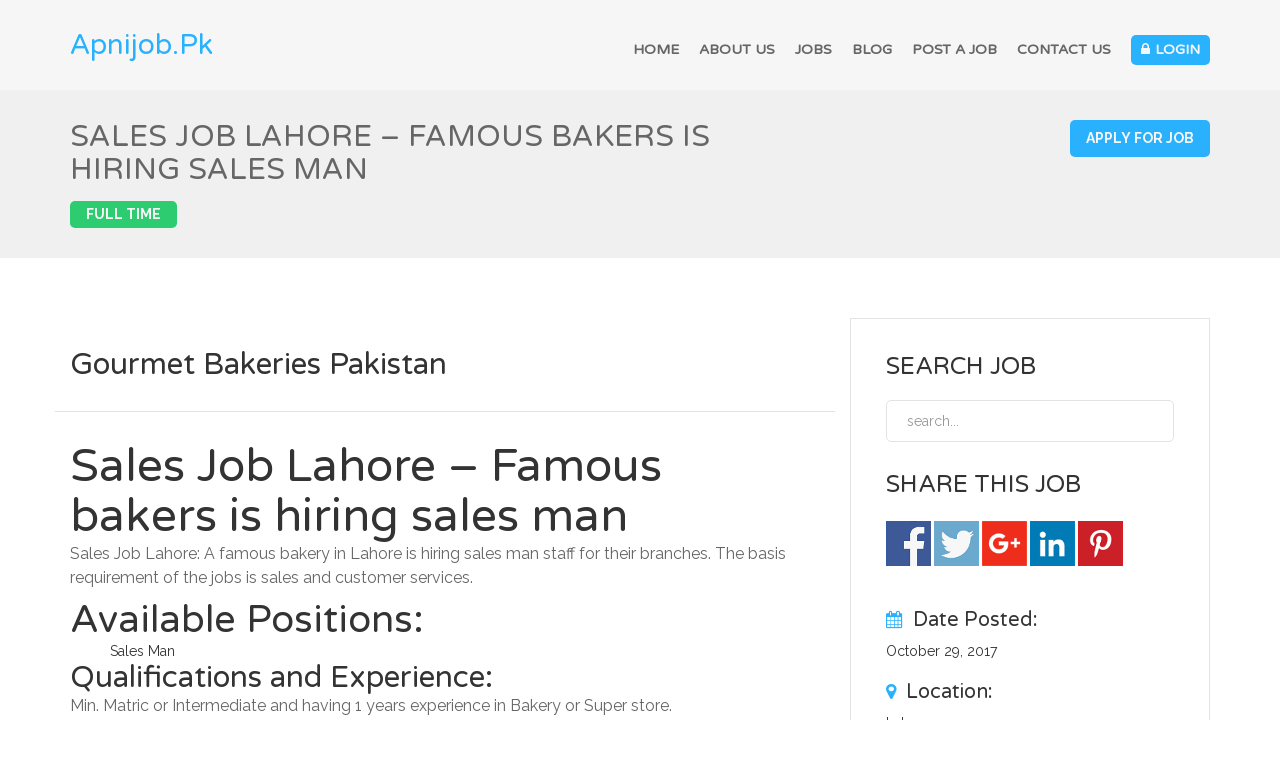

--- FILE ---
content_type: text/html; charset=UTF-8
request_url: https://apnijob.pk/jobs/sales-job-lahore-famous-bakers-hiring-sales-man/
body_size: 21029
content:
<!DOCTYPE html>
<html lang="en-US">
<head>
	<meta name="fo-verify" content="142e68e8-e079-45fe-8de6-bbea435c1d22">
    <meta charset="UTF-8">
    <!-- Mobile viewport optimized -->
    <meta http-equiv="X-UA-Compatible" content="IE=edge">
    <meta name="viewport" content="width=device-width, initial-scale=1.0,maximum-scale=1.0, user-scalable=no">
    <link rel="shortcut icon" href="https://apnijob.pk/wp-content/themes/fjip/images/favicon.png" type="image/x-icon">
    <link rel="apple-touch-icon-precomposed" href="https://apnijob.pk/wp-content/themes/fjip/images/apple-touch-icon.png">
    <!-- Google Fonts -->
    <link href="https://fonts.googleapis.com/css?family=Raleway:300,400,400i,700,800|Varela+Round" rel="stylesheet">
    <!-- CSS links -->
    <link rel="stylesheet" type="text/css" href="https://apnijob.pk/wp-content/themes/fjip/css/bootstrap.min.css">
    <link rel="stylesheet" type="text/css" href="https://apnijob.pk/wp-content/themes/fjip/css/font-awesome.min.css">
    <link rel="stylesheet" type="text/css" href="https://apnijob.pk/wp-content/themes/fjip/css/owl.carousel.min.css">
    <link rel="stylesheet" type="text/css" href="https://apnijob.pk/wp-content/themes/fjip/css/style.css">
    <link rel="stylesheet" type="text/css" href="https://apnijob.pk/wp-content/themes/fjip/style.css">
    <link rel="stylesheet" type="text/css" href="https://apnijob.pk/wp-content/themes/fjip/css/responsive.css">
    <!-- HTML5 shim and Respond.js for IE8 support of HTML5 elements and media queries -->
    <!-- WARNING: Respond.js doesn't work if you view the page via file:// -->
    <!--[if lt IE 9]>
    <script src="https://apnijob.pk/wp-content/themes/fjip/js/html5shiv.min.js"></script>
    <script src="https://apnijob.pk/wp-content/themes/fjip/js/respond.min.js"></script>
    <![endif]-->
    <title>Sales Job Lahore &#8211; Famous bakers is hiring sales man &#8211; Apnijob.Pk</title>
<meta name='robots' content='max-image-preview:large' />
<link rel="alternate" type="application/rss+xml" title="Apnijob.Pk &raquo; Feed" href="https://apnijob.pk/feed/" />
<link rel="alternate" type="application/rss+xml" title="Apnijob.Pk &raquo; Comments Feed" href="https://apnijob.pk/comments/feed/" />
<link rel="alternate" type="application/rss+xml" title="Apnijob.Pk &raquo; Sales Job Lahore &#8211; Famous bakers is hiring sales man Comments Feed" href="https://apnijob.pk/jobs/sales-job-lahore-famous-bakers-hiring-sales-man/feed/" />
<script type="text/javascript">
window._wpemojiSettings = {"baseUrl":"https:\/\/s.w.org\/images\/core\/emoji\/14.0.0\/72x72\/","ext":".png","svgUrl":"https:\/\/s.w.org\/images\/core\/emoji\/14.0.0\/svg\/","svgExt":".svg","source":{"concatemoji":"https:\/\/apnijob.pk\/wp-includes\/js\/wp-emoji-release.min.js?ver=6.2.8"}};
/*! This file is auto-generated */
!function(e,a,t){var n,r,o,i=a.createElement("canvas"),p=i.getContext&&i.getContext("2d");function s(e,t){p.clearRect(0,0,i.width,i.height),p.fillText(e,0,0);e=i.toDataURL();return p.clearRect(0,0,i.width,i.height),p.fillText(t,0,0),e===i.toDataURL()}function c(e){var t=a.createElement("script");t.src=e,t.defer=t.type="text/javascript",a.getElementsByTagName("head")[0].appendChild(t)}for(o=Array("flag","emoji"),t.supports={everything:!0,everythingExceptFlag:!0},r=0;r<o.length;r++)t.supports[o[r]]=function(e){if(p&&p.fillText)switch(p.textBaseline="top",p.font="600 32px Arial",e){case"flag":return s("\ud83c\udff3\ufe0f\u200d\u26a7\ufe0f","\ud83c\udff3\ufe0f\u200b\u26a7\ufe0f")?!1:!s("\ud83c\uddfa\ud83c\uddf3","\ud83c\uddfa\u200b\ud83c\uddf3")&&!s("\ud83c\udff4\udb40\udc67\udb40\udc62\udb40\udc65\udb40\udc6e\udb40\udc67\udb40\udc7f","\ud83c\udff4\u200b\udb40\udc67\u200b\udb40\udc62\u200b\udb40\udc65\u200b\udb40\udc6e\u200b\udb40\udc67\u200b\udb40\udc7f");case"emoji":return!s("\ud83e\udef1\ud83c\udffb\u200d\ud83e\udef2\ud83c\udfff","\ud83e\udef1\ud83c\udffb\u200b\ud83e\udef2\ud83c\udfff")}return!1}(o[r]),t.supports.everything=t.supports.everything&&t.supports[o[r]],"flag"!==o[r]&&(t.supports.everythingExceptFlag=t.supports.everythingExceptFlag&&t.supports[o[r]]);t.supports.everythingExceptFlag=t.supports.everythingExceptFlag&&!t.supports.flag,t.DOMReady=!1,t.readyCallback=function(){t.DOMReady=!0},t.supports.everything||(n=function(){t.readyCallback()},a.addEventListener?(a.addEventListener("DOMContentLoaded",n,!1),e.addEventListener("load",n,!1)):(e.attachEvent("onload",n),a.attachEvent("onreadystatechange",function(){"complete"===a.readyState&&t.readyCallback()})),(e=t.source||{}).concatemoji?c(e.concatemoji):e.wpemoji&&e.twemoji&&(c(e.twemoji),c(e.wpemoji)))}(window,document,window._wpemojiSettings);
</script>
<style type="text/css">
img.wp-smiley,
img.emoji {
	display: inline !important;
	border: none !important;
	box-shadow: none !important;
	height: 1em !important;
	width: 1em !important;
	margin: 0 0.07em !important;
	vertical-align: -0.1em !important;
	background: none !important;
	padding: 0 !important;
}
</style>
	<link rel='stylesheet' id='wp-block-library-css' href='https://apnijob.pk/wp-includes/css/dist/block-library/style.min.css?ver=6.2.8' type='text/css' media='all' />
<link rel='stylesheet' id='classic-theme-styles-css' href='https://apnijob.pk/wp-includes/css/classic-themes.min.css?ver=6.2.8' type='text/css' media='all' />
<style id='global-styles-inline-css' type='text/css'>
body{--wp--preset--color--black: #000000;--wp--preset--color--cyan-bluish-gray: #abb8c3;--wp--preset--color--white: #ffffff;--wp--preset--color--pale-pink: #f78da7;--wp--preset--color--vivid-red: #cf2e2e;--wp--preset--color--luminous-vivid-orange: #ff6900;--wp--preset--color--luminous-vivid-amber: #fcb900;--wp--preset--color--light-green-cyan: #7bdcb5;--wp--preset--color--vivid-green-cyan: #00d084;--wp--preset--color--pale-cyan-blue: #8ed1fc;--wp--preset--color--vivid-cyan-blue: #0693e3;--wp--preset--color--vivid-purple: #9b51e0;--wp--preset--gradient--vivid-cyan-blue-to-vivid-purple: linear-gradient(135deg,rgba(6,147,227,1) 0%,rgb(155,81,224) 100%);--wp--preset--gradient--light-green-cyan-to-vivid-green-cyan: linear-gradient(135deg,rgb(122,220,180) 0%,rgb(0,208,130) 100%);--wp--preset--gradient--luminous-vivid-amber-to-luminous-vivid-orange: linear-gradient(135deg,rgba(252,185,0,1) 0%,rgba(255,105,0,1) 100%);--wp--preset--gradient--luminous-vivid-orange-to-vivid-red: linear-gradient(135deg,rgba(255,105,0,1) 0%,rgb(207,46,46) 100%);--wp--preset--gradient--very-light-gray-to-cyan-bluish-gray: linear-gradient(135deg,rgb(238,238,238) 0%,rgb(169,184,195) 100%);--wp--preset--gradient--cool-to-warm-spectrum: linear-gradient(135deg,rgb(74,234,220) 0%,rgb(151,120,209) 20%,rgb(207,42,186) 40%,rgb(238,44,130) 60%,rgb(251,105,98) 80%,rgb(254,248,76) 100%);--wp--preset--gradient--blush-light-purple: linear-gradient(135deg,rgb(255,206,236) 0%,rgb(152,150,240) 100%);--wp--preset--gradient--blush-bordeaux: linear-gradient(135deg,rgb(254,205,165) 0%,rgb(254,45,45) 50%,rgb(107,0,62) 100%);--wp--preset--gradient--luminous-dusk: linear-gradient(135deg,rgb(255,203,112) 0%,rgb(199,81,192) 50%,rgb(65,88,208) 100%);--wp--preset--gradient--pale-ocean: linear-gradient(135deg,rgb(255,245,203) 0%,rgb(182,227,212) 50%,rgb(51,167,181) 100%);--wp--preset--gradient--electric-grass: linear-gradient(135deg,rgb(202,248,128) 0%,rgb(113,206,126) 100%);--wp--preset--gradient--midnight: linear-gradient(135deg,rgb(2,3,129) 0%,rgb(40,116,252) 100%);--wp--preset--duotone--dark-grayscale: url('#wp-duotone-dark-grayscale');--wp--preset--duotone--grayscale: url('#wp-duotone-grayscale');--wp--preset--duotone--purple-yellow: url('#wp-duotone-purple-yellow');--wp--preset--duotone--blue-red: url('#wp-duotone-blue-red');--wp--preset--duotone--midnight: url('#wp-duotone-midnight');--wp--preset--duotone--magenta-yellow: url('#wp-duotone-magenta-yellow');--wp--preset--duotone--purple-green: url('#wp-duotone-purple-green');--wp--preset--duotone--blue-orange: url('#wp-duotone-blue-orange');--wp--preset--font-size--small: 13px;--wp--preset--font-size--medium: 20px;--wp--preset--font-size--large: 36px;--wp--preset--font-size--x-large: 42px;--wp--preset--spacing--20: 0.44rem;--wp--preset--spacing--30: 0.67rem;--wp--preset--spacing--40: 1rem;--wp--preset--spacing--50: 1.5rem;--wp--preset--spacing--60: 2.25rem;--wp--preset--spacing--70: 3.38rem;--wp--preset--spacing--80: 5.06rem;--wp--preset--shadow--natural: 6px 6px 9px rgba(0, 0, 0, 0.2);--wp--preset--shadow--deep: 12px 12px 50px rgba(0, 0, 0, 0.4);--wp--preset--shadow--sharp: 6px 6px 0px rgba(0, 0, 0, 0.2);--wp--preset--shadow--outlined: 6px 6px 0px -3px rgba(255, 255, 255, 1), 6px 6px rgba(0, 0, 0, 1);--wp--preset--shadow--crisp: 6px 6px 0px rgba(0, 0, 0, 1);}:where(.is-layout-flex){gap: 0.5em;}body .is-layout-flow > .alignleft{float: left;margin-inline-start: 0;margin-inline-end: 2em;}body .is-layout-flow > .alignright{float: right;margin-inline-start: 2em;margin-inline-end: 0;}body .is-layout-flow > .aligncenter{margin-left: auto !important;margin-right: auto !important;}body .is-layout-constrained > .alignleft{float: left;margin-inline-start: 0;margin-inline-end: 2em;}body .is-layout-constrained > .alignright{float: right;margin-inline-start: 2em;margin-inline-end: 0;}body .is-layout-constrained > .aligncenter{margin-left: auto !important;margin-right: auto !important;}body .is-layout-constrained > :where(:not(.alignleft):not(.alignright):not(.alignfull)){max-width: var(--wp--style--global--content-size);margin-left: auto !important;margin-right: auto !important;}body .is-layout-constrained > .alignwide{max-width: var(--wp--style--global--wide-size);}body .is-layout-flex{display: flex;}body .is-layout-flex{flex-wrap: wrap;align-items: center;}body .is-layout-flex > *{margin: 0;}:where(.wp-block-columns.is-layout-flex){gap: 2em;}.has-black-color{color: var(--wp--preset--color--black) !important;}.has-cyan-bluish-gray-color{color: var(--wp--preset--color--cyan-bluish-gray) !important;}.has-white-color{color: var(--wp--preset--color--white) !important;}.has-pale-pink-color{color: var(--wp--preset--color--pale-pink) !important;}.has-vivid-red-color{color: var(--wp--preset--color--vivid-red) !important;}.has-luminous-vivid-orange-color{color: var(--wp--preset--color--luminous-vivid-orange) !important;}.has-luminous-vivid-amber-color{color: var(--wp--preset--color--luminous-vivid-amber) !important;}.has-light-green-cyan-color{color: var(--wp--preset--color--light-green-cyan) !important;}.has-vivid-green-cyan-color{color: var(--wp--preset--color--vivid-green-cyan) !important;}.has-pale-cyan-blue-color{color: var(--wp--preset--color--pale-cyan-blue) !important;}.has-vivid-cyan-blue-color{color: var(--wp--preset--color--vivid-cyan-blue) !important;}.has-vivid-purple-color{color: var(--wp--preset--color--vivid-purple) !important;}.has-black-background-color{background-color: var(--wp--preset--color--black) !important;}.has-cyan-bluish-gray-background-color{background-color: var(--wp--preset--color--cyan-bluish-gray) !important;}.has-white-background-color{background-color: var(--wp--preset--color--white) !important;}.has-pale-pink-background-color{background-color: var(--wp--preset--color--pale-pink) !important;}.has-vivid-red-background-color{background-color: var(--wp--preset--color--vivid-red) !important;}.has-luminous-vivid-orange-background-color{background-color: var(--wp--preset--color--luminous-vivid-orange) !important;}.has-luminous-vivid-amber-background-color{background-color: var(--wp--preset--color--luminous-vivid-amber) !important;}.has-light-green-cyan-background-color{background-color: var(--wp--preset--color--light-green-cyan) !important;}.has-vivid-green-cyan-background-color{background-color: var(--wp--preset--color--vivid-green-cyan) !important;}.has-pale-cyan-blue-background-color{background-color: var(--wp--preset--color--pale-cyan-blue) !important;}.has-vivid-cyan-blue-background-color{background-color: var(--wp--preset--color--vivid-cyan-blue) !important;}.has-vivid-purple-background-color{background-color: var(--wp--preset--color--vivid-purple) !important;}.has-black-border-color{border-color: var(--wp--preset--color--black) !important;}.has-cyan-bluish-gray-border-color{border-color: var(--wp--preset--color--cyan-bluish-gray) !important;}.has-white-border-color{border-color: var(--wp--preset--color--white) !important;}.has-pale-pink-border-color{border-color: var(--wp--preset--color--pale-pink) !important;}.has-vivid-red-border-color{border-color: var(--wp--preset--color--vivid-red) !important;}.has-luminous-vivid-orange-border-color{border-color: var(--wp--preset--color--luminous-vivid-orange) !important;}.has-luminous-vivid-amber-border-color{border-color: var(--wp--preset--color--luminous-vivid-amber) !important;}.has-light-green-cyan-border-color{border-color: var(--wp--preset--color--light-green-cyan) !important;}.has-vivid-green-cyan-border-color{border-color: var(--wp--preset--color--vivid-green-cyan) !important;}.has-pale-cyan-blue-border-color{border-color: var(--wp--preset--color--pale-cyan-blue) !important;}.has-vivid-cyan-blue-border-color{border-color: var(--wp--preset--color--vivid-cyan-blue) !important;}.has-vivid-purple-border-color{border-color: var(--wp--preset--color--vivid-purple) !important;}.has-vivid-cyan-blue-to-vivid-purple-gradient-background{background: var(--wp--preset--gradient--vivid-cyan-blue-to-vivid-purple) !important;}.has-light-green-cyan-to-vivid-green-cyan-gradient-background{background: var(--wp--preset--gradient--light-green-cyan-to-vivid-green-cyan) !important;}.has-luminous-vivid-amber-to-luminous-vivid-orange-gradient-background{background: var(--wp--preset--gradient--luminous-vivid-amber-to-luminous-vivid-orange) !important;}.has-luminous-vivid-orange-to-vivid-red-gradient-background{background: var(--wp--preset--gradient--luminous-vivid-orange-to-vivid-red) !important;}.has-very-light-gray-to-cyan-bluish-gray-gradient-background{background: var(--wp--preset--gradient--very-light-gray-to-cyan-bluish-gray) !important;}.has-cool-to-warm-spectrum-gradient-background{background: var(--wp--preset--gradient--cool-to-warm-spectrum) !important;}.has-blush-light-purple-gradient-background{background: var(--wp--preset--gradient--blush-light-purple) !important;}.has-blush-bordeaux-gradient-background{background: var(--wp--preset--gradient--blush-bordeaux) !important;}.has-luminous-dusk-gradient-background{background: var(--wp--preset--gradient--luminous-dusk) !important;}.has-pale-ocean-gradient-background{background: var(--wp--preset--gradient--pale-ocean) !important;}.has-electric-grass-gradient-background{background: var(--wp--preset--gradient--electric-grass) !important;}.has-midnight-gradient-background{background: var(--wp--preset--gradient--midnight) !important;}.has-small-font-size{font-size: var(--wp--preset--font-size--small) !important;}.has-medium-font-size{font-size: var(--wp--preset--font-size--medium) !important;}.has-large-font-size{font-size: var(--wp--preset--font-size--large) !important;}.has-x-large-font-size{font-size: var(--wp--preset--font-size--x-large) !important;}
.wp-block-navigation a:where(:not(.wp-element-button)){color: inherit;}
:where(.wp-block-columns.is-layout-flex){gap: 2em;}
.wp-block-pullquote{font-size: 1.5em;line-height: 1.6;}
</style>
<link rel='stylesheet' id='contact-form-7-css' href='https://apnijob.pk/wp-content/plugins/contact-form-7/includes/css/styles.css?ver=5.7.4' type='text/css' media='all' />
<link rel='stylesheet' id='linkpreview-css' href='https://apnijob.pk/wp-content/plugins/jet/css/style.css?ver=6.2.8' type='text/css' media='all' />
<link rel='stylesheet' id='recent-posts-widget-with-thumbnails-public-style-css' href='https://apnijob.pk/wp-content/plugins/recent-posts-widget-with-thumbnails/public.css?ver=7.1.1' type='text/css' media='all' />
<link rel='stylesheet' id='forget-about-shortcode-buttons-css' href='https://apnijob.pk/wp-content/plugins/forget-about-shortcode-buttons/public/css/button-styles.css?ver=2.1.3' type='text/css' media='all' />
<link rel='stylesheet' id='wp-social-sharing-css' href='https://apnijob.pk/wp-content/plugins/wp-social-sharing/static/socialshare.css?ver=1.6' type='text/css' media='all' />
<link rel='stylesheet' id='wppb_stylesheet-css' href='https://apnijob.pk/wp-content/plugins/profile-builder/assets/css/style-front-end.css?ver=3.9.2' type='text/css' media='all' />
<link rel="https://api.w.org/" href="https://apnijob.pk/wp-json/" /><link rel="EditURI" type="application/rsd+xml" title="RSD" href="https://apnijob.pk/xmlrpc.php?rsd" />
<link rel="wlwmanifest" type="application/wlwmanifest+xml" href="https://apnijob.pk/wp-includes/wlwmanifest.xml" />
<meta name="generator" content="WordPress 6.2.8" />
<link rel="canonical" href="https://apnijob.pk/jobs/sales-job-lahore-famous-bakers-hiring-sales-man/" />
<link rel='shortlink' href='https://apnijob.pk/?p=3315' />
<link rel="alternate" type="application/json+oembed" href="https://apnijob.pk/wp-json/oembed/1.0/embed?url=https%3A%2F%2Fapnijob.pk%2Fjobs%2Fsales-job-lahore-famous-bakers-hiring-sales-man%2F" />
<link rel="alternate" type="text/xml+oembed" href="https://apnijob.pk/wp-json/oembed/1.0/embed?url=https%3A%2F%2Fapnijob.pk%2Fjobs%2Fsales-job-lahore-famous-bakers-hiring-sales-man%2F&#038;format=xml" />
	<script type="text/javascript" >
	jQuery(document).ready(function($) {
		jQuery('[data-button="LinkPreview"]').tooltipster({
			contentAsHTML: true,
			content: '<img src="https://apnijob.pk/wp-content/plugins/jet/images/loading.gif" class="lp-loading">',
			theme: 'tooltipster-shadow',
			position: 'bottom',
			maxWidth: 400,
			functionBefore: function(origin, continueTooltip) {
				continueTooltip();
				var link_href=$(this).data('link')
				if (origin.data('ajax') !== 'cached') {
					jQuery.ajax({
						type: 'POST',
						url: 'https://apnijob.pk/wp-admin/admin-ajax.php',
						data: {
							action 	: 'linkpreview',
							link	: link_href
						},
						success: function(data) {
							origin.tooltipster('content', data).data('ajax', 'cached');
						}
					});
				}
			}
		});
	});
	</script> 
	<script type="text/javascript">var daim_ajax_url = "https://apnijob.pk/wp-admin/admin-ajax.php";var daim_nonce = "a41e5e1992";</script><!-- Global site tag (gtag.js) - Google Analytics -->
<script async src="https://www.googletagmanager.com/gtag/js?id=UA-98630539-1"></script>
<script>
  window.dataLayer = window.dataLayer || [];
  function gtag(){dataLayer.push(arguments);}
  gtag('js', new Date());

  gtag('config', 'UA-98630539-1');
</script>
<meta name="google-site-verification" content="6DUMBrSTo1dKrUooB_Wwu0mTTpRE-3iYbl7HqRqxS0w" />



<script async src="//pagead2.googlesyndication.com/pagead/js/adsbygoogle.js"></script><link rel="icon" href="https://apnijob.pk/wp-content/uploads/2017/12/cropped-lOGO.1jpg-32x32.png" sizes="32x32" />
<link rel="icon" href="https://apnijob.pk/wp-content/uploads/2017/12/cropped-lOGO.1jpg-192x192.png" sizes="192x192" />
<link rel="apple-touch-icon" href="https://apnijob.pk/wp-content/uploads/2017/12/cropped-lOGO.1jpg-180x180.png" />
<meta name="msapplication-TileImage" content="https://apnijob.pk/wp-content/uploads/2017/12/cropped-lOGO.1jpg-270x270.png" />
</head>
<body class="jobs-template-default single single-jobs postid-3315" data-directory="https://apnijob.pk/wp-content/themes/fjip">

<!-- =============== Start of Header 1 Navigation =============== -->
<header class="header1">
    <nav class="navbar navbar-default navbar-static-top fluid_header centered">
        <div class="container">
            <!-- Logo -->
            <div class="col-md-3 col-sm-6 col-xs-8 nopadding">
                <a class="navbar-brand nomargin" href="https://apnijob.pk/">
                    <h4>Apnijob.Pk</h4>
                </a>
                <!-- INSERT YOUR LOGO HERE -->
            </div>

            <!-- ======== Start of Main Menu ======== -->
            <div class="col-md-9 col-sm-6 col-xs-4 nopadding">
                <div class="navbar-header page-scroll">
                    <button type="button" class="navbar-toggle toggle-menu menu-right push-body" data-toggle="collapse" data-target="#main-nav" aria-expanded="false">
                        <span class="sr-only">Toggle navigation</span>
                        <span class="icon-bar"></span>
                        <span class="icon-bar"></span>
                        <span class="icon-bar"></span>
                    </button>
                </div>

                <!-- Start of Main Nav -->
                <div class="collapse navbar-collapse cbp-spmenu cbp-spmenu-vertical cbp-spmenu-right" id="main-nav">
                    <ul class="nav navbar-nav pull-right">
						                        <!-- Mobile Menu Title -->
                        <li class="mobile-title">
                            <h4>Main menu</h4></li>

                        <li id="menu-item-147" class="menu-item menu-item-type-post_type menu-item-object-page menu-item-home menu-item-147"><a href="https://apnijob.pk/">Home</a></li>
<li id="menu-item-148" class="menu-item menu-item-type-post_type menu-item-object-page menu-item-148"><a href="https://apnijob.pk/about-us/">About Us</a></li>
<li id="menu-item-152" class="menu-item menu-item-type-custom menu-item-object-custom menu-item-152"><a href="https://apnijob.pk/jobs/">Jobs</a></li>
<li id="menu-item-4372" class="menu-item menu-item-type-taxonomy menu-item-object-category menu-item-4372"><a href="https://apnijob.pk/category/blog/">Blog</a></li>
<li id="menu-item-150" class="menu-item menu-item-type-post_type menu-item-object-page menu-item-150"><a href="https://apnijob.pk/post-a-job/">Post a Job</a></li>
<li id="menu-item-149" class="menu-item menu-item-type-post_type menu-item-object-page menu-item-149"><a href="https://apnijob.pk/contact-us/">Contact Us</a></li>
                        <li class="menu-item login-btn">
                        	                            	<a href="https://apnijob.pk/login/"><i class="fa fa-lock"></i>Login</a>
                                                    	
                        </li>
                    </ul>
                </div>
                <!-- End of Main Nav -->
            </div>
            <!-- ======== End of Main Menu ======== -->

        </div>
    </nav>
</header>
<!-- =============== End of Header 1 Navigation =============== -->

<section class="job-header ptb30">
    <div class="container">
        <!-- Start of Row -->
        <div class="row">
            <div class="col-md-8 col-xs-12">
                <h3>Sales Job Lahore &#8211; Famous bakers is hiring sales man</h3>
                                <button class="btn btn-green btn-small btn-effect mt15">Full Time</button>
            </div>
            <div class="col-md-4 col-xs-12 clearfix ta-right">
            	                                        	<button data-toggle="popover" title="Apply for job" data-content="<p>To apply for this job please visit the following URL: <a href='http://Call%20to%200323-4917106'>Call to 0323-4917106 →</a></p>" data-html="true" data-placement="bottom" class="btn btn-blue btn-effect ppover">apply for job</button>
                    		
                            </div>
        </div>
        <!-- End of Row -->
    </div>
</section>
<section class="ptb80" id="job-page" style="padding-top:60px;">
    <div class="container">
        <!-- Start of Row -->
        <div class="row">
        	            <!-- ===== Start of Job Details ===== -->
            <div class="col-md-8 col-xs-12">
                <!-- Start of Company Info -->
                <div class="row company-info">
                                        <!-- Job Company Info -->
                                        <div class="col-md-9">
                        <div class="job-company-info mt30">
                                <h3 class="capitalize">Gourmet Bakeries Pakistan </h3>
                                                    </div>
                    </div>
                                    </div>
                <!-- End of Company Info -->
                <!-- Start of Job Details -->
                <div class="row job-details mt_40">
                    <div class="col-md-12">
                        <!-- Div wrapper -->
                        <!DOCTYPE html PUBLIC "-//W3C//DTD HTML 4.0 Transitional//EN" "http://www.w3.org/TR/REC-html40/loose.dtd">
<html><body><h1>Sales Job Lahore – Famous bakers is hiring sales man</h1>
<p>Sales Job Lahore: A famous bakery in Lahore is hiring sales man staff for their branches. The basis requirement of the jobs is sales and customer services.</p>
<h2>Available Positions:</h2>
<ul>
<li>Sales Man</li>
</ul>
<h3>Qualifications and Experience:</h3>
<p>Min. Matric or Intermediate and having 1 years experience in Bakery or Super store.</p>
<h3>Benefits and Salary:</h3>
<p>Fringe benefits and and training will be provided.</p>
<h3>How to Apply:</h3>
<p>Interview is going to be held from Monday to Saturday (10:00 AM to 05:00 PM)</p>
<p>Address is as below,</p>
<p>Plot No. 2 Hamdard Chowk Township Lahore</p>
<p>Contact #: 0323-4917106, 0320-1812097</p>
<p> </p>
<p> </p>
<p> </p>
</body></html>
                                                	<h4><a href="https://apnijob.pk/jobs/water-sanitation-services-company-abbottabad-jobs/">Water &#038; Sanitation Services Company Abbottabad Jobs</a></h4>
                                                						
                        <!-- Div wrapper -->
                                                    <div class="_feature-img mt40">
                                <img width="332" height="212" src="https://apnijob.pk/wp-content/uploads/2017/10/Bakery-Sales-Staff.jpg" class="attachment-post-thumbnail size-post-thumbnail wp-post-image" alt="Sales Job Lahore - Famous bakers is hiring sales man" decoding="async" srcset="https://apnijob.pk/wp-content/uploads/2017/10/Bakery-Sales-Staff.jpg 332w, https://apnijob.pk/wp-content/uploads/2017/10/Bakery-Sales-Staff-300x192.jpg 300w" sizes="(max-width: 332px) 100vw, 332px" />                            </div>
                                            </div>
                </div>
                <!-- End of Job Details -->
            </div>
            <!-- ===== End of Job Details ===== -->
            <!-- ===== Start of Job Sidebar ===== -->
            <div class="col-md-4 col-xs-12">
                <!-- Start of Job Sidebar -->
                <div class="job-sidebar">
                	<h4 class="uppercase">Search job</h4>
                	<div class="mb30 mt20">
                    	<form role="search" method="get" class="search-form" action="https://apnijob.pk/">
	<input type="text" class="form-control" value="" name="s" placeholder="search...">
			<input type="hidden" name="post_type" value="jobs">
	</form>                    </div>
                    <h4 class="uppercase">share this job</h4>
                    <!-- Start of Social Media ul -->
                    <div class="mt20">
                        		<div class="social-sharing ss-social-sharing">
				        <a onclick="return ss_plugin_loadpopup_js(this);" rel="external nofollow" class="ss-button-facebook" href="http://www.facebook.com/sharer/sharer.php?u=https%3A%2F%2Fapnijob.pk%2Fjobs%2Fsales-job-lahore-famous-bakers-hiring-sales-man%2F" target="_blank" >Share on Facebook</a><a onclick="return ss_plugin_loadpopup_js(this);" rel="external nofollow" class="ss-button-twitter" href="http://twitter.com/intent/tweet/?text=Sales+Job+Lahore+-+Famous+bakers+is+hiring+sales+man&url=https%3A%2F%2Fapnijob.pk%2Fjobs%2Fsales-job-lahore-famous-bakers-hiring-sales-man%2F" target="_blank">Share on Twitter </a><a onclick="return ss_plugin_loadpopup_js(this);" rel="external nofollow" class="ss-button-googleplus" href="https://plus.google.com/share?url=https%3A%2F%2Fapnijob.pk%2Fjobs%2Fsales-job-lahore-famous-bakers-hiring-sales-man%2F" target="_blank" >Share on Google+</a><a onclick="return ss_plugin_loadpopup_js(this);" rel="external nofollow" class="ss-button-linkedin" href="http://www.linkedin.com/shareArticle?mini=true&url=https%3A%2F%2Fapnijob.pk%2Fjobs%2Fsales-job-lahore-famous-bakers-hiring-sales-man%2F&title=Sales+Job+Lahore+-+Famous+bakers+is+hiring+sales+man" target="_blank" >Share on Linkedin</a><a onclick="return ss_plugin_loadpopup_js(this);" rel="external nofollow" class="ss-button-pinterest" href="http://pinterest.com/pin/create/button/?url=https%3A%2F%2Fapnijob.pk%2Fjobs%2Fsales-job-lahore-famous-bakers-hiring-sales-man%2F&media=https%3A%2F%2Fapnijob.pk%2Fwp-content%2Fuploads%2F2017%2F10%2FBakery-Sales-Staff-300x192.jpg&description=Sales+Job+Lahore+-+Famous+bakers+is+hiring+sales+man" target="_blank" >Share on Pinterest</a>	        	    </div>
	                        </div>
                    <!-- End of Social Media ul -->
                    <ul class="job-overview nopadding mt40">
                        <li>
                            <h5><i class="fa fa-calendar"></i> Date Posted:</h5>
                            <span>October 29, 2017</span>
                        </li>
                                                    <li>
                                <h5><i class="fa fa-map-marker"></i> Location:</h5>
                                <span>Lahore</span>
                            </li>
                                            </ul>
                                            <div class="mt20">
                        	                            	<button data-toggle="popover" title="Apply for job" data-content="<p>To apply for this job please visit the following URL: <a href='http://Call%20to%200323-4917106'>Call to 0323-4917106 →</a></p>" data-html="true" data-placement="bottom" class="btn btn-blue btn-effect ppover">apply for job</button>
                            		
                        </div>
                                    </div>
                <!-- Start of Job Sidebar -->
				
            </div>
            <!-- ===== End of Job Sidebar ===== -->
        </div>
        <!-- End of Row -->
        <!-- Start of Row -->
        <div class="row mt80">
            <div class="col-md-12">
                <h2 class="capitalize pb40">related jobs</h2>
                                <!-- Start of Owl Slider -->
                <div class="owl-carousel related-jobs">
                                            <div class="item">
                            <a href="https://apnijob.pk/jobs/pak-army-jobs-2018-join-now-as-regular-commission/">
                                <h5>Pak army jobs 2018 join now as regular commission</h5>
                            </a>
                            <a href="https://apnijob.pk/jobs/pak-army-jobs-2018-join-now-as-regular-commission/" class="btn btn-green btn-small btn-effect mt15">Full Time</a>
                                                    </div>
                                            <div class="item">
                            <a href="https://apnijob.pk/jobs/liaquat-university-hospital-hyderabad-jamshoro-jobs-2018/">
                                <h5>Liaquat University Hospital Hyderabad Jamshoro Jobs 2018</h5>
                            </a>
                            <a href="https://apnijob.pk/jobs/liaquat-university-hospital-hyderabad-jamshoro-jobs-2018/" class="btn btn-green btn-small btn-effect mt15">Full Time</a>
                                                    </div>
                                            <div class="item">
                            <a href="https://apnijob.pk/jobs/cantonment-board-public-schools-jobs-2018-principals-teachers-support-staff-vacancies/">
                                <h5>Cantonment Board Public Schools Jobs for Principals and Teachers</h5>
                            </a>
                            <a href="https://apnijob.pk/jobs/cantonment-board-public-schools-jobs-2018-principals-teachers-support-staff-vacancies/" class="btn btn-green btn-small btn-effect mt15">Full Time</a>
                                                    </div>
                                            <div class="item">
                            <a href="https://apnijob.pk/jobs/pakistan-rangers-jobs-2017-sepoy-general-duty-civil-retired-armed-forces/">
                                <h5>Pakistan Rangers Jobs 2017 For Sepoy General Duty (Civil &#038; Retired Armed Forces)</h5>
                            </a>
                            <a href="https://apnijob.pk/jobs/pakistan-rangers-jobs-2017-sepoy-general-duty-civil-retired-armed-forces/" class="btn btn-green btn-small btn-effect mt15">Full Time</a>
                                                    </div>
                                            <div class="item">
                            <a href="https://apnijob.pk/jobs/assistant-manager-imports-lahore-nimir-chemicals/">
                                <h5>Assistant Manager Imports – Lahore – Nimir Chemicals</h5>
                            </a>
                            <a href="https://apnijob.pk/jobs/assistant-manager-imports-lahore-nimir-chemicals/" class="btn btn-green btn-small btn-effect mt15">Full Time</a>
                                                    </div>
                                            <div class="item">
                            <a href="https://apnijob.pk/jobs/combined-military-hospital-cmh-kharian-cantt-jobs-2018/">
                                <h5>Combined Military Hospital CMH Kharian Cantt Jobs 2018</h5>
                            </a>
                            <a href="https://apnijob.pk/jobs/combined-military-hospital-cmh-kharian-cantt-jobs-2018/" class="btn btn-green btn-small btn-effect mt15">Full Time</a>
                                                    </div>
                                            <div class="item">
                            <a href="https://apnijob.pk/jobs/mto-jobs-enrichers-private-limited-hiring-trainee-officers/">
                                <h5>MTO Jobs Enrichers Private Limited hiring Trainee Officers</h5>
                            </a>
                            <a href="https://apnijob.pk/jobs/mto-jobs-enrichers-private-limited-hiring-trainee-officers/" class="btn btn-green btn-small btn-effect mt15">Full Time</a>
                                                    </div>
                                            <div class="item">
                            <a href="https://apnijob.pk/jobs/civil-engineers-required-mia-group-hiring-civil-staff/">
                                <h5>Civil Engineers required &#8211; MIA Group hiring civil staff</h5>
                            </a>
                            <a href="https://apnijob.pk/jobs/civil-engineers-required-mia-group-hiring-civil-staff/" class="btn btn-green btn-small btn-effect mt15">Full Time</a>
                                                    </div>
                                            <div class="item">
                            <a href="https://apnijob.pk/jobs/punjab-provincial-cooperative-bank-ltd-ppcbl-jobs/">
                                <h5>Punjab Provincial Cooperative Bank Ltd PPCBL Jobs</h5>
                            </a>
                            <a href="https://apnijob.pk/jobs/punjab-provincial-cooperative-bank-ltd-ppcbl-jobs/" class="btn btn-green btn-small btn-effect mt15">Full Time</a>
                                                    </div>
                                            <div class="item">
                            <a href="https://apnijob.pk/jobs/export-jobs-export-oriented-industry-required-supply-chain-staff/">
                                <h5>Export Jobs Export oriented industry required supply chain staff</h5>
                            </a>
                            <a href="https://apnijob.pk/jobs/export-jobs-export-oriented-industry-required-supply-chain-staff/" class="btn btn-green btn-small btn-effect mt15">Full Time</a>
                                                            <h5 class="pt40 pb10"><i class="fa fa-money"></i> Salary:</h5>
                                <h5>50,000</h5>
                                                    </div>
                                    </div>
                <!-- End of Owl Slider -->
            </div>
        </div>
        <!-- End of Row -->
    </div>
</section>
<section class="get-started ptb40">
    <div class="container">
        <div class="row">
                            <div class="col-md-10 col-sm-9 col-xs-12">
                    <h3 class="text-white">For getting dream job the most important factor is CV design</h3>
                </div>
                            <div class="col-md-2 col-sm-3 col-xs-12">
                    <a href="https://apnijob.pk/jobs/design-cv-getting-job-quickly/" target="_blank" class="btn btn-purple btn-effect">Learn More</a>
                </div>
                    </div>
    </div>
</section>
<!-- =============== Start of Footer 1 =============== -->
<footer class="footer1">
    <!-- ===== Start of Footer Information & Links Section ===== -->
    <div class="footer-info ptb80">
        <div class="container">
            <!-- 1st Footer Column -->
            <div class="col-md-4 footer-about">
                <!-- Your Logo Here -->
                <h3>Apnijob.Pk</h3>
                <!-- Small Description -->
                <p>We provide Jobs from all major Newspapers (i.e. Jang, Nawai-e-waqat, Express, Dawn, The News etc.) and other direct sources. The basic reason behind this is to provide valuable Jobs at one place to all Job seekers. As people have no time to read all newspapers and find suitable Job for them.</p>            </div>
            <!-- 2nd Footer Column -->
            <div class="col-md-4 footer-links">
                                    <h3>Useful Links</h3>
                                <!-- Links -->
                <ul class="nopadding">
                    <li id="menu-item-155" class="menu-item menu-item-type-post_type menu-item-object-page menu-item-home menu-item-155"><a href="https://apnijob.pk/"><i class="fa fa-angle-double-right"></i>Home</a></li>
<li id="menu-item-154" class="menu-item menu-item-type-post_type menu-item-object-page menu-item-154"><a href="https://apnijob.pk/job-category/"><i class="fa fa-angle-double-right"></i>Job Categories</a></li>
<li id="menu-item-157" class="menu-item menu-item-type-post_type menu-item-object-page menu-item-157"><a href="https://apnijob.pk/register/"><i class="fa fa-angle-double-right"></i>Register</a></li>
<li id="menu-item-156" class="menu-item menu-item-type-post_type menu-item-object-page menu-item-156"><a href="https://apnijob.pk/recover-password/"><i class="fa fa-angle-double-right"></i>Recover Password</a></li>
<li id="menu-item-158" class="menu-item menu-item-type-post_type menu-item-object-page menu-item-158"><a href="https://apnijob.pk/contact-us/"><i class="fa fa-angle-double-right"></i>Contact Us</a></li>
                </ul>
            </div>
            <!-- 4th Footer Column -->
            <div class="col-md-4 footer-newsletter">
                                    <h3>Newsletter</h3>
                <p>Subscribe here for latest jobs alerts. Accounts, finance, supply chain and for all other jobs please subscribe to newsletter</p>                <!-- Subscribe Form -->
                <div class="form-inline mailchimp mtb30">
                    [mailpoet_form id="1"]                </div>
            </div>
        </div>
    </div>
    <!-- ===== End of Footer Information & Links Section ===== -->
            <!-- ===== Start of Footer Copyright Section ===== -->
        <div class="copyright ptb20">
            <div class="container">
                <div class="col-md-12 text-center">
                    <span>Copyright © <a href="#">Apnijob.Pk</a>. All Rights Reserved</span>
                </div>
            </div>
        </div>
        <!-- ===== End of Footer Copyright Section ===== -->
    </footer>
<!-- =============== End of Footer 1 =============== -->
<!-- ===== Start of Back to Top Button ===== -->
<a href="#" class="back-top"><i class="fa fa-chevron-up"></i></a>
<!-- ===== End of Back to Top Button ===== -->
<!-- ===== All Javascript at the bottom of the page for faster page loading ===== -->
<script src="https://apnijob.pk/wp-content/themes/fjip/js/jquery-3.1.1.min.js"></script>
<script src="https://apnijob.pk/wp-content/themes/fjip/js/bootstrap.min.js"></script>
<script src="https://apnijob.pk/wp-content/themes/fjip/js/bootstrap-select.min.js"></script>
<script src="https://apnijob.pk/wp-content/themes/fjip/js/swiper.min.js"></script>
<script src="https://apnijob.pk/wp-content/themes/fjip/js/jquery.inview.min.js"></script>
<script src="https://apnijob.pk/wp-content/themes/fjip/js/jquery.magnific-popup.min.js"></script>
<script src="https://apnijob.pk/wp-content/themes/fjip/js/jquery-ui.min.js"></script>
<script src="https://apnijob.pk/wp-content/themes/fjip/js/owl.carousel.min.js"></script>
<script src="https://apnijob.pk/wp-content/themes/fjip/js/tinymce/tinymce.min.js"></script>
<script src="https://apnijob.pk/wp-content/themes/fjip/js/custom.js"></script>
<link rel='stylesheet' id='tooltipster-css' href='https://apnijob.pk/wp-content/plugins/jet/js/tooltipster/css/tooltipster.css?ver=6.2.8' type='text/css' media='all' />
<link rel='stylesheet' id='tooltipster-shadow-css' href='https://apnijob.pk/wp-content/plugins/jet/js/tooltipster/css/themes/tooltipster-shadow.css?ver=6.2.8' type='text/css' media='all' />
<link rel='stylesheet' id='pms-dc-style-front-end-css' href='https://apnijob.pk/wp-content/plugins/paid-member-subscriptions/includes/features/discount-codes/assets/css/style-front-end.css?ver=6.2.8' type='text/css' media='all' />
<link rel='stylesheet' id='pms-style-front-end-css' href='https://apnijob.pk/wp-content/plugins/paid-member-subscriptions/assets/css/style-front-end.css?ver=2.8.7' type='text/css' media='all' />
<script type='text/javascript' src='https://apnijob.pk/wp-content/plugins/contact-form-7/includes/swv/js/index.js?ver=5.7.4' id='swv-js'></script>
<script type='text/javascript' id='contact-form-7-js-extra'>
/* <![CDATA[ */
var wpcf7 = {"api":{"root":"https:\/\/apnijob.pk\/wp-json\/","namespace":"contact-form-7\/v1"}};
/* ]]> */
</script>
<script type='text/javascript' src='https://apnijob.pk/wp-content/plugins/contact-form-7/includes/js/index.js?ver=5.7.4' id='contact-form-7-js'></script>
<script type='text/javascript' src='https://apnijob.pk/wp-content/plugins/interlinks-manager/public/assets/js/track-internal-links.js?ver=1.18' id='daim-track-internal-links-js'></script>
<script type='text/javascript' src='https://apnijob.pk/wp-content/plugins/wp-social-sharing/static/socialshare.js?ver=1.6' id='wp-social-sharing-js'></script>
<script type='text/javascript' src='https://apnijob.pk/wp-includes/js/jquery/jquery.min.js?ver=3.6.4' id='jquery-core-js'></script>
<script type='text/javascript' src='https://apnijob.pk/wp-includes/js/jquery/jquery-migrate.min.js?ver=3.4.0' id='jquery-migrate-js'></script>
<script type='text/javascript' src='https://apnijob.pk/wp-content/plugins/jet/js/tooltipster/js/jquery.tooltipster.min.js?ver=v3.3.0' id='tooltipster-js'></script>
<script type='text/javascript' id='pms-frontend-discount-code-js-js-extra'>
/* <![CDATA[ */
var pms_discount_object = {"ajax_url":"https:\/\/apnijob.pk\/wp-admin\/admin-ajax.php","discounted_subscriptions":"{}"};
/* ]]> */
</script>
<script type='text/javascript' src='https://apnijob.pk/wp-content/plugins/paid-member-subscriptions/includes/features/discount-codes/assets/js/frontend-discount-code.js?ver=2.8.7' id='pms-frontend-discount-code-js-js'></script>
<script type='text/javascript' id='pms-front-end-js-extra'>
/* <![CDATA[ */
var pmsGdpr = {"delete_url":"https:\/\/apnijob.pk?pms_user=0&pms_action=pms_delete_user&pms_nonce=66e6eb7a50","delete_text":"Type DELETE to confirm deleting your account and all data associated with it:","delete_error_text":"You did not type DELETE. Try again!"};
var PMS_States = {"HK":{"HONG KONG":"Hong Kong Island","KOWLOON":"Kowloon","NEW TERRITORIES":"New Territories"},"ID":{"AC":"Daerah Istimewa Aceh","SU":"Sumatera Utara","SB":"Sumatera Barat","RI":"Riau","KR":"Kepulauan Riau","JA":"Jambi","SS":"Sumatera Selatan","BB":"Bangka Belitung","BE":"Bengkulu","LA":"Lampung","JK":"DKI Jakarta","JB":"Jawa Barat","BT":"Banten","JT":"Jawa Tengah","JI":"Jawa Timur","YO":"Daerah Istimewa Yogyakarta","BA":"Bali","NB":"Nusa Tenggara Barat","NT":"Nusa Tenggara Timur","KB":"Kalimantan Barat","KT":"Kalimantan Tengah","KI":"Kalimantan Timur","KS":"Kalimantan Selatan","KU":"Kalimantan Utara","SA":"Sulawesi Utara","ST":"Sulawesi Tengah","SG":"Sulawesi Tenggara","SR":"Sulawesi Barat","SN":"Sulawesi Selatan","GO":"Gorontalo","MA":"Maluku","MU":"Maluku Utara","PA":"Papua","PB":"Papua Barat"},"NZ":{"NL":"Northland","AK":"Auckland","WA":"Waikato","BP":"Bay of Plenty","TK":"Taranaki","GI":"Gisborne","HB":"Hawke&rsquo;s Bay","MW":"Manawatu-Wanganui","WE":"Wellington","NS":"Nelson","MB":"Marlborough","TM":"Tasman","WC":"West Coast","CT":"Canterbury","OT":"Otago","SL":"Southland"},"HU":{"BK":"B\u00e1cs-Kiskun","BE":"B\u00e9k\u00e9s","BA":"Baranya","BZ":"Borsod-Aba\u00faj-Zempl\u00e9n","BU":"Budapest","CS":"Csongr\u00e1d","FE":"Fej\u00e9r","GS":"Gy\u0151r-Moson-Sopron","HB":"Hajd\u00fa-Bihar","HE":"Heves","JN":"J\u00e1sz-Nagykun-Szolnok","KE":"Kom\u00e1rom-Esztergom","NO":"N\u00f3gr\u00e1d","PE":"Pest","SO":"Somogy","SZ":"Szabolcs-Szatm\u00e1r-Bereg","TO":"Tolna","VA":"Vas","VE":"Veszpr\u00e9m","ZA":"Zala"},"AR":{"C":"Ciudad Aut&oacute;noma de Buenos Aires","B":"Buenos Aires","K":"Catamarca","H":"Chaco","U":"Chubut","X":"C&oacute;rdoba","W":"Corrientes","E":"Entre R&iacute;os","P":"Formosa","Y":"Jujuy","L":"La Pampa","F":"La Rioja","M":"Mendoza","N":"Misiones","Q":"Neuqu&eacute;n","R":"R&iacute;o Negro","A":"Salta","J":"San Juan","D":"San Luis","Z":"Santa Cruz","S":"Santa Fe","G":"Santiago del Estero","V":"Tierra del Fuego","T":"Tucum&aacute;n"},"BR":{"AC":"Acre","AL":"Alagoas","AP":"Amap&aacute;","AM":"Amazonas","BA":"Bahia","CE":"Cear&aacute;","DF":"Distrito Federal","ES":"Esp&iacute;rito Santo","GO":"Goi&aacute;s","MA":"Maranh&atilde;o","MT":"Mato Grosso","MS":"Mato Grosso do Sul","MG":"Minas Gerais","PA":"Par&aacute;","PB":"Para&iacute;ba","PR":"Paran&aacute;","PE":"Pernambuco","PI":"Piau&iacute;","RJ":"Rio de Janeiro","RN":"Rio Grande do Norte","RS":"Rio Grande do Sul","RO":"Rond&ocirc;nia","RR":"Roraima","SC":"Santa Catarina","SP":"S&atilde;o Paulo","SE":"Sergipe","TO":"Tocantins"},"RO":{"AB":"Alba","AR":"Arad","AG":"Arge&#537;","BC":"Bac&#259;u","BH":"Bihor","BN":"Bistri&#539;a-N&#259;s&#259;ud","BT":"Boto&#537;ani","BR":"Br&#259;ila","BV":"Bra&#537;ov","B":"Bucure&#537;ti","BZ":"Buz&#259;u","CL":"C&#259;l&#259;ra&#537;i","CS":"Cara&#537;-Severin","CJ":"Cluj","CT":"Constan&#539;a","CV":"Covasna","DB":"D&acirc;mbovi&#539;a","DJ":"Dolj","GL":"Gala&#539;i","GR":"Giurgiu","GJ":"Gorj","HR":"Harghita","HD":"Hunedoara","IL":"Ialomi&#539;a","IS":"Ia&#537;i","IF":"Ilfov","MM":"Maramure&#537;","MH":"Mehedin&#539;i","MS":"Mure&#537;","NT":"Neam&#539;","OT":"Olt","PH":"Prahova","SJ":"S&#259;laj","SM":"Satu Mare","SB":"Sibiu","SV":"Suceava","TR":"Teleorman","TM":"Timi&#537;","TL":"Tulcea","VL":"V&acirc;lcea","VS":"Vaslui","VN":"Vrancea"},"AU":{"ACT":"Australian Capital Territory","NSW":"New South Wales","NT":"Northern Territory","QLD":"Queensland","SA":"South Australia","TAS":"Tasmania","VIC":"Victoria","WA":"Western Australia"},"US":{"AL":"Alabama","AK":"Alaska","AZ":"Arizona","AR":"Arkansas","CA":"California","CO":"Colorado","CT":"Connecticut","DE":"Delaware","DC":"District Of Columbia","FL":"Florida","GA":"Georgia","HI":"Hawaii","ID":"Idaho","IL":"Illinois","IN":"Indiana","IA":"Iowa","KS":"Kansas","KY":"Kentucky","LA":"Louisiana","ME":"Maine","MD":"Maryland","MA":"Massachusetts","MI":"Michigan","MN":"Minnesota","MS":"Mississippi","MO":"Missouri","MT":"Montana","NE":"Nebraska","NV":"Nevada","NH":"New Hampshire","NJ":"New Jersey","NM":"New Mexico","NY":"New York","NC":"North Carolina","ND":"North Dakota","OH":"Ohio","OK":"Oklahoma","OR":"Oregon","PA":"Pennsylvania","RI":"Rhode Island","SC":"South Carolina","SD":"South Dakota","TN":"Tennessee","TX":"Texas","UT":"Utah","VT":"Vermont","VA":"Virginia","WA":"Washington","WV":"West Virginia","WI":"Wisconsin","WY":"Wyoming","AA":"Armed Forces (AA)","AE":"Armed Forces (AE)","AP":"Armed Forces (AP)","AS":"American Samoa","GU":"Guam","MP":"Northern Mariana Islands","PR":"Puerto Rico","UM":"US Minor Outlying Islands","VI":"US Virgin Islands"},"BG":{"BG-01":"Blagoevgrad","BG-02":"Burgas","BG-08":"Dobrich","BG-07":"Gabrovo","BG-26":"Haskovo","BG-09":"Kardzhali","BG-10":"Kyustendil","BG-11":"Lovech","BG-12":"Montana","BG-13":"Pazardzhik","BG-14":"Pernik","BG-15":"Pleven","BG-16":"Plovdiv","BG-17":"Razgrad","BG-18":"Ruse","BG-27":"Shumen","BG-19":"Silistra","BG-20":"Sliven","BG-21":"Smolyan","BG-23":"Sofia","BG-22":"Sofia-Grad","BG-24":"Stara Zagora","BG-25":"Targovishte","BG-03":"Varna","BG-04":"Veliko Tarnovo","BG-05":"Vidin","BG-06":"Vratsa","BG-28":"Yambol"},"CA":{"AB":"Alberta","BC":"British Columbia","MB":"Manitoba","NB":"New Brunswick","NL":"Newfoundland and Labrador","NT":"Northwest Territories","NS":"Nova Scotia","NU":"Nunavut","ON":"Ontario","PE":"Prince Edward Island","QC":"Quebec","SK":"Saskatchewan","YT":"Yukon Territory"},"PE":{"CAL":"El Callao","LMA":"Municipalidad Metropolitana de Lima","AMA":"Amazonas","ANC":"Ancash","APU":"Apur&iacute;mac","ARE":"Arequipa","AYA":"Ayacucho","CAJ":"Cajamarca","CUS":"Cusco","HUV":"Huancavelica","HUC":"Hu&aacute;nuco","ICA":"Ica","JUN":"Jun&iacute;n","LAL":"La Libertad","LAM":"Lambayeque","LIM":"Lima","LOR":"Loreto","MDD":"Madre de Dios","MOQ":"Moquegua","PAS":"Pasco","PIU":"Piura","PUN":"Puno","SAM":"San Mart&iacute;n","TAC":"Tacna","TUM":"Tumbes","UCA":"Ucayali"},"CN":{"CN1":"Yunnan \/ &#20113;&#21335;","CN2":"Beijing \/ &#21271;&#20140;","CN3":"Tianjin \/ &#22825;&#27941;","CN4":"Hebei \/ &#27827;&#21271;","CN5":"Shanxi \/ &#23665;&#35199;","CN6":"Inner Mongolia \/ &#20839;&#33945;&#21476;","CN7":"Liaoning \/ &#36797;&#23425;","CN8":"Jilin \/ &#21513;&#26519;","CN9":"Heilongjiang \/ &#40657;&#40857;&#27743;","CN10":"Shanghai \/ &#19978;&#28023;","CN11":"Jiangsu \/ &#27743;&#33487;","CN12":"Zhejiang \/ &#27993;&#27743;","CN13":"Anhui \/ &#23433;&#24509;","CN14":"Fujian \/ &#31119;&#24314;","CN15":"Jiangxi \/ &#27743;&#35199;","CN16":"Shandong \/ &#23665;&#19996;","CN17":"Henan \/ &#27827;&#21335;","CN18":"Hubei \/ &#28246;&#21271;","CN19":"Hunan \/ &#28246;&#21335;","CN20":"Guangdong \/ &#24191;&#19996;","CN21":"Guangxi Zhuang \/ &#24191;&#35199;&#22766;&#26063;","CN22":"Hainan \/ &#28023;&#21335;","CN23":"Chongqing \/ &#37325;&#24198;","CN24":"Sichuan \/ &#22235;&#24029;","CN25":"Guizhou \/ &#36149;&#24030;","CN26":"Shaanxi \/ &#38485;&#35199;","CN27":"Gansu \/ &#29976;&#32899;","CN28":"Qinghai \/ &#38738;&#28023;","CN29":"Ningxia Hui \/ &#23425;&#22799;","CN30":"Macau \/ &#28595;&#38376;","CN31":"Tibet \/ &#35199;&#34255;","CN32":"Xinjiang \/ &#26032;&#30086;"},"PH":{"ABR":"Abra","AGN":"Agusan del Norte","AGS":"Agusan del Sur","AKL":"Aklan","ALB":"Albay","ANT":"Antique","APA":"Apayao","AUR":"Aurora","BAS":"Basilan","BAN":"Bataan","BTN":"Batanes","BTG":"Batangas","BEN":"Benguet","BIL":"Biliran","BOH":"Bohol","BUK":"Bukidnon","BUL":"Bulacan","CAG":"Cagayan","CAN":"Camarines Norte","CAS":"Camarines Sur","CAM":"Camiguin","CAP":"Capiz","CAT":"Catanduanes","CAV":"Cavite","CEB":"Cebu","COM":"Compostela Valley","NCO":"Cotabato","DAV":"Davao del Norte","DAS":"Davao del Sur","DAC":"Davao Occidental","DAO":"Davao Oriental","DIN":"Dinagat Islands","EAS":"Eastern Samar","GUI":"Guimaras","IFU":"Ifugao","ILN":"Ilocos Norte","ILS":"Ilocos Sur","ILI":"Iloilo","ISA":"Isabela","KAL":"Kalinga","LUN":"La Union","LAG":"Laguna","LAN":"Lanao del Norte","LAS":"Lanao del Sur","LEY":"Leyte","MAG":"Maguindanao","MAD":"Marinduque","MAS":"Masbate","MSC":"Misamis Occidental","MSR":"Misamis Oriental","MOU":"Mountain Province","NEC":"Negros Occidental","NER":"Negros Oriental","NSA":"Northern Samar","NUE":"Nueva Ecija","NUV":"Nueva Vizcaya","MDC":"Occidental Mindoro","MDR":"Oriental Mindoro","PLW":"Palawan","PAM":"Pampanga","PAN":"Pangasinan","QUE":"Quezon","QUI":"Quirino","RIZ":"Rizal","ROM":"Romblon","WSA":"Samar","SAR":"Sarangani","SIQ":"Siquijor","SOR":"Sorsogon","SCO":"South Cotabato","SLE":"Southern Leyte","SUK":"Sultan Kudarat","SLU":"Sulu","SUN":"Surigao del Norte","SUR":"Surigao del Sur","TAR":"Tarlac","TAW":"Tawi-Tawi","ZMB":"Zambales","ZAN":"Zamboanga del Norte","ZAS":"Zamboanga del Sur","ZSI":"Zamboanga Sibugay","00":"Metro Manila"},"MY":{"JHR":"Johor","KDH":"Kedah","KTN":"Kelantan","MLK":"Melaka","NSN":"Negeri Sembilan","PHG":"Pahang","PRK":"Perak","PLS":"Perlis","PNG":"Pulau Pinang","SBH":"Sabah","SWK":"Sarawak","SGR":"Selangor","TRG":"Terengganu","KUL":"W.P. Kuala Lumpur","LBN":"W.P. Labuan","PJY":"W.P. Putrajaya"},"MX":{"Distrito Federal":"Distrito Federal","Jalisco":"Jalisco","Nuevo Leon":"Nuevo Le\u00f3n","Aguascalientes":"Aguascalientes","Baja California":"Baja California","Baja California Sur":"Baja California Sur","Campeche":"Campeche","Chiapas":"Chiapas","Chihuahua":"Chihuahua","Coahuila":"Coahuila","Colima":"Colima","Durango":"Durango","Guanajuato":"Guanajuato","Guerrero":"Guerrero","Hidalgo":"Hidalgo","Estado de Mexico":"Edo. de M\u00e9xico","Michoacan":"Michoac\u00e1n","Morelos":"Morelos","Nayarit":"Nayarit","Oaxaca":"Oaxaca","Puebla":"Puebla","Queretaro":"Quer\u00e9taro","Quintana Roo":"Quintana Roo","San Luis Potosi":"San Luis Potos\u00ed","Sinaloa":"Sinaloa","Sonora":"Sonora","Tabasco":"Tabasco","Tamaulipas":"Tamaulipas","Tlaxcala":"Tlaxcala","Veracruz":"Veracruz","Yucatan":"Yucat\u00e1n","Zacatecas":"Zacatecas"},"IE":{"CW":"Carlow","CN":"Cavan","CE":"Clare","CO":"Cork","DL":"Donegal","D":"Dublin","G":"Galway","KY":"Kerry","KE":"Kildare","KK":"Kilkenny","LS":"Laois","LM":"Leitrim","LK":"Limerick","LD":"Longford","LH":"Louth","MO":"Mayo","MH":"Meath","MN":"Monaghan","OY":"Offaly","RN":"Roscommon","SO":"Sligo","TA":"Tipperary","WD":"Waterford","WH":"Westmeath","WX":"Wexford","WW":"Wicklow"},"IN":{"AP":"Andhra Pradesh","AR":"Arunachal Pradesh","AS":"Assam","BR":"Bihar","CT":"Chhattisgarh","GA":"Goa","GJ":"Gujarat","HR":"Haryana","HP":"Himachal Pradesh","JK":"Jammu and Kashmir","JH":"Jharkhand","KA":"Karnataka","KL":"Kerala","MP":"Madhya Pradesh","MH":"Maharashtra","MN":"Manipur","ML":"Meghalaya","MZ":"Mizoram","NL":"Nagaland","OR":"Orissa","PB":"Punjab","RJ":"Rajasthan","SK":"Sikkim","TN":"Tamil Nadu","TS":"Telangana","TR":"Tripura","UK":"Uttarakhand","UP":"Uttar Pradesh","WB":"West Bengal","AN":"Andaman and Nicobar Islands","CH":"Chandigarh","DN":"Dadar and Nagar Haveli","DD":"Daman and Diu","DL":"Delhi","LD":"Lakshadeep","PY":"Pondicherry (Puducherry)"},"BD":{"BAG":"Bagerhat","BAN":"Bandarban","BAR":"Barguna","BARI":"Barisal","BHO":"Bhola","BOG":"Bogra","BRA":"Brahmanbaria","CHA":"Chandpur","CHI":"Chittagong","CHU":"Chuadanga","COM":"Comilla","COX":"Cox's Bazar","DHA":"Dhaka","DIN":"Dinajpur","FAR":"Faridpur ","FEN":"Feni","GAI":"Gaibandha","GAZI":"Gazipur","GOP":"Gopalganj","HAB":"Habiganj","JAM":"Jamalpur","JES":"Jessore","JHA":"Jhalokati","JHE":"Jhenaidah","JOY":"Joypurhat","KHA":"Khagrachhari","KHU":"Khulna","KIS":"Kishoreganj","KUR":"Kurigram","KUS":"Kushtia","LAK":"Lakshmipur","LAL":"Lalmonirhat","MAD":"Madaripur","MAG":"Magura","MAN":"Manikganj ","MEH":"Meherpur","MOU":"Moulvibazar","MUN":"Munshiganj","MYM":"Mymensingh","NAO":"Naogaon","NAR":"Narail","NARG":"Narayanganj","NARD":"Narsingdi","NAT":"Natore","NAW":"Nawabganj","NET":"Netrakona","NIL":"Nilphamari","NOA":"Noakhali","PAB":"Pabna","PAN":"Panchagarh","PAT":"Patuakhali","PIR":"Pirojpur","RAJB":"Rajbari","RAJ":"Rajshahi","RAN":"Rangamati","RANP":"Rangpur","SAT":"Satkhira","SHA":"Shariatpur","SHE":"Sherpur","SIR":"Sirajganj","SUN":"Sunamganj","SYL":"Sylhet","TAN":"Tangail","THA":"Thakurgaon"},"GR":{"I":"\u0391\u03c4\u03c4\u03b9\u03ba\u03ae","A":"\u0391\u03bd\u03b1\u03c4\u03bf\u03bb\u03b9\u03ba\u03ae \u039c\u03b1\u03ba\u03b5\u03b4\u03bf\u03bd\u03af\u03b1 \u03ba\u03b1\u03b9 \u0398\u03c1\u03ac\u03ba\u03b7","B":"\u039a\u03b5\u03bd\u03c4\u03c1\u03b9\u03ba\u03ae \u039c\u03b1\u03ba\u03b5\u03b4\u03bf\u03bd\u03af\u03b1","C":"\u0394\u03c5\u03c4\u03b9\u03ba\u03ae \u039c\u03b1\u03ba\u03b5\u03b4\u03bf\u03bd\u03af\u03b1","D":"\u0389\u03c0\u03b5\u03b9\u03c1\u03bf\u03c2","E":"\u0398\u03b5\u03c3\u03c3\u03b1\u03bb\u03af\u03b1","F":"\u0399\u03cc\u03bd\u03b9\u03bf\u03b9 \u039d\u03ae\u03c3\u03bf\u03b9","G":"\u0394\u03c5\u03c4\u03b9\u03ba\u03ae \u0395\u03bb\u03bb\u03ac\u03b4\u03b1","H":"\u03a3\u03c4\u03b5\u03c1\u03b5\u03ac \u0395\u03bb\u03bb\u03ac\u03b4\u03b1","J":"\u03a0\u03b5\u03bb\u03bf\u03c0\u03cc\u03bd\u03bd\u03b7\u03c3\u03bf\u03c2","K":"\u0392\u03cc\u03c1\u03b5\u03b9\u03bf \u0391\u03b9\u03b3\u03b1\u03af\u03bf","L":"\u039d\u03cc\u03c4\u03b9\u03bf \u0391\u03b9\u03b3\u03b1\u03af\u03bf","M":"\u039a\u03c1\u03ae\u03c4\u03b7"},"NP":{"ILL":"Illam","JHA":"Jhapa","PAN":"Panchthar","TAP":"Taplejung","BHO":"Bhojpur","DKA":"Dhankuta","MOR":"Morang","SUN":"Sunsari","SAN":"Sankhuwa","TER":"Terhathum","KHO":"Khotang","OKH":"Okhaldhunga","SAP":"Saptari","SIR":"Siraha","SOL":"Solukhumbu","UDA":"Udayapur","DHA":"Dhanusa","DLK":"Dolakha","MOH":"Mohottari","RAM":"Ramechha","SAR":"Sarlahi","SIN":"Sindhuli","BHA":"Bhaktapur","DHD":"Dhading","KTM":"Kathmandu","KAV":"Kavrepalanchowk","LAL":"Lalitpur","NUW":"Nuwakot","RAS":"Rasuwa","SPC":"Sindhupalchowk","BAR":"Bara","CHI":"Chitwan","MAK":"Makwanpur","PAR":"Parsa","RAU":"Rautahat","GOR":"Gorkha","KAS":"Kaski","LAM":"Lamjung","MAN":"Manang","SYN":"Syangja","TAN":"Tanahun","BAG":"Baglung","PBT":"Parbat","MUS":"Mustang","MYG":"Myagdi","AGR":"Agrghakanchi","GUL":"Gulmi","KAP":"Kapilbastu","NAW":"Nawalparasi","PAL":"Palpa","RUP":"Rupandehi","DAN":"Dang","PYU":"Pyuthan","ROL":"Rolpa","RUK":"Rukum","SAL":"Salyan","BAN":"Banke","BDA":"Bardiya","DAI":"Dailekh","JAJ":"Jajarkot","SUR":"Surkhet","DOL":"Dolpa","HUM":"Humla","JUM":"Jumla","KAL":"Kalikot","MUG":"Mugu","ACH":"Achham","BJH":"Bajhang","BJU":"Bajura","DOT":"Doti","KAI":"Kailali","BAI":"Baitadi","DAD":"Dadeldhura","DAR":"Darchula","KAN":"Kanchanpur"},"ES":{"C":"A Coru&ntilde;a","VI":"Araba\/&Aacute;lava","AB":"Albacete","A":"Alicante","AL":"Almer&iacute;a","O":"Asturias","AV":"&Aacute;vila","BA":"Badajoz","PM":"Baleares","B":"Barcelona","BU":"Burgos","CC":"C&aacute;ceres","CA":"C&aacute;diz","S":"Cantabria","CS":"Castell&oacute;n","CE":"Ceuta","CR":"Ciudad Real","CO":"C&oacute;rdoba","CU":"Cuenca","GI":"Girona","GR":"Granada","GU":"Guadalajara","SS":"Gipuzkoa","H":"Huelva","HU":"Huesca","J":"Ja&eacute;n","LO":"La Rioja","GC":"Las Palmas","LE":"Le&oacute;n","L":"Lleida","LU":"Lugo","M":"Madrid","MA":"M&aacute;laga","ML":"Melilla","MU":"Murcia","NA":"Navarra","OR":"Ourense","P":"Palencia","PO":"Pontevedra","SA":"Salamanca","TF":"Santa Cruz de Tenerife","SG":"Segovia","SE":"Sevilla","SO":"Soria","T":"Tarragona","TE":"Teruel","TO":"Toledo","V":"Valencia","VA":"Valladolid","BI":"Bizkaia","ZA":"Zamora","Z":"Zaragoza"},"ZA":{"EC":"Eastern Cape","FS":"Free State","GP":"Gauteng","KZN":"KwaZulu-Natal","LP":"Limpopo","MP":"Mpumalanga","NC":"Northern Cape","NW":"North West","WC":"Western Cape"},"IT":{"AG":"Agrigento","AL":"Alessandria","AN":"Ancona","AO":"Aosta","AR":"Arezzo","AP":"Ascoli Piceno","AT":"Asti","AV":"Avellino","BA":"Bari","BT":"Barletta-Andria-Trani","BL":"Belluno","BN":"Benevento","BG":"Bergamo","BI":"Biella","BO":"Bologna","BZ":"Bolzano","BS":"Brescia","BR":"Brindisi","CA":"Cagliari","CL":"Caltanissetta","CB":"Campobasso","CI":"Carbonia-Iglesias","CE":"Caserta","CT":"Catania","CZ":"Catanzaro","CH":"Chieti","CO":"Como","CS":"Cosenza","CR":"Cremona","KR":"Crotone","CN":"Cuneo","EN":"Enna","FM":"Fermo","FE":"Ferrara","FI":"Firenze","FG":"Foggia","FC":"Forl\u00ec-Cesena","FR":"Frosinone","GE":"Genova","GO":"Gorizia","GR":"Grosseto","IM":"Imperia","IS":"Isernia","SP":"La Spezia","AQ":"L&apos;Aquila","LT":"Latina","LE":"Lecce","LC":"Lecco","LI":"Livorno","LO":"Lodi","LU":"Lucca","MC":"Macerata","MN":"Mantova","MS":"Massa-Carrara","MT":"Matera","ME":"Messina","MI":"Milano","MO":"Modena","MB":"Monza e della Brianza","NA":"Napoli","NO":"Novara","NU":"Nuoro","OT":"Olbia-Tempio","OR":"Oristano","PD":"Padova","PA":"Palermo","PR":"Parma","PV":"Pavia","PG":"Perugia","PU":"Pesaro e Urbino","PE":"Pescara","PC":"Piacenza","PI":"Pisa","PT":"Pistoia","PN":"Pordenone","PZ":"Potenza","PO":"Prato","RG":"Ragusa","RA":"Ravenna","RC":"Reggio Calabria","RE":"Reggio Emilia","RI":"Rieti","RN":"Rimini","RM":"Roma","RO":"Rovigo","SA":"Salerno","VS":"Medio Campidano","SS":"Sassari","SV":"Savona","SI":"Siena","SR":"Siracusa","SO":"Sondrio","TA":"Taranto","TE":"Teramo","TR":"Terni","TO":"Torino","OG":"Ogliastra","TP":"Trapani","TN":"Trento","TV":"Treviso","TS":"Trieste","UD":"Udine","VA":"Varese","VE":"Venezia","VB":"Verbano-Cusio-Ossola","VC":"Vercelli","VR":"Verona","VV":"Vibo Valentia","VI":"Vicenza","VT":"Viterbo"},"JP":{"JP01":"Hokkaido","JP02":"Aomori","JP03":"Iwate","JP04":"Miyagi","JP05":"Akita","JP06":"Yamagata","JP07":"Fukushima","JP08":"Ibaraki","JP09":"Tochigi","JP10":"Gunma","JP11":"Saitama","JP12":"Chiba","JP13":"Tokyo","JP14":"Kanagawa","JP15":"Niigata","JP16":"Toyama","JP17":"Ishikawa","JP18":"Fukui","JP19":"Yamanashi","JP20":"Nagano","JP21":"Gifu","JP22":"Shizuoka","JP23":"Aichi","JP24":"Mie","JP25":"Shiga","JP26":"Kyoto","JP27":"Osaka","JP28":"Hyogo","JP29":"Nara","JP30":"Wakayama","JP31":"Tottori","JP32":"Shimane","JP33":"Okayama","JP34":"Hiroshima","JP35":"Yamaguchi","JP36":"Tokushima","JP37":"Kagawa","JP38":"Ehime","JP39":"Kochi","JP40":"Fukuoka","JP41":"Saga","JP42":"Nagasaki","JP43":"Kumamoto","JP44":"Oita","JP45":"Miyazaki","JP46":"Kagoshima","JP47":"Okinawa"},"TH":{"TH-37":"Amnat Charoen (&#3629;&#3635;&#3609;&#3634;&#3592;&#3648;&#3592;&#3619;&#3636;&#3597;)","TH-15":"Ang Thong (&#3629;&#3656;&#3634;&#3591;&#3607;&#3629;&#3591;)","TH-14":"Ayutthaya (&#3614;&#3619;&#3632;&#3609;&#3588;&#3619;&#3624;&#3619;&#3637;&#3629;&#3618;&#3640;&#3608;&#3618;&#3634;)","TH-10":"Bangkok (&#3585;&#3619;&#3640;&#3591;&#3648;&#3607;&#3614;&#3617;&#3627;&#3634;&#3609;&#3588;&#3619;)","TH-38":"Bueng Kan (&#3610;&#3638;&#3591;&#3585;&#3634;&#3628;)","TH-31":"Buri Ram (&#3610;&#3640;&#3619;&#3637;&#3619;&#3633;&#3617;&#3618;&#3660;)","TH-24":"Chachoengsao (&#3593;&#3632;&#3648;&#3594;&#3636;&#3591;&#3648;&#3607;&#3619;&#3634;)","TH-18":"Chai Nat (&#3594;&#3633;&#3618;&#3609;&#3634;&#3607;)","TH-36":"Chaiyaphum (&#3594;&#3633;&#3618;&#3616;&#3641;&#3617;&#3636;)","TH-22":"Chanthaburi (&#3592;&#3633;&#3609;&#3607;&#3610;&#3640;&#3619;&#3637;)","TH-50":"Chiang Mai (&#3648;&#3594;&#3637;&#3618;&#3591;&#3651;&#3627;&#3617;&#3656;)","TH-57":"Chiang Rai (&#3648;&#3594;&#3637;&#3618;&#3591;&#3619;&#3634;&#3618;)","TH-20":"Chonburi (&#3594;&#3621;&#3610;&#3640;&#3619;&#3637;)","TH-86":"Chumphon (&#3594;&#3640;&#3617;&#3614;&#3619;)","TH-46":"Kalasin (&#3585;&#3634;&#3628;&#3626;&#3636;&#3609;&#3608;&#3640;&#3660;)","TH-62":"Kamphaeng Phet (&#3585;&#3635;&#3649;&#3614;&#3591;&#3648;&#3614;&#3594;&#3619;)","TH-71":"Kanchanaburi (&#3585;&#3634;&#3597;&#3592;&#3609;&#3610;&#3640;&#3619;&#3637;)","TH-40":"Khon Kaen (&#3586;&#3629;&#3609;&#3649;&#3585;&#3656;&#3609;)","TH-81":"Krabi (&#3585;&#3619;&#3632;&#3610;&#3637;&#3656;)","TH-52":"Lampang (&#3621;&#3635;&#3611;&#3634;&#3591;)","TH-51":"Lamphun (&#3621;&#3635;&#3614;&#3641;&#3609;)","TH-42":"Loei (&#3648;&#3621;&#3618;)","TH-16":"Lopburi (&#3621;&#3614;&#3610;&#3640;&#3619;&#3637;)","TH-58":"Mae Hong Son (&#3649;&#3617;&#3656;&#3630;&#3656;&#3629;&#3591;&#3626;&#3629;&#3609;)","TH-44":"Maha Sarakham (&#3617;&#3627;&#3634;&#3626;&#3634;&#3619;&#3588;&#3634;&#3617;)","TH-49":"Mukdahan (&#3617;&#3640;&#3585;&#3604;&#3634;&#3627;&#3634;&#3619;)","TH-26":"Nakhon Nayok (&#3609;&#3588;&#3619;&#3609;&#3634;&#3618;&#3585;)","TH-73":"Nakhon Pathom (&#3609;&#3588;&#3619;&#3611;&#3600;&#3617;)","TH-48":"Nakhon Phanom (&#3609;&#3588;&#3619;&#3614;&#3609;&#3617;)","TH-30":"Nakhon Ratchasima (&#3609;&#3588;&#3619;&#3619;&#3634;&#3594;&#3626;&#3637;&#3617;&#3634;)","TH-60":"Nakhon Sawan (&#3609;&#3588;&#3619;&#3626;&#3623;&#3619;&#3619;&#3588;&#3660;)","TH-80":"Nakhon Si Thammarat (&#3609;&#3588;&#3619;&#3624;&#3619;&#3637;&#3608;&#3619;&#3619;&#3617;&#3619;&#3634;&#3594;)","TH-55":"Nan (&#3609;&#3656;&#3634;&#3609;)","TH-96":"Narathiwat (&#3609;&#3619;&#3634;&#3608;&#3636;&#3623;&#3634;&#3626;)","TH-39":"Nong Bua Lam Phu (&#3627;&#3609;&#3629;&#3591;&#3610;&#3633;&#3623;&#3621;&#3635;&#3616;&#3641;)","TH-43":"Nong Khai (&#3627;&#3609;&#3629;&#3591;&#3588;&#3634;&#3618;)","TH-12":"Nonthaburi (&#3609;&#3609;&#3607;&#3610;&#3640;&#3619;&#3637;)","TH-13":"Pathum Thani (&#3611;&#3607;&#3640;&#3617;&#3608;&#3634;&#3609;&#3637;)","TH-94":"Pattani (&#3611;&#3633;&#3605;&#3605;&#3634;&#3609;&#3637;)","TH-82":"Phang Nga (&#3614;&#3633;&#3591;&#3591;&#3634;)","TH-93":"Phatthalung (&#3614;&#3633;&#3607;&#3621;&#3640;&#3591;)","TH-56":"Phayao (&#3614;&#3632;&#3648;&#3618;&#3634;)","TH-67":"Phetchabun (&#3648;&#3614;&#3594;&#3619;&#3610;&#3641;&#3619;&#3603;&#3660;)","TH-76":"Phetchaburi (&#3648;&#3614;&#3594;&#3619;&#3610;&#3640;&#3619;&#3637;)","TH-66":"Phichit (&#3614;&#3636;&#3592;&#3636;&#3605;&#3619;)","TH-65":"Phitsanulok (&#3614;&#3636;&#3625;&#3603;&#3640;&#3650;&#3621;&#3585;)","TH-54":"Phrae (&#3649;&#3614;&#3619;&#3656;)","TH-83":"Phuket (&#3616;&#3641;&#3648;&#3585;&#3655;&#3605;)","TH-25":"Prachin Buri (&#3611;&#3619;&#3634;&#3592;&#3637;&#3609;&#3610;&#3640;&#3619;&#3637;)","TH-77":"Prachuap Khiri Khan (&#3611;&#3619;&#3632;&#3592;&#3623;&#3610;&#3588;&#3637;&#3619;&#3637;&#3586;&#3633;&#3609;&#3608;&#3660;)","TH-85":"Ranong (&#3619;&#3632;&#3609;&#3629;&#3591;)","TH-70":"Ratchaburi (&#3619;&#3634;&#3594;&#3610;&#3640;&#3619;&#3637;)","TH-21":"Rayong (&#3619;&#3632;&#3618;&#3629;&#3591;)","TH-45":"Roi Et (&#3619;&#3657;&#3629;&#3618;&#3648;&#3629;&#3655;&#3604;)","TH-27":"Sa Kaeo (&#3626;&#3619;&#3632;&#3649;&#3585;&#3657;&#3623;)","TH-47":"Sakon Nakhon (&#3626;&#3585;&#3621;&#3609;&#3588;&#3619;)","TH-11":"Samut Prakan (&#3626;&#3617;&#3640;&#3607;&#3619;&#3611;&#3619;&#3634;&#3585;&#3634;&#3619;)","TH-74":"Samut Sakhon (&#3626;&#3617;&#3640;&#3607;&#3619;&#3626;&#3634;&#3588;&#3619;)","TH-75":"Samut Songkhram (&#3626;&#3617;&#3640;&#3607;&#3619;&#3626;&#3591;&#3588;&#3619;&#3634;&#3617;)","TH-19":"Saraburi (&#3626;&#3619;&#3632;&#3610;&#3640;&#3619;&#3637;)","TH-91":"Satun (&#3626;&#3605;&#3641;&#3621;)","TH-17":"Sing Buri (&#3626;&#3636;&#3591;&#3627;&#3660;&#3610;&#3640;&#3619;&#3637;)","TH-33":"Sisaket (&#3624;&#3619;&#3637;&#3626;&#3632;&#3648;&#3585;&#3625;)","TH-90":"Songkhla (&#3626;&#3591;&#3586;&#3621;&#3634;)","TH-64":"Sukhothai (&#3626;&#3640;&#3650;&#3586;&#3607;&#3633;&#3618;)","TH-72":"Suphan Buri (&#3626;&#3640;&#3614;&#3619;&#3619;&#3603;&#3610;&#3640;&#3619;&#3637;)","TH-84":"Surat Thani (&#3626;&#3640;&#3619;&#3634;&#3625;&#3598;&#3619;&#3660;&#3608;&#3634;&#3609;&#3637;)","TH-32":"Surin (&#3626;&#3640;&#3619;&#3636;&#3609;&#3607;&#3619;&#3660;)","TH-63":"Tak (&#3605;&#3634;&#3585;)","TH-92":"Trang (&#3605;&#3619;&#3633;&#3591;)","TH-23":"Trat (&#3605;&#3619;&#3634;&#3604;)","TH-34":"Ubon Ratchathani (&#3629;&#3640;&#3610;&#3621;&#3619;&#3634;&#3594;&#3608;&#3634;&#3609;&#3637;)","TH-41":"Udon Thani (&#3629;&#3640;&#3604;&#3619;&#3608;&#3634;&#3609;&#3637;)","TH-61":"Uthai Thani (&#3629;&#3640;&#3607;&#3633;&#3618;&#3608;&#3634;&#3609;&#3637;)","TH-53":"Uttaradit (&#3629;&#3640;&#3605;&#3619;&#3604;&#3636;&#3605;&#3606;&#3660;)","TH-95":"Yala (&#3618;&#3632;&#3621;&#3634;)","TH-35":"Yasothon (&#3618;&#3650;&#3626;&#3608;&#3619;)"},"IR":{"KHZ":"Khuzestan  (\u062e\u0648\u0632\u0633\u062a\u0627\u0646)","THR":"Tehran  (\u062a\u0647\u0631\u0627\u0646)","ILM":"Ilaam (\u0627\u06cc\u0644\u0627\u0645)","BHR":"Bushehr (\u0628\u0648\u0634\u0647\u0631)","ADL":"Ardabil (\u0627\u0631\u062f\u0628\u06cc\u0644)","ESF":"Isfahan (\u0627\u0635\u0641\u0647\u0627\u0646)","YZD":"Yazd (\u06cc\u0632\u062f)","KRH":"Kermanshah (\u06a9\u0631\u0645\u0627\u0646\u0634\u0627\u0647)","KRN":"Kerman (\u06a9\u0631\u0645\u0627\u0646)","HDN":"Hamadan (\u0647\u0645\u062f\u0627\u0646)","GZN":"Ghazvin (\u0642\u0632\u0648\u06cc\u0646)","ZJN":"Zanjan (\u0632\u0646\u062c\u0627\u0646)","LRS":"Luristan (\u0644\u0631\u0633\u062a\u0627\u0646)","ABZ":"Alborz (\u0627\u0644\u0628\u0631\u0632)","EAZ":"East Azarbaijan (\u0622\u0630\u0631\u0628\u0627\u06cc\u062c\u0627\u0646 \u0634\u0631\u0642\u06cc)","WAZ":"West Azarbaijan (\u0622\u0630\u0631\u0628\u0627\u06cc\u062c\u0627\u0646 \u063a\u0631\u0628\u06cc)","CHB":"Chaharmahal and Bakhtiari (\u0686\u0647\u0627\u0631\u0645\u062d\u0627\u0644 \u0648 \u0628\u062e\u062a\u06cc\u0627\u0631\u06cc)","SKH":"South Khorasan (\u062e\u0631\u0627\u0633\u0627\u0646 \u062c\u0646\u0648\u0628\u06cc)","RKH":"Razavi Khorasan (\u062e\u0631\u0627\u0633\u0627\u0646 \u0631\u0636\u0648\u06cc)","NKH":"North Khorasan (\u062e\u0631\u0627\u0633\u0627\u0646 \u062c\u0646\u0648\u0628\u06cc)","SMN":"Semnan (\u0633\u0645\u0646\u0627\u0646)","FRS":"Fars (\u0641\u0627\u0631\u0633)","QHM":"Qom (\u0642\u0645)","KRD":"Kurdistan \/ \u06a9\u0631\u062f\u0633\u062a\u0627\u0646)","KBD":"Kohgiluyeh and BoyerAhmad (\u06a9\u0647\u06af\u06cc\u0644\u0648\u06cc\u06cc\u0647 \u0648 \u0628\u0648\u06cc\u0631\u0627\u062d\u0645\u062f)","GLS":"Golestan (\u06af\u0644\u0633\u062a\u0627\u0646)","GIL":"Gilan (\u06af\u06cc\u0644\u0627\u0646)","MZN":"Mazandaran (\u0645\u0627\u0632\u0646\u062f\u0631\u0627\u0646)","MKZ":"Markazi (\u0645\u0631\u06a9\u0632\u06cc)","HRZ":"Hormozgan (\u0647\u0631\u0645\u0632\u06af\u0627\u0646)","SBN":"Sistan and Baluchestan (\u0633\u06cc\u0633\u062a\u0627\u0646 \u0648 \u0628\u0644\u0648\u0686\u0633\u062a\u0627\u0646)"},"TR":{"TR01":"Adana","TR02":"Ad&#305;yaman","TR03":"Afyon","TR04":"A&#287;r&#305;","TR05":"Amasya","TR06":"Ankara","TR07":"Antalya","TR08":"Artvin","TR09":"Ayd&#305;n","TR10":"Bal&#305;kesir","TR11":"Bilecik","TR12":"Bing&#246;l","TR13":"Bitlis","TR14":"Bolu","TR15":"Burdur","TR16":"Bursa","TR17":"&#199;anakkale","TR18":"&#199;ank&#305;r&#305;","TR19":"&#199;orum","TR20":"Denizli","TR21":"Diyarbak&#305;r","TR22":"Edirne","TR23":"Elaz&#305;&#287;","TR24":"Erzincan","TR25":"Erzurum","TR26":"Eski&#351;ehir","TR27":"Gaziantep","TR28":"Giresun","TR29":"G&#252;m&#252;&#351;hane","TR30":"Hakkari","TR31":"Hatay","TR32":"Isparta","TR33":"&#304;&#231;el","TR34":"&#304;stanbul","TR35":"&#304;zmir","TR36":"Kars","TR37":"Kastamonu","TR38":"Kayseri","TR39":"K&#305;rklareli","TR40":"K&#305;r&#351;ehir","TR41":"Kocaeli","TR42":"Konya","TR43":"K&#252;tahya","TR44":"Malatya","TR45":"Manisa","TR46":"Kahramanmara&#351;","TR47":"Mardin","TR48":"Mu&#287;la","TR49":"Mu&#351;","TR50":"Nev&#351;ehir","TR51":"Ni&#287;de","TR52":"Ordu","TR53":"Rize","TR54":"Sakarya","TR55":"Samsun","TR56":"Siirt","TR57":"Sinop","TR58":"Sivas","TR59":"Tekirda&#287;","TR60":"Tokat","TR61":"Trabzon","TR62":"Tunceli","TR63":"&#350;anl&#305;urfa","TR64":"U&#351;ak","TR65":"Van","TR66":"Yozgat","TR67":"Zonguldak","TR68":"Aksaray","TR69":"Bayburt","TR70":"Karaman","TR71":"K&#305;r&#305;kkale","TR72":"Batman","TR73":"&#350;&#305;rnak","TR74":"Bart&#305;n","TR75":"Ardahan","TR76":"I&#287;d&#305;r","TR77":"Yalova","TR78":"Karab&#252;k","TR79":"Kilis","TR80":"Osmaniye","TR81":"D&#252;zce"}};
/* ]]> */
</script>
<script type='text/javascript' src='https://apnijob.pk/wp-content/plugins/paid-member-subscriptions/assets/js/front-end.js?ver=2.8.7' id='pms-front-end-js'></script>
</body>
</html>

--- FILE ---
content_type: text/css
request_url: https://apnijob.pk/wp-content/themes/fjip/css/style.css
body_size: 16327
content:
@import url(animate.css);
@import url(magnific-popup.css);
@import url(bootstrap-select.min.css);
@import url(jquery-ui.min.css);
/* --------------------------------------
    1. Default Typography
-------------------------------------- */
*,
body {
    font-family: 'Raleway', sans-serif;
}

h1,
h2,
h3,
h4,
h5,
h6 {
    font-family: 'Varela Round', sans-serif;
    margin: 0 !important;
}

h1 {
    font-size: 46px;
}

h2 {
    font-size: 38px;
}

h3 {
    font-size: 30px;
}

h4 {
    font-size: 24px;
}

h5 {
    font-size: 20px;
}

h6 {
    font-size: 18px;
}

p {
    font-size: 16px;
    line-height: 24px;
    color: #666;
}


/* --------------------------------------
    2. General Styles
-------------------------------------- */

html,
body {
    width: 100%;
    height: 100%;
}

body.mfp-zoom-out-cur {
    overflow: hidden;
}

body.boxed {
    max-width: 1200px;
    margin: 0 auto;
    background: #e3e3e3;
}

section {
    position: relative;
    background: #fff;
}

a {
    color: #29b2fe;
    -webkit-transition: all .3s ease;
    -moz-transition: all .3s ease;
    -ms-transition: all .3s ease;
    -o-transition: all .3s ease;
    transition: all .3s ease;
}

a:hover,
a:focus {
    color: #29b2fe;
}

a:hover,
a:focus,
a:visited {
    text-decoration: none !important;
    outline: none !important
}

a,
button,
input {
    outline: none !important;
}

.form-control {
    width: 100%;
    padding: 10px 20px;
    color: #666;
    border: 1px solid #e3e3e3;
    -webkit-border-radius: 5px;
    -moz-border-radius: 5px;
    border-radius: 5px;
    height: auto;
    box-shadow: none;
    -webkit-appearance: none;
}

.form-control:focus {
    outline: none;
    box-shadow: none;
    border-color: #e3e3e3;
}

select.form-control{
    cursor: pointer;
    color: #999;
}

::-webkit-input-placeholder {
    opacity: 1;
    color: #999;
}

::-moz-placeholder {
    opacity: 1;
    color: #999;
}

:-ms-input-placeholder {
    opacity: 1;
    color: #999;
}

:-moz-placeholder {
    opacity: 1;
    color: #999;
}

.uppercase {
    text-transform: uppercase
}

.capitalize {
    text-transform: capitalize
}

ul {
    margin: 0;
    list-style: none;
}

img {
    -moz-user-select: none;
    /* These user-select properties are inheritable, used to prevent text selection */
    -webkit-user-select: none;
    -ms-user-select: none;
    /* From IE10 only */
    -webkit-user-drag: none;
    /* Prevents dragging of images/divs etc */
    user-drag: none;
}

.fullscreen {
    width: 100%;
    height: 100%;
}

.shadow {
    -webkit-box-shadow: 5px 5px 30px 0px rgba(55, 71, 79, .1);
    -moz-box-shadow: 5px 5px 30px 0px rgba(55, 71, 79, .1);
    box-shadow: 5px 5px 30px 0px rgba(55, 71, 79, .1);
}

.shadow-hover {
    -webkit-transition: all .6s ease;
    -moz-transition: all .6s ease;
    -ms-transition: all .6s ease;
    -o-transition: all .6s ease;
    transition: all .6s ease;
    box-shadow: none;
}

.shadow-hover:hover {
    -webkit-box-shadow: 5px 5px 30px 0px rgba(55, 71, 79, .1);
    -moz-box-shadow: 5px 5px 30px 0px rgba(55, 71, 79, .1);
    box-shadow: 5px 5px 30px 0px rgba(55, 71, 79, .1);
}

.overlay-black:before {
    background: rgba(0, 0, 0, 0.6);
    width: 100%;
    height: 100%;
    display: block;
    content: '';
    overflow: hidden;
    z-index: 2;
    position: absolute;
    top: 0;
    left: 0;
}

.overlay-blue:before {
    background: rgba(41, 177, 253, 0.25);
    width: 100%;
    height: 100%;
    display: block;
    content: '';
    overflow: hidden;
    z-index: 2;
    position: absolute;
    top: 0;
    left: 0;
}

.overlay-gradient:before {
    background: rgba(0, 0, 0, 0.4);
    width: 100%;
    height: 100%;
    display: block;
    content: '';
    overflow: hidden;
    z-index: 2;
    position: absolute;
    top: 0;
    left: 0;
}

.overlay-gradient:after {
    background: -moz-linear-gradient(left, #29b2fe -20%, #443088 120%);
    background: -webkit-linear-gradient(left, #29b2fe -20%, #443088 120%);
    background: linear-gradient(to right, #29b2fe -20%, #443088 120%);
    width: 100%;
    height: 100%;
    display: block;
    content: '';
    overflow: hidden;
    z-index: 3;
    position: absolute;
    top: 0;
    left: 0;
    opacity: .4;
}

.overlay-black > div,
.overlay-blue > div .overlay-gradient > div {
    position: relative;
    z-index: 4;
}

.hover-link:after {
    content: '\f0c1';
    font-family: 'fontawesome';
    color: #f6f6f6;
    font-size: 32px;
    cursor: pointer;
    position: absolute;
    top: 50%;
    left: -20%;
    -webkit-transform: translate(-50%, -50%);
    -moz-transform: translate(-50%, -50%);
    -ms-transform: translate(-50%, -50%);
    -o-transform: translate(-50%, -50%);
    transform: translate(-50%, -50%);
    opacity: 0;
    -webkit-transition: all .6s ease;
    -moz-transition: all .6s ease;
    -ms-transition: all .6s ease;
    -o-transition: all .6s ease;
    transition: all .6s ease;
}

.hover-link:hover:after {
    left: 50%;
    opacity: .9;
}

.hover-zoom:after {
    content: '\f00e';
    font-family: 'fontawesome';
    font-size: 30px;
    color: #f6f6f6;
    cursor: pointer;
    position: absolute;
    left: 0;
    right: 0;
    margin: 0 auto;
    z-index: 5;
    display: block;
    top: 50%;
    -webkit-transform: translateY(-50%);
    -moz-transform: translateY(-50%);
    -ms-transform: translateY(-50%);
    -o-transform: translateY(-50%);
    transform: translateY(-50%);
    text-align: center;
    opacity: 0;
    -webkit-transition: all .5s ease;
    -moz-transition: all .5s ease;
    -ms-transition: all .5s ease;
    -o-transition: all .5s ease;
    transition: all .5s ease;
}

.hover-zoom:hover:after {
    opacity: .8;
    font-size: 38px;
}

.transparent {
    background: transparent !important;
}

.text-white {
    color: #f6f6f6;
}

.text-blue {
    color: #29b2fe;
}

.section-title {
    text-align: center;
    padding-bottom: 60px;
    margin: 0;
    text-transform: capitalize;
}

.section-title h2:after {
    content: '';
    width: 50px;
    height: 3px;
    background: #29b1fd;
    display: block;
    margin: 0 auto;
    margin-top: 20px;
}

ul.list {
    margin-left: 0px;
    padding: 0;
}

.list li {
    list-style: outside none none;
    margin: 10px 0px 10px 25px;
    position: relative;
    font-size: 16px;
    line-height: 24px;
    color: #666;
}

.list li:first-child {
    margin-top: 0;
}

.list li:before {
    content: '';
    display: block;
    width: 8px;
    height: 8px;
    background: #29b1fd;
    -webkit-border-radius: 50%;
    -moz-border-radius: 50%;
    border-radius: 50%;
    position: absolute;
    left: -25px;
    top: 50%;
    -webkit-transform: translateY(-50%);
    -moz-transform: translateY(-50%);
    -ms-transform: translateY(-50%);
    -o-transform: translateY(-50%);
    transform: translateY(-50%);
}

.table{
    max-width: none;
}
/* --------------------------------------
    3. Margins & Paddings
-------------------------------------- */

.nopadding{ padding: 0 !important;}
.nomargin{ margin: 0 !important;}

/********** Margin Top **********/

.mt5 { margin-top: 5px; }
.mt10 { margin-top: 10px; }
.mt15 { margin-top: 15px; }
.mt20 { margin-top: 20px; }
.mt25 { margin-top: 25px; }
.mt30 { margin-top: 30px; }
.mt35 { margin-top: 35px; }
.mt40 { margin-top: 40px; }
.mt45 { margin-top: 45px; }
.mt50 { margin-top: 50px; }
.mt60 { margin-top: 60px; }
.mt70 { margin-top: 70px; }
.mt80 { margin-top: 80px; }
.mt90 { margin-top: 90px; }
.mt100 { margin-top: 100px; }
.mt110 { margin-top: 110px; }
.mt120 { margin-top: 120px; }
.mt125 { margin-top: 125px; }
.mt130 { margin-top: 130px; }
.mt140 { margin-top: 140px; }
.mt150 { margin-top: 150px; }

/********** Margin Bottom **********/

.mb5 { margin-bottom: 5px; }
.mb10 { margin-bottom: 10px; }
.mb15 { margin-bottom: 15px; }
.mb20 { margin-bottom: 20px; }
.mb25 { margin-bottom: 25px; }
.mb30 { margin-bottom: 30px; }
.mb35 { margin-bottom: 35px; }
.mb40 { margin-bottom: 40px; }
.mb45 { margin-bottom: 45px; }
.mb50 { margin-bottom: 50px; }
.mb60 { margin-bottom: 60px; }
.mb70 { margin-bottom: 70px; }
.mb80 { margin-bottom: 80px; }
.mb90 { margin-bottom: 90px; }
.mb100 { margin-bottom: 100px; }
.mb110 { margin-bottom: 110px; }
.mb120 { margin-bottom: 120px; }
.mb125 { margin-bottom: 125px; }
.mb130 { margin-bottom: 130px; }
.mb140 { margin-bottom: 140px; }
.mb150 { margin-bottom: 150px; }

/********** Margin Top & Bottom **********/

.mtb5 { margin: 5px 0; }
.mtb10 { margin: 10px 0; }
.mtb15 { margin: 15px 0; }
.mtb20 { margin: 20px 0; }
.mtb25 { margin: 25px 0; }
.mtb30 { margin: 30px 0; }
.mtb35 { margin: 35px 0; }
.mtb40 { margin: 40px 0; }
.mtb45 { margin: 45px 0; }
.mtb50 { margin: 50px 0; }
.mtb60 { margin: 60px 0; }
.mtb70 { margin: 70px 0; }
.mtb80 { margin: 80px 0; }
.mtb90 { margin: 90px 0; }
.mtb100 { margin: 100px 0; }
.mtb110 { margin: 110px 0; }
.mtb120 { margin: 120px 0; }
.mtb130 { margin: 130px 0; }
.mtb140 { margin: 140px 0; }
.mtb150 { margin: 150px 0; }

/********** Padding Top **********/

.pt5 { padding-top: 5px; }
.pt10 { padding-top: 10px; }
.pt15 { padding-top: 15px; }
.pt20 { padding-top: 20px; }
.pt25 { padding-top: 25px; }
.pt30 { padding-top: 30px; }
.pt35 { padding-top: 35px; }
.pt40 { padding-top: 40px; }
.pt45 { padding-top: 45px; }
.pt50 { padding-top: 50px; }
.pt60 { padding-top: 60px; }
.pt70 { padding-top: 70px; }
.pt80 { padding-top: 80px; }
.pt90 { padding-top: 90px; }
.pt100 { padding-top: 100px; }
.pt110 { padding-top: 110px; }
.pt120 { padding-top: 120px; }
.pt130 { padding-top: 130px; }
.pt140 { padding-top: 140px; }
.pt150 { padding-top: 150px; }
.pt160 { padding-top: 160px; }

/********** Padding Bottom **********/

.pb5 { padding-bottom: 5px; }
.pb10 { padding-bottom: 10px; }
.pb15 { padding-bottom: 15px; }
.pb20 { padding-bottom: 20px; }
.pb25 { padding-bottom: 25px; }
.pb30 { padding-bottom: 30px; }
.pb35 { padding-bottom: 35px; }
.pb40 { padding-bottom: 40px; }
.pb45 { padding-bottom: 45px; }
.pb50 { padding-bottom: 50px; }
.pb60 { padding-bottom: 60px; }
.pb70 { padding-bottom: 70px; }
.pb80 { padding-bottom: 80px; }
.pb90 { padding-bottom: 90px; }
.pb100 { padding-bottom: 100px; }
.pb110 { padding-bottom: 110px; }
.pb120 { padding-bottom: 120px; }
.pb130 { padding-bottom: 130px; }
.pb140 { padding-bottom: 140px; }
.pb150 { padding-bottom: 150px; }
.pb160 { padding-bottom: 160px; }

/********** Padding Top & Bottom **********/

.ptb5 { padding: 5px 0; }
.ptb10 { padding: 10px 0; }
.ptb15 { padding: 15px 0; }
.ptb20 { padding: 20px 0; }
.ptb25 { padding: 25px 0; }
.ptb30 { padding: 30px 0; }
.ptb35 { padding: 35px 0; }
.ptb40 { padding: 40px 0; }
.ptb45 { padding: 45px 0; }
.ptb50 { padding: 50px 0; }
.ptb60 { padding: 60px 0; }
.ptb70 { padding: 70px 0; }
.ptb80 { padding: 80px 0; }
.ptb90 { padding: 90px 0; }
.ptb100 { padding: 100px 0; }
.ptb110 { padding: 110px 0; }
.ptb120 { padding: 120px 0; }
.ptb130 { padding: 130px 0; }
.ptb140 { padding: 140px 0; }
.ptb150 { padding: 150px 0; }
.ptb160 { padding: 160px 0; }


/* --------------------------------------
    4. Elements
-------------------------------------- */

/*********** 4.1 Buttons *************/

.btn {
    -webkit-border-radius: 5px;
    -moz-border-radius: 5px;
    border-radius: 5px;
    outline: none;
    padding: 0 15px;
    position: relative;
    line-height: 35px;
    font-size: 14px;
    font-weight: 600;
    color: #f6f6f6 !important;
    text-transform: uppercase;
    -webkit-transition: all .5s ease;
    -moz-transition: all .5s ease;
    -ms-transition: all .5s ease;
    -o-transition: all .5s ease;
    transition: all .5s ease;
}

.btn.active,
.btn:active {
    box-shadow: none !important;
}

.btn:focus {
    color: #f6f6f6;
}

.btn-small {
    line-height: 25px;
}

.btn-large {
    line-height: 50px;
    font-size: 16px;
}


/* button effect */

.btn-effect {
    overflow: hidden;
}

.ripple {
    width: 0;
    height: 0;
    -webkit-border-radius: 50%;
    -moz-border-radius: 50%;
    border-radius: 50%;
    background: rgba(255, 255, 255, 0.4);
    -webkit-transform: scale(0);
    -moz-transform: scale(0);
    -ms-transform: scale(0);
    -o-transform: scale(0);
    transform: scale(0);
    position: absolute;
    opacity: 1;
}

.rippleEffect {
    animation: rippleDrop .6s linear;
}

@keyframes rippleDrop {
    100% {
        -webkit-transform: scale(2.5);
        -moz-transform: scale(2.5);
        -o-transform: scale(2.5);
        -ms-transform: scale(2.5);
        transform: scale(2.5);
        opacity: 0;
    }
}


/*** ====== 4.1.1 Button Colors ====== ***/

.btn-blue {
    background: #29b1fd;
}

.btn-blue:hover {
    background: #66c9ff;
}

.btn-green {
    background: #2ecc71;
}

.btn-green:hover {
    background: #4dd977;
}

.btn-purple {
    background: #443088;
}

.btn-purple:hover {
    background: #5c48a0;
}

.btn-orange {
    background: #e69d29;
}

.btn-orange:hover {
    background: #ecaf4f;
}

.btn-red {
    background: #db6131;
}

.btn-red:hover {
    background: #dc7f5a;
}

.btn-dark {
    background: #0c112a;
}

.btn-dark:hover {
    background: #293053;
}


/*** ====== 4.1.2 Back to Top Button ====== ***/

.back-top {
    position: fixed;
    opacity: 0;
    right: 0;
    bottom: 30px;
    height: 45px;
    width: 45px;
    text-align: center;
    line-height: 45px;
    background: -moz-linear-gradient(left, #29b2fe -30%, #443088 130%);
    background: -webkit-linear-gradient(left, #29b2fe -30%, #443088 130%);
    background: linear-gradient(to right, #29b2fe -30%, #443088 130%);
    -webkit-border-radius: 50%;
    -moz-border-radius: 50%;
    border-radius: 50%;
    box-shadow: 0 0 50px 0 rgba(68, 48, 136, 0.5);
    font-size: 18px;
    z-index: 10;
    visibility: hidden;
    -webkit-transition: all .6s ease;
    -moz-transition: all .6s ease;
    -ms-transition: all .6s ease;
    -o-transition: all .6s ease;
    transition: all .6s ease;
}

.back-top:hover {
    box-shadow: 0 0 0 0 rgba(68, 48, 136, 0);
}

.back-top i{
    color: #f6f6f6;
}

.back-top-visible {
    opacity: 1;
    right: 30px;
    visibility: visible;
}


/*** ====== 4.1.3 Check Button ====== ***/


/* Base for label styling */

[type="checkbox"]:not(:checked),
[type="checkbox"]:checked {
    position: absolute;
    left: -9999px;
}

[type="checkbox"]:not(:checked) + label,
[type="checkbox"]:checked + label {
    position: relative;
    padding-left: 25px;
    cursor: pointer;
}


/* checkbox aspect */

[type="checkbox"]:not(:checked) + label:before,
[type="checkbox"]:checked + label:before {
    content: '';
    position: absolute;
    left: 0;
    top: 0;
    width: 1.25em;
    height: 1.25em;
    border: 2px solid #e3e3e3;
    background: #fff;
    -webkit-border-radius: 2px;
    -moz-border-radius: 2px;
    border-radius: 2px;
}


/* checked mark aspect */

[type="checkbox"]:not(:checked) + label:after,
[type="checkbox"]:checked + label:after {
    content: '✔';
    position: absolute;
    top: 0;
    left: 3px;
    font-size: 18px;
    line-height: 1;
    color: #29b1fd;
    -webkit-transition: all .2s;
    -moz-transition: all .2s;
    -ms-transition: all .2s;
    -o-transition: all .2s;
    transition: all .2s;
}


/* checked mark aspect changes */

[type="checkbox"]:not(:checked) + label:after {
    opacity: 0;
    -webkit-transform: scale(0);
    -moz-transform: scale(0);
    -ms-transform: scale(0);
    -o-transform: scale(0);
    transform: scale(0);
}

[type="checkbox"]:checked + label:after {
    opacity: 1;
    -webkit-transform: scale(1);
    -moz-transform: scale(1);
    -ms-transform: scale(1);
    -o-transform: scale(1);
    transform: scale(1);
}


/*********** 4.2 Social Media Buttons *************/

.social-btn-roll {
    width: 35px;
    height: 35px;
    border: 1px solid #3b5998;
    -webkit-border-radius: 50%;
    -moz-border-radius: 50%;
    border-radius: 50%;
    overflow: hidden;
    display: block;
    -webkit-transition: background 0.3s ease;
    -moz-transition: background 0.3s ease;
    -ms-transition: background 0.3s ease;
    -o-transition: background 0.3s ease;
    transition: background 0.3s ease;
}

.social-btn-roll:hover .social-btn-roll-icons {
    -webkit-transform: translateX(-50%);
    -moz-transform: translateX(-50%);
    -ms-transform: translateX(-50%);
    -o-transform: translateX(-50%);
    transform: translateX(-50%);
}

.social-btn-roll:hover .social-btn-roll-icon {
    color: #f6f6f6;
}

.social-btn-roll-icons {
    width: 200%;
    -webkit-transition: all 0.3s ease;
    -moz-transition: all 0.3s ease;
    -ms-transition: all 0.3s ease;
    -o-transition: all 0.3s ease;
    transition: all 0.3s ease;
}

.social-btn-roll-icon {
    width: 50%;
    line-height: 35px;
    text-align: center;
    display: block;
    float: left;
    -webkit-transition: all 0.3s;
    -moz-transition: all 0.3s;
    -ms-transition: all 0.3s;
    -o-transition: all 0.3s;
    transition: all 0.3s;
}


/*** ====== 4.2.1 Social Media Button Colors ====== ***/

.social-btn-roll.facebook {
    border-color: #3b5998;
    color: #3b5998;
}

.social-btn-roll.facebook:hover {
    background: #3b5998;
}

.social-btn-roll.twitter {
    border-color: #4cc4f2;
    color: #4cc4f2;
}

.social-btn-roll.twitter:hover {
    background: #4cc4f2;
}

.social-btn-roll.google-plus {
    border-color: #dd4b39;
    color: #dd4b39;
}

.social-btn-roll.google-plus:hover {
    background: #dd4b39;
}

.social-btn-roll.instagram {
    border-color: #9b6954;
    color: #9b6954;
}

.social-btn-roll.instagram:hover {
    background: #9b6954;
}

.social-btn-roll.linkedin {
    border-color: #0077b5;
    color: #0077b5;
}

.social-btn-roll.linkedin:hover {
    background: #0077b5;
}

.social-btn-roll.rss {
    border-color: #ffa500;
    color: #ffa500;
}

.social-btn-roll.rss:hover {
    background: #ffa500;
}

.social-btn-roll.pinterest {
    border-color: #cb2027;
    color: #cb2027;
}

.social-btn-roll.pinterest:hover {
    background: #cb2027;
}

.social-btn-roll.tumblr {
    border-color: #32506d;
    color: #32506d;
}

.social-btn-roll.tumblr:hover {
    background: #32506d;
}

.social-btn-roll.github {
    border-color: #171515;
    color: #171515;
}

.social-btn-roll.github:hover {
    background: #171515;
}

.social-btn-roll.dribbble {
    border-color: #ec4a89;
    color: #ec4a89;
}

.social-btn-roll.dribbble:hover {
    background: #ec4a89;
}
/*********** 4.3 Page Header *************/


/*** ====== 4.3.1 Version 1 - Default ====== ***/

section.page-header {
    position: relative;
    background: url(../images/img/page-header.jpg) center center no-repeat;
    background-position: center center;
    background-size: cover;
    text-align: center;
    padding: 40px 0;
    margin: 0;
    border: 0;
    color: #f6f6f6;
}

section.page-header > div {
    z-index: 4;
    position: relative;
}

section.page-header:before {
    background: rgba(0, 0, 0, 0.6);
    width: 100%;
    height: 100%;
    display: block;
    content: '';
    overflow: hidden;
    z-index: 2;
    position: absolute;
    top: 0;
    left: 0;
}

section.page-header:after {
    background: -moz-linear-gradient(left, #29b2fe -20%, #443088 120%);
    background: -webkit-linear-gradient(left, #29b2fe -20%, #443088 120%);
    background: linear-gradient(to right, #29b2fe -20%, #443088 120%);
    width: 100%;
    height: 100%;
    display: block;
    content: '';
    overflow: hidden;
    z-index: 3;
    position: absolute;
    top: 0;
    left: 0;
    opacity: .2;
}

section.page-header h2 {
    text-transform: uppercase;
}

section.page-header .breadcrumb {
    padding: 0;
    margin: 0;
    background: none;
    text-transform: capitalize;
}

section.page-header .breadcrumb > li a {
    color: #f6f6f6;
}

section.page-header .breadcrumb > .active {
    color: #999;
}

section.page-header .breadcrumb > li+li:before {
    padding: 0 7px;
    color: inherit;
}


/*** ====== 4.3.2 Version 2 - Light ====== ***/

section.page-header2 {
    padding: 40px 0;
    background: #f0f0f0;
    border-top: 1px solid #e3e3e3;
    border-bottom: 1px solid #e3e3e3;
}

section.page-header2 h2 {
    text-transform: uppercase;
    color: #666;
}

section.page-header2 .breadcrumb {
    background: none;
    text-transform: capitalize;
    font-weight: 700;
    line-height: 41px;
    padding: 0;
    text-align: right;
    margin: 0;
}


/*** ====== 4.3.3 Version 3 - Dark ====== ***/

section.page-header3 {
    padding: 40px 0;
    background: #1e1f21;
    border-top: 1px solid #e3e3e3;
    border-bottom: 1px solid #e3e3e3;
}

section.page-header3 h2 {
    text-transform: uppercase;
    color: #f6f6f6;
}

section.page-header3 .breadcrumb {
    background: none;
    text-transform: capitalize;
    font-weight: 700;
    line-height: 41px;
    padding: 0;
    text-align: right;
    margin: 0;
}

section.page-header3 .breadcrumb > .active {
    color: #999;
}


/*** ====== 4.3.4 Version 4 - Parallax ====== ***/

section.page-header4 {
    position: relative;
    background-position: center center;
    background-size: cover;
    background-attachment: fixed;
    text-align: center;
    padding: 60px 0;
    margin: 0;
    border: 0;
    color: #f6f6f6;
}

section.page-header4 > div {
    z-index: 4;
    position: relative;
}

section.page-header4:before {
    background: rgba(0, 0, 0, 0.6);
    width: 100%;
    height: 100%;
    display: block;
    content: '';
    overflow: hidden;
    z-index: 2;
    position: absolute;
    top: 0;
    left: 0;
}

section.page-header4:after {
    background: -moz-linear-gradient(left, #29b2fe -20%, #443088 120%);
    background: -webkit-linear-gradient(left, #29b2fe -20%, #443088 120%);
    background: linear-gradient(to right, #29b2fe -20%, #443088 120%);
    width: 100%;
    height: 100%;
    display: block;
    content: '';
    overflow: hidden;
    z-index: 3;
    position: absolute;
    top: 0;
    left: 0;
    opacity: .2;
}

section.page-header4 h2 {
    text-transform: uppercase;
}

section.page-header4 .breadcrumb {
    padding: 0;
    margin: 0;
    background: none;
    text-transform: capitalize;
}

section.page-header4 .breadcrumb > li a {
    color: #f6f6f6;
}

section.page-header4 .breadcrumb > .active {
    color: #999;
}

section.page-header4 .breadcrumb > li+li:before {
    padding: 0 7px;
    color: inherit;
}


/*********** 4.4 Pricing Tables *************/

section.pricing-tables {
    background: #f0f0f0;
}

.pricing-table {
    position: relative;
    text-align: center;
    background: #fff;
    -webkit-border-radius: 5px;
    -moz-border-radius: 5px;
    border-radius: 5px;
    padding: 40px;
    -webkit-transition: all .3s ease;
    -moz-transition: all .3s ease;
    -ms-transition: all .3s ease;
    -o-transition: all .3s ease;
    transition: all .3s ease;
}

.pricing-table:hover {
    margin-top: -10px;
}

#popular.pricing-table:before {
    content: '\f005';
    font-family: 'fontawesome';
    width: 50px;
    height: 50px;
    display: block;
    position: absolute;
    color: #fff;
    text-align: center;
    top: -25px;
    right: 0;
    left: 0;
    margin: 0 auto;
    background: #29b2fe;
    -webkit-border-radius: 50%;
    -moz-border-radius: 50%;
    border-radius: 50%;
    font-size: 24px;
    line-height: 50px;
}

.pricing-table .pricing-header {
    text-transform: capitalize;
}

.pricing-table .pricing {
    margin: 40px 0;
    padding: 20px 0;
    border-top: 1px solid #e3e3e3;
    border-bottom: 1px solid #e3e3e3;
    color: #555;
}

.pricing-table .pricing .currency {
    font-size: 18px;
    font-weight: bold;
}

.pricing-table .pricing .amount {
    font-size: 52px;
    font-weight: bold;
    vertical-align: middle;
}

.pricing-table .pricing .month {
    text-transform: capitalize;
    vertical-align: bottom;
    line-height: 40px;
    font-weight: 600;
}

.pricing-table .pricing-footer {
    margin-top: 40px;
}


/* --------------------------------------
    5. Headers - Navigation 
-------------------------------------- */


/*********** 5.1 Version 1 - Default *************/

header {
    width: 100%;
    z-index: 999;
    -webkit-transition: .6s all ease;
    -moz-transition: .6s all ease;
    -ms-transition: .6s all ease;
    -o-transition: .6s all ease;
    transition: .6s all ease;
}

header.navbar-fixed-top {
    position: fixed !important;
}

nav.navbar {
    background: #f6f6f6;
    border: none;
    padding: 15px 0;
    margin: 0;
}

.navbar-brand {
    height: 100%;
    padding: 15px 0;
    padding-right: 30px;
}

.navbar-brand img {
    height: 30px;
    cursor: pointer;
}

div#main-nav {
    padding-top: 20px;
}

.navbar .navbar-nav > li.mobile-title {
    display: none;
}

.navbar .navbar-nav > li.login-btn {
    margin-left: 10px;
}

.nav > li > a:focus,
.nav > li > a:hover
{
    background: none !important;
}

.nav > li > a:focus {
    color: #29b2fe !important;
}

.navbar .navbar-nav > li > a {
    font-family: 'Varela Round', sans-serif;
    text-transform: uppercase;
    font-size: 14px;
    font-weight: 600;
    color: #666;
    padding: 5px 10px;
}

.navbar .navbar-nav > li > a:hover {
    color: #29b2fe;
    -webkit-transition: 0.3s ease-in;
    -moz-transition: 0.3s ease-in;
    -ms-transition: 0.3s ease-in;
    -o-transition: 0.3s ease-in;
    transition: 0.3s ease-in;
}

.navbar-default .navbar-nav >.active > a,
.navbar-default .navbar-nav >.active > a:focus,
.navbar-default .navbar-nav >.active > a:hover {
    background: none !important;
    color: #29b2fe;
}

.navbar .navbar-nav > li > a i {
    padding-left: 5px;
}

.navbar .navbar-nav > li:last-child > a i {
    padding-right: 5px;
    padding-left: 0;
}

.navbar .navbar-nav > li.login-btn > a {
    background: #29b2fe !important;
    color: #f6f6f6 !important;
    -webkit-border-radius: 5px;
    -moz-border-radius: 5px;
    border-radius: 5px;
}


/*********** 5.2 Version 2 - Logo Top *************/

.header2 nav {
    padding: 20px 0;
}

.header2 a.navbar-brand {
    float: none;
}

.header2 .navbar-brand img {
    margin: 0 auto;
}

.header2 .navbar .navbar-nav {
    display: inline-block;
    float: none;
    vertical-align: top;
}

.header2 .navbar .navbar-collapse {
    text-align: center;
}


/*********** 5.3 Version 3 - Top Bar *************/

.header3 .top-bar {
    background: #f0f0f0;
    padding: 10px 0;
}

.header3 .top-bar span {
    line-height: 40px;
    color: #999;
}

.header3 .top-bar .social-btns li a {
    -webkit-transform: scale(.9);
    -moz-transform: scale(.9);
    -ms-transform: scale(.9);
    -o-transform: scale(.9);
    transform: scale(.9);
}


/*********** 5.4 Version 4 - Sticky *************/

header.sticky {
    position: fixed;
    top: 0;
}


/*********** 5.5 Dropdown Menu *************/

.navbar-default .navbar-nav>.open>a,
.navbar-default .navbar-nav>.open>a:focus {
    color: #f6f6f6;
    background: none;
}

.navbar-default .navbar-nav>.open>a:hover {
    color: #29b2fe;
    background: none;
}

#main-nav .navbar-nav .dropdown .dropdown-menu {
    background: #fff none repeat scroll 0 0;
    padding: 10px 0;
    -webkit-border-radius: 5px;
    -moz-border-radius: 5px;
    border-radius: 5px;
    border-top: solid 3px #29b1fd;
    display: block;
    visibility: hidden;
    min-width: 250px;
    margin-top: 25px;
    -webkit-transition: all 0.2s ease;
    -moz-transition: all 0.2s ease;
    -ms-transition: all 0.2s ease;
    -o-transition: all 0.2s ease;
    transition: all 0.2s ease;
    -webkit-box-shadow: 0px 0px 15px 5px rgba(30, 31, 33, 0.15);
    -moz-box-shadow: 0px 0px 15px 5px rgba(30, 31, 33, 0.15);
    box-shadow: 0px 0px 15px 5px rgba(30, 31, 33, 0.15);
    z-index: 99;
    opacity: 0;
}

#main-nav .navbar-nav .dropdown.open .dropdown-menu {
    margin-top: 0;
    -webkit-transition: all 0.5s ease;
    -moz-transition: all 0.5s ease;
    -ms-transition: all 0.5s ease;
    -o-transition: all 0.5s ease;
    transition: all 0.5s ease;
    visibility: visible;
}

#main-nav .navbar-nav .open > .dropdown-menu {
    opacity: 1;
}

#main-nav .navbar-nav .open a {
    color: #29b1fd;
}

#main-nav .navbar-nav .dropdown-menu > li > a {
    font-family: 'Varela Round', sans-serif;
    padding: 5px 20px;
    font-weight: 600;
    color: #666;
    text-transform: capitalize;
}

#main-nav .navbar-nav .dropdown-menu > li > a:focus,
#main-nav .navbar-nav .dropdown-menu > li > a:hover {
    background: none;
    color: #29b1df;
}

#main-nav .navbar-nav .dropdown-menu > li > a i {
    position: absolute;
    right: 15px;
}


/*********** 5.5.1 Simple Menu *************/

#main-nav .navbar-nav .simple-menu .dropdown-menu {
    -webkit-transform: translateX(-50%);
    -moz-transform: translateX(-50%);
    -ms-transform: translateX(-50%);
    -o-transform: translateX(-50%);
    transform: translateX(-50%);
    min-width: 220px;
    max-width: 250px;
    left: 50%;
}

#main-nav .navbar-nav .simple-menu.open .dropdown-menu {
    -webkit-transform: translateX(-50%);
    -moz-transform: translateX(-50%);
    -ms-transform: translateX(-50%);
    -o-transform: translateX(-50%);
    transform: translateX(-50%);
}


/*********** 5.5.2 Dropdown Submenu *************/

#main-nav .navbar-nav .simple-menu .dropdown-menu > .dropdown-submenu {
    position: relative;
}

#main-nav .navbar-nav .dropdown-menu > .dropdown-submenu > .dropdown-menu {
    top: -13px;
    left: 130%;
    visibility: hidden;
    -webkit-transition: all 0s ease;
    -moz-transition: all 0s ease;
    -ms-transition: all 0s ease;
    -o-transition: all 0s ease;
    transition: all 0s ease;
}

#main-nav .navbar-nav .dropdown-menu > .dropdown-submenu.open > .dropdown-menu {
    left: 150%;
    visibility: visible;
    -webkit-transition: all 0.5s ease;
    -moz-transition: all 0.5s ease;
    -ms-transition: all 0.5s ease;
    -o-transition: all 0.5s ease;
    transition: all 0.5s ease;
}

#main-nav .navbar-nav .dropdown-menu > .dropdown-submenu > .dropdown-menu.left {
    left: -30%;
}

#main-nav .navbar-nav .dropdown-menu > .dropdown-submenu.open > .dropdown-menu.left {
    left: -50%;
}


/*********** 5.5.3 Mega Menu *************/

#main-nav .navbar-nav .mega-menu {
    position: static !important;
}

#main-nav .navbar-nav .mega-menu .dropdown-menu {
    width: 80%;
    padding: 10px 0;
}

#main-nav .navbar-nav .mega-menu.open .dropdown-menu {}

#main-nav .navbar-nav .mega-menu .dropdown-menu li {
    padding: 0 20px;
}

#main-nav .navbar-nav .mega-menu .dropdown-menu .mega-menu-inner {
    padding: 10px 5px;
}

#main-nav .navbar-nav .mega-menu .dropdown-menu .mega-menu-inner ul li {
    font-family: 'Varela Round', sans-serif;
    padding: 5px 0;
}

#main-nav .navbar-nav .mega-menu .dropdown-menu .mega-menu-inner ul li:first-child {
    border-bottom: 1px solid #ddd;
}

#main-nav .navbar-nav .mega-menu .dropdown-menu .mega-menu-inner ul li.menu-title {
    color: #333;
    font-weight: 600;
    text-transform: uppercase;
    margin-bottom: 10px;
}

#main-nav .navbar-nav .mega-menu .dropdown-menu .mega-menu-inner ul li a {
    color: #666;
    text-transform: capitalize;
    font-weight: 600;
}

#main-nav .navbar-nav .mega-menu .dropdown-menu .mega-menu-inner ul li a:hover {
    color: #29b1fd;
}


/*********** 5.5.4 Login Pop Up *************/

.cd-user-modal {
    position: fixed;
    top: 0;
    left: 0;
    width: 100%;
    height: 100%;
    background: rgba(0, 0, 0, 0.65);
    z-index: 1039;
    overflow-y: auto;
    cursor: pointer;
    visibility: hidden;
    opacity: 0;
    -webkit-transition: .5s ease;
    -moz-transition: .5s ease;
    -ms-transition: .5s ease;
    -o-transition: .5s ease;
    transition: .5s ease;
}

.cd-user-modal.is-visible {
    visibility: visible;
    opacity: 1;
}

.cd-user-modal.is-visible .cd-user-modal-container {
    -webkit-transform: translateY(0);
    -moz-transform: translateY(0);
    -ms-transform: translateY(0);
    -o-transform: translateY(0);
    transform: translateY(0);
}

.cd-user-modal-container {
    position: relative;
    width: 90%;
    max-width: 600px;
    background: #FFF;
    margin: 10% auto 0;
    cursor: auto;
    -webkit-border-radius: 5px;
    -moz-border-radius: 5px;
    border-radius: 5px;
    -webkit-transform: translateY(-70px);
    -moz-transform: translateY(-70px);
    -ms-transform: translateY(-70px);
    -o-transform: translateY(-70px);
    transform: translateY(-70px);
    -webkit-transition-property: -webkit-transform;
    -moz-transition-property: -moz-transform;
    -ms-transition-property: -moz-transform;
    -o-transition-property: -moz-transform;
    transition-property: transform;
    -webkit-transition-duration: 0.8s;
    -moz-transition-duration: 0.8s;
    -ms-transition-duration: 0.8s;
    -o-transition-duration: 0.8s;
    transition-duration: 0.8s;
}

.cd-user-modal-container .cd-switcher {
    list-style: none;
    padding: 0;
}

.cd-user-modal-container .cd-switcher:after {
    content: "";
    display: table;
    clear: both;
}

.cd-user-modal-container .cd-switcher li {
    width: 50%;
    float: left;
    text-align: center;
}

.cd-user-modal-container .cd-switcher a {
    display: block;
    width: 100%;
    height: 50px;
    line-height: 50px;
    font-weight: 600;
    background: #29b2fe;
    color: #fff;
    font-size: 18px;
    text-transform: uppercase;
    text-decoration: none;
    -webkit-transition: .3s ease;
    -moz-transition: .3s ease;
    -ms-transition: .3s ease;
    -o-transition: .3s ease;
    transition: .3s ease;
}

.cd-user-modal-container .cd-switcher a:hover {
    background: #443088;
}

.cd-user-modal-container .cd-switcher a.selected {
    background: #fff;
    color: #323232;
}

@media only screen and (min-width: 600px) {
    .cd-user-modal-container .cd-switcher a {
        height: 70px;
        line-height: 70px;
    }
}

.cd-form {
    padding: 1.4em;
}

.cd-form .fieldset {
    position: relative;
    margin: 1.4em 0;
}

.cd-form .fieldset:first-child {
    margin-top: 0;
}

.cd-form .fieldset:last-child {
    margin-bottom: 0;
}

.cd-form label {
    font-size: 14px;
    color: #444;
    font-weight: 400;
}

.cd-form label.image-replace {
    display: inline-block;
    position: absolute;
    left: 15px;
    top: 50%;
    bottom: auto;
    -webkit-transform: translateY(-50%);
    -moz-transform: translateY(-50%);
    -ms-transform: translateY(-50%);
    -o-transform: translateY(-50%);
    transform: translateY(-50%);
    height: 20px;
    width: 20px;
    overflow: hidden;
    text-indent: 100%;
    white-space: nowrap;
    color: transparent;
    text-shadow: none;
    background-repeat: no-repeat;
    background-position: 50% 0;
}

.cd-form label.cd-username {}

.cd-form label.cd-email {}

.cd-form label.cd-password {}

.cd-form input {
    margin: 0;
    padding: 0;
    border-radius: 0.25em;
}

.cd-form input.full-width {
    width: 100%;
}

.cd-form input.has-padding {
    padding: 12px 20px 12px 20px;
}

.cd-form input.has-border {
    border: 1px solid #d2d8d8;
    -webkit-appearance: none;
    -moz-appearance: none;
    -ms-appearance: none;
    -o-appearance: none;
    appearance: none;
}

.cd-form input.has-border:focus {
    border-color: #29b2fe;
    outline: none;
}

.cd-form input.has-error {
    border: 1px solid #d76666;
}

.cd-form input[type=password] {
    /* space left for the HIDE button */
    padding-right: 65px;
}

.cd-form #remember-me {
    border: medium none;
    cursor: pointer;
    position: relative;
}

.cd-form #remember-me:checked {
    background: #29b2fe;
    color: #f6f6f6;
}

.cd-form input[type=submit]:hover {
    background: #5bbc2e;
}

form.cd-form button {
    background: none;
    display: block;
    margin: 0 auto;
    color: #323232;
}

@media only screen and (min-width: 600px) {
    .cd-form {
        padding: 2em;
    }
    .cd-form .fieldset:first-child {
        margin-top: 0;
    }
    .cd-form .fieldset:last-child {
        margin-bottom: 0;
    }
    .cd-form input.has-padding {
        padding: 16px 20px 16px 20px;
    }
    .cd-form input[type=submit] {
        padding: 16px 0;
    }
}

.cd-form-message {
    padding: 10px 15px 0;
    font-size: 16px;
    line-height: 1.4;
    text-align: justify;
}

.cd-form-bottom-message {
    position: absolute;
    width: 100%;
    text-align: center;
    font-size: 16px;
    margin-top: 10px;
}

.cd-form-bottom-message a {
    color: #FFF;
    text-decoration: none;
}

.cd-form-bottom-message a:hover {
    text-decoration: none;
    color: #ff9900;
}

#cd-login,
#cd-signup,
#cd-reset-password {
    display: none;
}

#cd-login.is-selected,
#cd-signup.is-selected,
#cd-reset-password.is-selected {
    display: block;
}


/* --------------------------------------
    6. Footers
-------------------------------------- */


/********************** 6.1 Footer Version 1 - Default ************************/

footer {
    position: relative;
}

footer .footer-info {
    position: relative;
    background: url(../images/img/footer-bg.jpg) no-repeat;
    background-size: cover;
}

footer .footer-info:before {
    background: rgba(0, 0, 0, 0.8);
    width: 100%;
    height: 100%;
    display: block;
    content: '';
    overflow: hidden;
    z-index: 2;
    position: absolute;
    top: 0;
    left: 0;
}

footer .footer-info > div {
    position: relative;
    z-index: 3;
}

footer .footer-info h3 {
    color: #f6f6f6;
    text-transform: capitalize;
    padding-bottom: 20px;
}

footer .footer-info p,
footer .footer-info a,
footer .footer-info ul li,
footer .footer-info span {
    font-size: 14px;
    line-height: 22px;
    color: #999;
}


/* About Column */

footer .footer-info .footer-about {
    font-size: 14px;
}

footer .footer-info .footer-about img {
    height: 33px;
}

footer .footer-info .footer-about ul li {
    padding: 20px 0;
    border-bottom: 1px solid rgba(153, 153, 153, 0.2);
}

footer .footer-info .footer-about ul li:last-child {
    padding-bottom: 0;
    border: 0;
}

footer .footer-info .footer-about ul li i {
    padding: 0 15px;
}


/* Useful links Column */

footer .footer-info .footer-links ul li {
    padding-bottom: 10px;
}

footer .footer-info .footer-links ul li:last-child {
    padding-bottom: 0;
}

footer .footer-info .footer-links a {
    text-transform: capitalize;
}

footer .footer-info .footer-links a:hover {
    color: #29b1fd;
    padding-left: 10px;
}

footer .footer-info .footer-links a i {
    padding-right: 10px;
}


/* Popular Posts Column */

footer .footer-info .footer-posts .footer-blog-post {
    clear: both;
}

footer .footer-info .footer-posts .thumbnail-post {
    width: 80px;
    height: 80px;
    overflow: hidden;
    position: relative;
    float: left;
    margin-right: 20px;
    margin-bottom: 30px;
    background: -moz-linear-gradient(left, #29b2fe -20%, #443088 120%);
    background: -webkit-linear-gradient(left, #29b2fe -20%, #443088 120%);
    background: linear-gradient(to right, #29b2fe -20%, #443088 120%);
}

footer .footer-info .footer-posts .thumbnail-post img {
    width: 100%;
    height: 100%;
    object-fit: cover;
    -webkit-transition: all .6s ease;
    -moz-transition: all .6s ease;
    -ms-transition: all .6s ease;
    -o-transition: all .6s ease;
    transition: all .6s ease;
}

footer .footer-info .footer-posts .thumbnail-post img:hover {
    opacity: .5;
}

footer .footer-info .footer-posts .post-info {
    padding-top: 15px;
    float: left;
}

footer .footer-info .footer-posts .post-info a {
    text-transform: capitalize;
    font-weight: 600;
    color: #f6f6f6;
    display: block;
}

footer .footer-info .footer-posts .post-info a:hover {
    color: #29b2fe;
}

footer .footer-info .footer-posts .post-info span {
    font-style: italic;
}


/* Newsletter Column */

footer .footer-info .footer-newsletter .form-group,
footer .footer-info .footer-newsletter .form-group .input-group {
    width: 100%;
}

footer .footer-info .footer-newsletter input.form-control {
    width: 70%;
    height: 40px;
    background: rgba(237, 237, 237, 0.3);
    border: 0;
    -webkit-border-radius: 5px 0 0 5px;
    -moz-border-radius: 5px 0 0 5px;
    border-radius: 5px 0 0 5px;
    color: #999;
    padding-left: 20px;
    box-shadow: none;
}

footer .footer-info .footer-newsletter button {
    width: 30%;
    height: 40px;
    line-height: 40px;
    -webkit-border-radius: 0 5px 5px 0;
    -moz-border-radius: 0 5px 5px 0;
    border-radius: 0 5px 5px 0;
    padding: 0;
}

form.mailchimp label {
    position: fixed;
    left: 0;
    bottom: -50px;
    width: 100%;
    color: #f6f6f6;
    text-align: center;
    padding: 15px 0;
    margin: 0;
    z-index: 10;
    opacity: 0;
    visibility: hidden;
    -webkit-transition: all .6s ease;
    -moz-transition: all .6s ease;
    -ms-transition: all .6s ease;
    -o-transition: all .6s ease;
    transition: all .6s ease;
    -webkit-transform: translateZ(0);
}

form.mailchimp label.valid,
form.mailchimp label.error {
    bottom: 0;
    opacity: 1;
    visibility: visible;
}

form.mailchimp label.valid {
    background: #2ecc71;
}

form.mailchimp label.error {
    background: #dc464a;
}


/* Live Chat */

footer .footer-info .footer-newsletter .footer-chat {
    background: #29b1fd;
    padding: 20px;
    -webkit-border-radius: 10px;
    -moz-border-radius: 10px;
    border-radius: 10px;
}

footer .footer-info .footer-newsletter .footer-chat > div {
    padding: 0;
}

footer .footer-info .footer-newsletter .supporter-image {
    width: 70px;
    height: 70px;
    margin: 0 auto;
    display: block;
}

footer .footer-info .footer-newsletter .supporter-image img {
    width: 100%;
}

footer .footer-info .footer-newsletter .chat-details {
    padding-left: 15px;
}

footer .footer-info .footer-newsletter .chat-details span {
    color: #f6f6f6;
    font-weight: 600;
}

footer .footer-info .footer-newsletter .chat-details p {
    color: #f6f6f6;
}

footer .footer-info .footer-newsletter .chat-details a {
    color: #f6f6f6;
}

footer .footer-info .footer-newsletter .chat-details a:hover {
    text-decoration: underline !important;
}

footer .footer-info .footer-newsletter .chat-details a i {
    padding-right: 10px;
}


/* Copyright Section */

footer .copyright {
    background: #1e1f21;
}

footer .copyright span {
    color: #999;
    line-height: 40px;
}

footer .copyright span,
footer .copyright a {
    font-family: 'Varela Round', sans-serif;
    font-weight: 600;
    text-transform: capitalize;
}

footer .copyright .social-btn-roll {
    border: 1px solid transparent;
    background: none;
    color: #999;
}


/********************** 6.2 Footer Version 2 - Light ************************/

.footer2 {
    border-top: 1px solid #e3e3e3;
}

.footer2 .footer-info {
    background: #f0f0f0;
}

.footer2 .footer-info:before {
    display: none;
}

.footer2 .footer-info p,
.footer2 .footer-info a,
.footer2 .footer-info ul li,
.footer2 .footer-info span {
    color: #666;
}

.footer2 .footer-info h3 {
    color: #666;
}

.footer2 .footer-info .footer-posts .post-info a {
    color: #323232;
}

.footer2 .footer-info .footer-posts .post-info a:hover {
    color: #29b1fd;
}

.footer2 .footer-info .footer-newsletter input.form-control {
    background: #fff;
}


/* Copyright */

.footer2 .copyright {
    background: #f0f0f0;
    border-top: 1px solid #e3e3e3;
}


/********************** 6.3 Footer Version 3 - Dark ************************/

.footer3 .footer-info {
    background: #1e1f21;
}

.footer3 .footer-info:before {
    display: none;
}


/* Copyright */

.footer3 .copyright {
    border-top: 1px solid #323232;
}


/********************** 6.3 Footer Version 4 - Simple ************************/

.footer4 .footer-info .footer-contact ul li {
    padding: 20px 0;
    border-bottom: 1px solid rgba(153, 153, 153, 0.2);
}

.footer4 .footer-info .footer-contact ul li:first-child {
    padding-top: 0;
}

.footer4 .footer-info .footer-contact ul li:last-child {
    padding-bottom: 0;
    border: 0;
}

.footer4 .footer-info .footer-contact ul li i {
    padding: 0 15px;
}


/* ----------------------------------------------------------------------------
    7. SECTIONS
---------------------------------------------------------------------------- */


/********************** 7.1 Main - Job Search Section ************************/


/*** ====== 7.1.1 Version 1 ====== ***/

section.main {
    background: url('../images/img/image1.jpg') no-repeat;
    background-size: cover;
    background-position: center center;
    height: 500px;
}

section.main .wrapper {
    position: relative;
    z-index: 3;
    top: 50%;
    -webkit-transform: translateY(-50%);
    -moz-transform: translateY(-50%);
    -ms-transform: translateY(-50%);
    -o-transform: translateY(-50%);
    transform: translateY(-50%);
}

section.main .wrapper h1 {
    font-size: 55px;
}

.job-search-form {}

.job-search-form label {
    display: none;
}

.job-search-form input {
    height: 50px;
    width: 100%;
    border: none;
    -webkit-border-radius: 5px;
    -moz-border-radius: 5px;
    border-radius: 5px;
    padding-left: 30px;
    font-size: 18px;
    color: #999;
}

.job-search-form .search-location:before {
    content: '\f276';
    font-family: 'fontawesome';
    font-size: 22px;
    position: absolute;
    right: 30px;
    color: #999;
    line-height: 50px;
}

.job-search-form .search-submit button {
    width: 100%;
    margin: 0;
}

.job-search-form .search-submit button i {
    margin-right: 7px;
}

.extra-info span {
    font-size: 18px;
}

.extra-info a {
    font-size: 18px;
}


/*** ====== 7.1.2 Version 2 - Slider ====== ***/

section.main2 {
    height: 500px;
}

.swiper-container {
    height: 100%;
}

.slider-content {
    position: relative;
    top: 50%;
    z-index: 15;
    -webkit-transform: translateY(-50%);
    -moz-transform: translateY(-50%);
    -ms-transform: translateY(-50%);
    -o-transform: translateY(-50%);
    transform: translateY(-50%);
}


/*** ====== 7.1.3 Version 3 ====== ***/

section.main3 {
    background: url(../images/img/image3.jpg) no-repeat;
    background-size: cover;
    background-position: center center;
}

section.main3 > div {
    position: relative;
    z-index: 4;
}

section.main3 .job-search-form {
    background: #fff;
    -webkit-border-radius: 5px;
    -moz-border-radius: 5px;
    border-radius: 5px;
    overflow: hidden;
}

section.main3 .job-search-form .form-title {
    padding: 15px 0;
    margin-bottom: 30px;
    background: #f0f0f0;
    text-align: center;
}

section.main3 .job-search-form .form-title h4 {
    text-transform: uppercase;
    color: #666;
}

section.main3 .job-search-form .search-keywords input,
section.main3 .job-search-form .search-categories .bootstrap-select button,
section.main3 .job-search-form .search-location input {
    border: 1px solid #e3e3e3;
    box-shadow: none !important;
    -webkit-appearance: none;
}

section.main3 .job-search-form .search-keywords,
section.main3 .job-search-form .search-categories,
section.main3 .job-search-form .search-location,
section.main3 .job-search-form .search-submit {
    padding: 0 30px;
}

section.main3 .job-search-form .search-location:before {
    right: 40px;
}


/* ---- Previous & Next Slider buttons ---- */

.swiper-button-next,
.swiper-button-prev {
    top: 50%;
    -webkit-transform: translateY(-50%);
    -moz-transform: translateY(-50%);
    -ms-transform: translateY(-50%);
    -o-transform: translateY(-50%);
    transform: translateY(-50%);
    width: 45px;
    height: 45px;
    -webkit-border-radius: 5px;
    -moz-border-radius: 5px;
    border-radius: 5px;
    background: rgba(30, 31, 33, 0.3);
    text-align: center;
}

.swiper-container .swiper-button-prev i,
.swiper-container .swiper-button-next i {
    font-size: 30px;
    color: #f6f6f6;
    line-height: 45px;
}


/********************** 7.2 Popular Categories Section ************************/


/*** ====== 7.2.1 Version 1 ====== ***/

section#categories {}

section#categories .category {
    position: relative;
    text-align: center;
    background: #f0f0f0;
    border: 1px solid #e3e3e3;
    -webkit-border-radius: 5px;
    -moz-border-radius: 5px;
    border-radius: 5px;
    height: 250px;
}

section#categories .category h4 {
    text-transform: capitalize;
}

section#categories .category span {
    font-style: italic;
}

section#categories .category .category-icon {
    -webkit-transform: translateY(0);
    -moz-transform: translateY(0);
    -ms-transform: translateY(0);
    -o-transform: translateY(0);
    transform: translateY(0);
    -webkit-transition: all .6s ease;
    -moz-transition: all .6s ease;
    -ms-transition: all .6s ease;
    -o-transition: all .6s ease;
    transition: all .6s ease;
}

section#categories .category .category-icon i {
    width: 100%;
    font-size: 48px;
    -webkit-transition: all .6s ease;
    -moz-transition: all .6s ease;
    -ms-transition: all .6s ease;
    -o-transition: all .6s ease;
    transition: all .6s ease;
}

section#categories .category .category-info {
    position: relative;
    top: 0;
    -webkit-transition: all .6s ease 0s;
    -moz-transition: all .6s ease 0s;
    -ms-transition: all .6s ease 0s;
    -o-transition: all .6s ease 0s;
    transition: all .6s ease 0s;
}

section#categories .category .category-info a {
    font-family: 'Varela Round', sans-serif;
    font-size: 24px;
    color: #2e2e2e;
    text-transform: capitalize;
}

section#categories .category .category-info p {
    opacity: 1;
    -webkit-transition: all .3s ease;
    -moz-transition: all .3s ease;
    -ms-transition: all .3s ease;
    -o-transition: all .3s ease;
    transition: all .3s ease;
}

section#categories .category .category-descr {
    position: absolute;
    top: 35%;
    opacity: 0;
    padding: 10px 30px;
    visibility: hidden;
    -webkit-transition: all .3s ease 0s;
    -moz-transition: all .3s ease 0s;
    -ms-transition: all .3s ease 0s;
    -o-transition: all .3s ease 0s;
    transition: all .3s ease 0s;
    -webkit-transform: scale(1.5);
    -moz-transform: scale(1.5);
    -ms-transform: scale(1.5);
    -o-transform: scale(1.5);
    transform: scale(1.5);
}


/***** Hover Effects *****/

section#categories .category:hover .category-icon {
    -webkit-transform: translateY(-60px);
    -moz-transform: translateY(-60px);
    -ms-transform: translateY(-60px);
    -o-transform: translateY(-60px);
    transform: translateY(-60px);
}

section#categories .category:hover .category-icon i {
    font-size: 32px;
}

section#categories .category:hover .category-icon i:before {
    position: absolute;
    width: 100%;
    text-align: center;
    left: 0;
    line-height: 60px;
}

section#categories .category:hover .category-icon i:after {
    content: '';
    display: block;
    width: 60px;
    height: 60px;
    margin: 0 auto;
    background: #fff;
    border: 1px solid #e3e3e3;
    -webkit-border-radius: 50%;
    -moz-border-radius: 50%;
    border-radius: 50%;
}

section#categories .category:hover .category-info {
    top: -45%;
}

section#categories .category:hover .category-info a {
    color: #29b2fe;
}

section#categories .category:hover p {
    opacity: 0;
}

section#categories .category:hover .category-descr {
    opacity: 1;
    visibility: visible;
    -webkit-transition: all .6s ease .2s;
    -moz-transition: all .6s ease .2s;
    -ms-transition: all .6s ease .2s;
    -o-transition: all .6s ease .2s;
    transition: all .6s ease .2s;
    -webkit-transform: scale(1);
    -moz-transform: scale(1);
    -ms-transform: scale(1);
    -o-transform: scale(1);
    transform: scale(1);
}


/*** ====== 7.2.2 Version 2 ====== ***/

section#categories2 .cat-wrapper ul {
    background: #f0f0f0;
    border: 1px solid #e3e3e3;
    padding: 0;
}

section#categories2 .cat-wrapper ul li {
    position: relative;
    padding: 10px 0 10px 30px;
    border-bottom: 1px solid #e3e3e3;
    -webkit-transition: all .3s ease;
    -moz-transition: all .3s ease;
    -ms-transition: all .3s ease;
    -o-transition: all .3s ease;
    transition: all .3s ease;
}

section#categories2 .cat-wrapper ul li:last-child {
    border-bottom: 0;
}

section#categories2 .cat-wrapper ul li:hover {
    background: #e3e3e3;
}

section#categories2 .cat-wrapper ul li:before {
    content: '\f105';
    font-family: 'fontawesome';
    font-size: 18px;
    display: block;
    position: absolute;
    top: 50%;
    right: 30px;
    -webkit-transform: translateY(-50%);
    -moz-transform: translateY(-50%);
    -ms-transform: translateY(-50%);
    -o-transform: translateY(-50%);
    transform: translateY(-50%);
}

section#categories2 .cat-wrapper ul li a {
    text-transform: capitalize;
}

section#categories2 .cat-wrapper ul li span {
    color: #999;
}


/*** ====== 7.2.3 Version 3 ====== ***/

section#categories3 {
    background: #f0f0f0;
}

section#categories3 .category {
    position: relative;
    text-align: center;
    height: 250px;
    -webkit-transition: all .6s ease;
    -moz-transition: all .6s ease;
    -ms-transition: all .6s ease;
    -o-transition: all .6s ease;
    transition: all .6s ease;
}

section#categories3 .category:hover {
    background: #fff;
}

section#categories3 .category .category-icon {
    width: 90px;
    height: 90px;
    margin: 0 auto;
}

section#categories3 .category .category-icon img {
    height: 100%;
}

section#categories3 .category .category-info a {
    font-family: 'Varela Round', sans-serif;
    font-size: 30px;
    color: #2e2e2e;
    text-transform: capitalize;
}

section#categories3 .category .category-info a:hover {
    color: #29b2fe;
}


/********************** 7.3 Signup & Video Section ************************/

section#signup-video {
    overflow: hidden;
}


/**** Signup Column ***/

section#signup-video .signup-sec {
    background: #29b2fe;
}

section#signup-video .signup-sec h2:after {
    background: #fff;
}

section#signup-video .signup-sec img.signup-arrow {
    position: absolute;
    width: 65px;
    right: 15%;
    bottom: 10px;
}

section#signup-video .signup-sec img.signup-icon {
    position: absolute;
    width: 300px;
    left: -10%;
    bottom: -20%;
}


/**** Video Column ***/

section#signup-video .video-sec {
    background: url(../images/img/image2.jpg) no-repeat;
    background-size: cover;
    background-position: center center;
}

section#signup-video .video-sec a {
    position: absolute;
    left: 0;
    right: 0;
    top: 50%;
    -webkit-transform: translateY(-50%);
    -moz-transform: translateY(-50%);
    -ms-transform: translateY(-50%);
    -o-transform: translateY(-50%);
    transform: translateY(-50%);
    -webkit-transition: all .8s ease;
    -moz-transition: all .8s ease;
    -ms-transition: all .8s ease;
    -o-transition: all .8s ease;
    transition: all .8s ease;
    width: 100px;
    height: 100px;
    -webkit-border-radius: 50%;
    -moz-border-radius: 50%;
    border-radius: 50%;
    display: block;
    background: transparent;
    border: 7px solid #fff;
    margin: 0 auto;
    text-align: center;
    z-index: 5;
    opacity: .6;
}

section#signup-video .video-sec a:hover {
    -webkit-transform: translateY(-50%) scale(.85);
    -moz-transform: translateY(-50%) scale(.85);
    -ms-transform: translateY(-50%) scale(.85);
    -o-transform: translateY(-50%) scale(.85);
    transform: translateY(-50%) scale(.85);
    background: rgba(255, 255, 255, 0.2);
    opacity: .8;
}

section#signup-video .video-sec a:hover:before {
    content: '';
    position: absolute;
    display: block;
    width: 100%;
    height: 100%;
    border: 2px solid #fff;
    -webkit-border-radius: 50%;
    -moz-border-radius: 50%;
    border-radius: 50%;
    opacity: 0;
    animation: playButton .8s linear;
}

section#signup-video .video-sec a:hover:after {
    content: '';
    position: absolute;
    display: block;
    width: 100%;
    height: 100%;
    top: 0;
    border: 1px solid #fff;
    -webkit-border-radius: 50%;
    -moz-border-radius: 50%;
    border-radius: 50%;
    opacity: 0;
    animation: playButton .8s linear .4s;
}


/* Play button animation */

@keyframes playButton {
    50% {
        opacity: .6;
    }
    100% {
        -webkit-transform: scale(2.5);
        -moz-transform: scale(2.5);
        -o-transform: scale(2.5);
        -ms-transform: scale(2.5);
        transform: scale(2.5);
        opacity: 0;
    }
}

section#signup-video .video-sec a i {
    font-size: 42px;
    width: 100%;
    text-align: center;
    line-height: 85px;
    color: #fff;
}


/********************** 7.4 Job Post Section ************************/

section#job-post {}

.job-post-main h2 i,
.job-post-sidebar h2 i {
    padding-right: 10px;
}

.job-post-wrapper .single-job-post {
    background: #fff;
    border-top: 1px solid #e3e3e3;
    border-left: 1px solid #e3e3e3;
    border-right: 1px solid #e3e3e3;
    padding: 30px;
    -webkit-transition: all .6s ease;
    -moz-transition: all .6s ease;
    -ms-transition: all .6s ease;
    -o-transition: all .6s ease;
    transition: all .6s ease;
}

.job-post-wrapper .single-job-post:first-child {
    -webkit-border-radius: 5px 5px 0 0;
    -moz-border-radius: 5px 5px 0 0;
    border-radius: 5px 5px 0 0;
}

.job-post-wrapper .single-job-post:last-child {
    border-bottom: 1px solid #e3e3e3;
    -webkit-border-radius: 0 0 5px 5px;
    -moz-border-radius: 0 0 5px 5px;
    border-radius: 0 0 5px 5px;
}

.job-post-wrapper .single-job-post:hover {
    background: #f6f6f6;
}

.job-post-wrapper .single-job-post .job-company {
    width: 85px;
    height: 85px;
    border: 1px solid #e3e3e3;
    -webkit-border-radius: 2px;
    -moz-border-radius: 2px;
    border-radius: 2px;
    background: #f0f0f0;
    padding: 20px;
    -webkit-transition: all .6s ease;
    -moz-transition: all .6s ease;
    -ms-transition: all .6s ease;
    -o-transition: all .6s ease;
    transition: all .6s ease;
}

.job-post-wrapper .single-job-post .job-company:hover {
    padding: 15px;
}

.job-post-wrapper .single-job-post .job-title,
.job-post-wrapper .single-job-post .job-info {
    padding-left: 20px;
}

.job-post-wrapper .single-job-post .job-title a {
    font-size: 18px;
    text-transform: uppercase;
    font-weight: 600;
    font-family: 'Varela Round', sans-serif;
    color: #333;
}

.job-post-wrapper .single-job-post .job-title a:hover {
    color: #29b2fe;
}

.job-post-wrapper .single-job-post .job-info {
    color: #666;
    text-transform: capitalize;
}

.job-post-wrapper .single-job-post .job-info i {
    padding-right: 5px;
}

.job-post-wrapper .single-job-post .job-info span.location {
    margin-left: 5px;
}

.job-post-wrapper .single-job-post .job-category {
    float: right;
}


/* Pagination */

ul.pagination {
    display: block;
    padding: 0;
    margin: 50px 0 0 0;
    margin-bottom: 0;
    -webkit-border-radius: 0;
    -moz-border-radius: 0;
    border-radius: 0;
}

ul.pagination li a {
    font-size: 16px;
    color: #f6f6f6;
    background: #29b1fd;
    border: 2px solid #29b1fd;
    padding: 7px 14px;
    -webkit-border-radius: 5px;
    -moz-border-radius: 5px;
    border-radius: 5px;
    float: none;
}

ul.pagination li a:hover,
ul.pagination li a:focus {
    background: none;
    color: #29b1fd;
    border-color: #29b1fd;
}

ul.pagination li.active a {
    background: none;
    border: 2px solid #29b1fd;
    color: #29b1fd;
}

ul.pagination li.active a:hover,
ul.pagination li.active a:focus {
    background: none;
    color: #29b1fd;
    border-color: #29b1fd;
}


/* Golden Jobs Sidebar */

.widget {
    border: 1px solid #e3e3e3;
}

.featured-job.widget {
    -webkit-border-radius: 5px 5px 0 0;
    -moz-border-radius: 5px 5px 0 0;
    border-radius: 5px 5px 0 0;
}

.featured-job .company {
    background: #f0f0f0;
    padding: 70px 0;
    border-bottom: 1px solid #e3e3e3;
}

.featured-job .company img {
    width: 85%;
    margin: 0 auto;
    display: block;
}

.featured-job-info {
    padding: 30px 20px;
}

.featured-job-info .job-title {
    overflow: hidden;
}

.featured-job-info .job-title h5 {
    line-height: 27px;
}

.featured-job-info .job-info {
    color: #666;
    text-transform: capitalize;
}

.featured-job-info .job-info i {
    padding-right: 5px;
}

.featured-job-info .job-info span#location {
    margin-left: 5px;
}

.upload-resume {
    padding: 30px 20px;
    background: #f0f0f0;
}

.upload-resume p {
    color: #999;
}


/********************** 7.5 Count Up Section ************************/

section#countup {
    background: #f0f0f0;
    text-align: center;
}

section#countup .counter {
    font-family: 'Varela Round', sans-serif;
    font-size: 50px;
    color: #29b1fd;
}

section#countup h4 {
    text-transform: uppercase;
}


/********************** 7.6 Testimonial Section ************************/

section#testimonials {
    background: url(../images/img/testimonial-bg.jpg) no-repeat;
    background-size: cover;
}

section#testimonials .section-title h2:after {
    background: #fff;
}

.testimonial .owl-stage-outer {
    padding-top: 25px;
}

.testimonial .owl-item {
    -webkit-transform: scale(0.7);
    -moz-transform: scale(0.7);
    -ms-transform: scale(0.7);
    -o-transform: scale(0.7);
    transform: scale(0.7);
    opacity: 0.5;
    -webkit-transition: all .3s ease;
    -moz-transition: all .3s ease;
    -ms-transition: all .3s ease;
    -o-transition: all .3s ease;
    transition: all .3s ease;
}

.testimonial .owl-item.active.center {
    -webkit-transform: none;
    -moz-transform: none;
    -ms-transform: none;
    -o-transform: none;
    transform: none;
    opacity: 1;
    -webkit-transition: all .8s ease;
    -moz-transition: all .8s ease;
    -ms-transition: all .8s ease;
    -o-transition: all .8s ease;
    transition: all .8s ease;
}

.testimonial .owl-item .item {
    text-align: center;
    color: #f6f6f6;
}

.testimonial .owl-item .item .review {
    position: relative;
    background: #fff;
    -webkit-border-radius: 5px;
    -moz-border-radius: 5px;
    border-radius: 5px;
}

.testimonial .owl-item .item .review:before {
    content: '\f10e';
    font-family: 'fontawesome';
    font-size: 24px;
    position: absolute;
    width: 50px;
    height: 50px;
    top: -25px;
    left: 25px;
    background: #29b1fd;
    border: 2px solid #fff;
    -webkit-border-radius: 50%;
    -moz-border-radius: 50%;
    border-radius: 50%;
    line-height: 50px;
}

.testimonial .owl-item .item .review:after {
    content: '';
    position: absolute;
    bottom: -10px;
    left: 0;
    right: 0;
    margin: 0 auto;
    width: 0;
    height: 0;
    border-style: solid;
    border-width: 10px 10px 0 10px;
    border-color: #fff transparent transparent transparent;
}

.testimonial .owl-item .item .review blockquote {
    border: 0;
    font-style: italic;
    color: #666;
    padding: 40px;
}

.testimonial .owl-item .item .customer {
    margin-top: 40px;
}

.testimonial .owl-item .item .customer img {
    width: 100px;
    height: auto;
    border: 3px solid #fff;
    -webkit-border-radius: 50%;
    -moz-border-radius: 50%;
    border-radius: 50%;
    margin: 0 auto;
}


/********************** 7.7 Latest News Section ************************/


/*** ====== 7.7.1 Version 1 ====== ***/

section#latest-news {}

section#latest-news .blog-post {
    border: 1px solid #e3e3e3;
    -webkit-border-radius: 5px;
    -moz-border-radius: 5px;
    border-radius: 5px;
    overflow: hidden;
}

section#latest-news .blog-post .blog-post-thumbnail {
    height: 240px;
    width: 100%;
    overflow: hidden;
    position: relative;
    background: -moz-linear-gradient(left, #29b2fe -20%, #443088 120%);
    background: -webkit-linear-gradient(left, #29b2fe -20%, #443088 120%);
    background: linear-gradient(to right, #29b2fe -20%, #443088 120%);
}

section#latest-news .blog-post .blog-post-thumbnail img {
    width: 100%;
    height: 100%;
    object-fit: cover;
    -webkit-transition: all .8s ease;
    -moz-transition: all .8s ease;
    -ms-transition: all .8s ease;
    -o-transition: all .8s ease;
    transition: all .8s ease;
}

section#latest-news .blog-post .blog-post-thumbnail:hover img {
    -webkit-transform: scale(1.2);
    -moz-transform: scale(1.2);
    -ms-transform: scale(1.2);
    -o-transform: scale(1.2);
    transform: scale(1.2);
    -webkit-filter: blur(3px);
    -moz-filter: blur(3px);
    -ms-filter: blur(3px);
    -o-filter: blur(3px);
    filter: blur(3px);
    opacity: 0.4;
}

section#latest-news .blog-post .post-info {
    position: relative;
    background: #f0f0f0;
    padding: 20px;
}

section#latest-news .blog-post .post-info:before {
    content: '';
    position: absolute;
    top: -25px;
    left: 0;
    right: 0;
    margin: 0 auto;
    width: 0;
    height: 0;
    border-style: solid;
    border-width: 0 174px 20px 174px;
    border-color: transparent transparent #f0f0f0 transparent;
    z-index: 5;
    -webkit-transition: all .4s linear;
    -moz-transition: all .4s linear;
    -ms-transition: all .4s linear;
    -o-transition: all .4s linear;
    transition: all .4s linear;
}

section#latest-news .blog-post:hover .post-info:before {
    content: '';
    position: absolute;
    top: 0;
    border-width: 0 174px 0 174px;
}

section#latest-news .blog-post .post-info:after {
    content: '';
    position: absolute;
    top: -5px;
    left: 0;
    width: 100%;
    height: 5px;
    background: #f0f0f0;
    z-index: 4;
}

section#latest-news .blog-post .post-info a {
    font-family: 'Varela Round', sans-serif;
    color: #333;
    font-size: 18px;
    font-weight: 600;
}

section#latest-news .blog-post .post-info a:hover {
    color: #29b1fd;
}

section#latest-news .blog-post .post-info .post-details {
    color: #999;
}

section#latest-news .blog-post .post-info .post-details .date:after {
    content: '|';
    padding: 0 10px;
}

section#latest-news .blog-post .post-info .post-details span i {
    padding-right: 5px;
}

section#latest-news .blog-post .post-info p {
    margin-top: 15px;
    margin-bottom: 0;
    color: #666;
    font-size: 14px;
    line-height: 22px;
}

section#latest-news .blog-post > a.btn {
    position: absolute;
    bottom: -13px;
    right: 30px;
}


/*** ====== 7.7.2 Version 2 ====== ***/

section#latest-news .blog-post-ver2 .post-info {
    padding: 40px 20px;
    text-align: center;
}

section#latest-news .blog-post-ver2 .post-info:before,
section#latest-news .blog-post-ver2 .post-info:after {
    display: none;
}


/*** ====== 7.7.3 Version 3 ====== ***/

section#latest-news2 .blog-post {
    height: 300px;
    background: -moz-linear-gradient(left, #29b2fe -20%, #443088 120%);
    background: -webkit-linear-gradient(left, #29b2fe -20%, #443088 120%);
    background: linear-gradient(to right, #29b2fe -20%, #443088 120%);
    position: relative;
    padding: 0;
    overflow: hidden;
}

section#latest-news2 .blog-post .post-info {
    width: 100%;
    position: absolute;
    bottom: -20px;
    z-index: 1;
    padding: 0 40px;
    -webkit-transition: all .4s ease;
    -moz-transition: all .4s ease;
    -ms-transition: all .4s ease;
    -o-transition: all .4s ease;
    transition: all .4s ease;
    -webkit-transform: scale(.9);
    -moz-transform: scale(.9);
    -ms-transform: scale(.9);
    -o-transform: scale(.9);
    transform: scale(.9);
    opacity: .9;
}

section#latest-news2 .blog-post:hover .post-info {
    bottom: 20px;
    -webkit-transform: scale(1);
    -moz-transform: scale(1);
    -ms-transform: scale(1);
    -o-transform: scale(1);
    transform: scale(1);
    opacity: 1;
}

section#latest-news2 .blog-post .post-info a.blog-post-link {
    color: #f6f6f6;
    display: block;
}

section#latest-news2 .blog-post .post-info span {
    font-size: 14px;
    color: #f6f6f6;
    opacity: .9;
}

section#latest-news2 .blog-post img {
    width: 100%;
    height: 100%;
    object-fit: cover;
    opacity: .6;
    -webkit-transition: all .5s ease;
    -moz-transition: all .5s ease;
    -ms-transition: all .5s ease;
    -o-transition: all .5s ease;
    transition: all .5s ease;
}

section#latest-news2 .blog-post:hover img {
    -webkit-transform: scale(1.2);
    -moz-transform: scale(1.2);
    -ms-transform: scale(1.2);
    -o-transform: scale(1.2);
    transform: scale(1.2);
    -webkit-filter: blur(4px);
    -moz-filter: blur(4px);
    -ms-filter: blur(4px);
    -o-filter: blur(4px);
    filter: blur(4px);
    opacity: .4;
}


/* Featured Blog Post */

section#latest-news2 .blog-post-featured {
    height: 640px;
    max-height: 640px;
    background: -moz-linear-gradient(left, #29b2fe -20%, #443088 120%);
    background: -webkit-linear-gradient(left, #29b2fe -20%, #443088 120%);
    background: linear-gradient(to right, #29b2fe -20%, #443088 120%);
    position: relative;
    padding: 0;
    overflow: hidden;
}

section#latest-news2 .blog-post-featured span.featured {
    position: absolute;
    z-index: 1;
    box-shadow: none;
    top: 30px;
    right: 50px;
    color: #f6f6f6;
    background: #29b1fd;
}

section#latest-news2 .blog-post-featured .post-info {
    width: 100%;
    position: absolute;
    bottom: -20px;
    z-index: 1;
    padding: 0 40px;
    -webkit-transition: all .4s ease;
    -moz-transition: all .4s ease;
    -ms-transition: all .4s ease;
    -o-transition: all .4s ease;
    transition: all .4s ease;
    -webkit-transform: scale(.9);
    -moz-transform: scale(.9);
    -ms-transform: scale(.9);
    -o-transform: scale(.9);
    transform: scale(.9);
    opacity: .9;
}

section#latest-news2 .blog-post-featured:hover .post-info {
    bottom: 20px;
    -webkit-transform: scale(1);
    -moz-transform: scale(1);
    -ms-transform: scale(1);
    -o-transform: scale(1);
    transform: scale(1);
    opacity: 1;
}

section#latest-news2 .blog-post-featured .post-info a.blog-post-link {
    color: #f6f6f6;
    display: block;
}

section#latest-news2 .blog-post-featured .post-info span {
    font-size: 14px;
    color: #f6f6f6;
    opacity: .9;
}

section#latest-news2 .blog-post-featured img {
    width: 100%;
    height: 100%;
    object-fit: cover;
    opacity: .6;
    -webkit-transition: all .6s ease;
    -moz-transition: all .6s ease;
    -ms-transition: all .6s ease;
    -o-transition: all .6s ease;
    transition: all .6s ease;
}

section#latest-news2 .blog-post-featured:hover img {
    -webkit-transform: scale(1.2);
    -moz-transform: scale(1.2);
    -ms-transform: scale(1.2);
    -o-transform: scale(1.2);
    transform: scale(1.2);
    -webkit-filter: blur(4px);
    -moz-filter: blur(4px);
    -ms-filter: blur(4px);
    -o-filter: blur(4px);
    filter: blur(4px);
    opacity: .4;
}


/********************** 7.8 Partners Section ************************/

section#partners {
    background-color: #f0f0f0;
}

#partners .owl-item {
    min-height: 30px;
}

#partners img {
    width: 130px;
    opacity: .5;
    -webkit-transition: all .9s ease;
    -moz-transition: all .9s ease;
    -ms-transition: all .9s ease;
    -o-transition: all .9s ease;
    transition: all .9s ease;
    margin: 0 auto;
    display: block;
}

#partners img:hover {
    opacity: 1;
}


/********************** 7.9 Get Started Section ************************/

section.get-started {
    background-blend-mode: overlay;
    background: url(../images/img/get-started-bg.png) no-repeat, -moz-linear-gradient(to right, #29b2fe -20%, #443088 120%);
    background: url(../images/img/get-started-bg.png) no-repeat, -webkit-linear-gradient(to right, #29b2fe -20%, #443088 120%);
    background: url(../images/img/get-started-bg.png) no-repeat, linear-gradient(to right, #29b2fe -20%, #443088 120%);
    background-position: center center;
    background-size: cover;
}


/********************** 7.10 Cariera App Section ************************/

section.cariera-app {
    background-attachment: fixed;
    background-blend-mode: overlay;
    background: url(../images/img/app-bg.png) #29b1fd;
    background-size: cover;
    background-repeat: no-repeat;
}

section.cariera-app ul li i {
    padding-right: 10px;
}

section.cariera-app .app-wrapper {
    height: 300px;
}

section.cariera-app .app-wrapper img {
    width: 60%;
    display: block;
    margin: 0 auto;
    position: relative;
    bottom: -10px;
}


/********************** 7.11 Job Search Section ************************/

section.job-search {
    background: #f0f0f0;
}


/* --------------------------------------
    8. Pages
-------------------------------------- */


/********************** 8.1 Search Jobs Page ************************/

section.search-jobs .job-search-form input {
    font-size: 14px;
    border: 1px solid #e3e3e3;
    height: auto;
}

section.search-jobs .job-search-form .search-categories .btn-group.bootstrap-select button {
    font-size: 14px;
    height: 42px;
    border: 1px solid #e3e3e3;
}

section.search-jobs .job-search-form .search-categories .btn-group.bootstrap-select button:hover {
    font-size: 14px;
}

section.search-jobs .job-search-form .search-location:before {
    font-size: 18px;
    line-height: 42px;
}

section.search-jobs .job-search-form .search-submit button {
    height: 42px;
    line-height: 42px;
}


/*** ====== 8.1.1 Version 2 ====== ***/


/* Job Post Sidebar */

section#version2.search-jobs .job-post-sidebar .search-location:before {
    content: '\f276';
    font-family: 'fontawesome';
    font-size: 18px;
    position: absolute;
    right: 30px;
    color: #999;
    line-height: 42px;
}

section#version2.search-jobs .job-post-sidebar .job-types ul {
    padding: 0 5px;
}

section#version2.search-jobs .job-post-sidebar .job-types ul li {
    padding: 5px 0;
    width: 49%;
}

section#version2.search-jobs .job-post-sidebar .job-types ul li label {
    font-weight: 400;
    padding-left: 30px;
}

section#version2.search-jobs .job-post-sidebar .job-categories .btn-group.bootstrap-select button {
    font-size: 14px;
    height: 42px;
    border: 1px solid #e3e3e3;
}

section#version2.search-jobs .job-post-sidebar .job-categories .btn-group.bootstrap-select button:hover {
    font-size: 14px;
}


/*** ====== 8.1.2 Version 3 ====== ***/

section#version3.search-jobs {
    background: #f0f0f0;
}

section#version3.search-jobs .job-post-wrapper .single-job-post {
    border: 1px solid #e3e3e3;
    -webkit-border-radius: 5px;
    -moz-border-radius: 5px;
    border-radius: 5px;
}

section#version3.search-jobs .job-post-wrapper .single-job-post:hover {
    background: #fff;
}


/*** ====== 8.1.3 Version 4 ====== ***/

section#version4.search-jobs {
    background: #f0f0f0;
}

section#version4.search-jobs .item-block {
    background: #fff;
    border: 1px solid #e3e3e3;
    -webkit-border-radius: 5px;
    -moz-border-radius: 5px;
    border-radius: 5px;
}

section#version4.search-jobs .item-block .job-post-header {
    padding: 20px;
    border-bottom: 1px solid #e3e3e3;
}

section#version4.search-jobs .item-block .job-post-header a {
    color: #323232;
}

section#version4.search-jobs .item-block .job-post-header a:hover {
    color: #29b1fd;
}

section#version4.search-jobs .item-block .job-post-header img {
    width: 64px;
    margin-right: 30px;
    float: left;
}

section#version4.search-jobs .item-block .job-post-header > div {
    display: inline-block;
    padding-top: 10px;
}

section#version4.search-jobs .item-block .job-post-header > ul {
    padding-top: 5px;
    text-align: center;
}

section#version4.search-jobs .item-block .job-post-header > ul li {
    padding: 5px 0;
}

section#version4.search-jobs .item-block .job-post-header .time {
    color: #999;
    font-size: 12px;
    letter-spacing: 0;
}

section#version4.search-jobs .item-block .job-post-body {
    padding: 20px;
}

section#version4.search-jobs .item-block .job-post-footer {
    margin: 0;
    padding: 10px;
    border-top: 1px solid #e3e3e3;
    color: #999;
    text-align: center;
}

section#version4.search-jobs .item-block .job-post-footer i {
    padding-right: 10px;
}


/********************** 8.2 Post Job - Post Resume Page ************************/

.account-question {
    margin-left: 0;
    margin-right: 0;
    margin-top: 20px;
    background: #f0f0f0;
    border: 1px solid #e3e3e3;
    -webkit-border-radius: 5px;
    -moz-border-radius: 5px;
    border-radius: 5px;
    padding: 20px;
}


/* Form */

form.post-job-resume .form-group {
    margin-bottom: 25px;
}

form.post-job-resume label {
    display: block;
    text-transform: capitalize;
    font-size: 16px;
    margin-bottom: 10px;
}

form.post-job-resume label span {
    text-transform: none;
    font-style: italic;
    color: #999;
    padding-left: 5px
}

form.post-job-resume span.form-msg {
    margin-top: 10px;
    display: block;
    color: #999;
}

form.post-job-resume h3 {
    border-bottom: 1px solid #e3e3e3;
}

form.post-job-resume #last.form-group {
    border-top: 1px solid #e3e3e3;
}


/* BS Select */

form.post-job-resume .form-group .bootstrap-select {
    border: 1px solid #e3e3e3;
    -webkit-border-radius: 5px;
    -moz-border-radius: 5px;
    border-radius: 5px;
    padding: 3px 20px;
}

form.post-job-resume .form-group .bootstrap-select button.dropdown-toggle,
form.post-job-resume .form-group .bootstrap-select button.dropdown-toggle:hover {
    font-size: 14px;
    padding: 0;
    box-shadow: none;
    background: none;
    height: auto;
}


/* Tinymce Editor */

form.post-job-resume .mce-tinymce {
    border: 1px solid #e3e3e3;
    -webkit-border-radius: 5px;
    -moz-border-radius: 5px;
    border-radius: 5px;
}

form.post-job-resume .mce-panel {
    border-color: #e3e3e3;
}


/* Upload Button */

form.post-job-resume .upload-file-btn {
    position: relative;
    overflow: hidden;
    background: #29b1fd;
    color: #f6f6f6;
    padding: 10px 20px;
    font-size: 14px;
    font-weight: 700;
    -webkit-border-radius: 5px;
    -moz-border-radius: 5px;
    border-radius: 5px;
    text-align: center;
    display: inline-block;
}

form.post-job-resume .upload-file-btn input[type=file] {
    position: absolute;
    width: 100%;
    height: 165%;
    top: -25px;
    left: 0;
    opacity: 0;
    cursor: pointer;
}


/********************** 8.3 Find Candidate Page ************************/

section#find-candidate.page-header {
    background-size: cover;
}

section.find-candidate form label {
    display: none;
}

section.find-candidate form button {
    height: 42px;
    line-height: 42px;
}

section.find-candidate form button i {
    padding-right: 10px;
}


/* Candidates Main */

section.find-candidate .candidate-wrapper .single-candidate {
    background: #fff;
    border-top: 1px solid #e3e3e3;
    border-left: 1px solid #e3e3e3;
    border-right: 1px solid #e3e3e3;
    padding: 30px;
    -webkit-transition: all .6s ease;
    -moz-transition: all .6s ease;
    -ms-transition: all .6s ease;
    -o-transition: all .6s ease;
    transition: all .6s ease;
}

section.find-candidate .candidate-wrapper .single-candidate:first-child {
    -webkit-border-radius: 5px 5px 0 0;
    -moz-border-radius: 5px 5px 0 0;
    border-radius: 5px 5px 0 0;
}

section.find-candidate .candidate-wrapper .single-candidate:last-child {
    border-bottom: 1px solid #e3e3e3;
    -webkit-border-radius: 0 0 5px 5px;
    -moz-border-radius: 0 0 5px 5px;
    border-radius: 0 0 5px 5px;
}

section.find-candidate .candidate-wrapper .single-candidate:hover {
    background: #f6f6f6;
}

section.find-candidate .candidate-wrapper .single-candidate .candidate-img {
    width: 85px;
    height: 85px;
    border: 1px solid #e3e3e3;
    overflow: hidden;
    background: -moz-linear-gradient(left, #29b2fe -20%, #443088 120%);
    background: -webkit-linear-gradient(left, #29b2fe -20%, #443088 120%);
    background: linear-gradient(to right, #29b2fe -20%, #443088 120%);
}

section.find-candidate .candidate-wrapper .single-candidate .candidate-img img {
    width: 100%;
    height: 100%;
    object-fit: cover;
    -webkit-transition: all .6s ease;
    -moz-transition: all .6s ease;
    -ms-transition: all .6s ease;
    -o-transition: all .6s ease;
    transition: all .6s ease;
}

section.find-candidate .candidate-wrapper .single-candidate .candidate-img:hover img {
    -webkit-transform: scale(1.2);
    -moz-transform: scale(1.2);
    -ms-transform: scale(1.2);
    -o-transform: scale(1.2);
    transform: scale(1.2);
    -webkit-filter: blur(2px);
    -moz-filter: blur(2px);
    -ms-filter: blur(2px);
    -o-filter: blur(2px);
    filter: blur(2px);
    opacity: 0.4;
}

section.find-candidate .candidate-wrapper .single-candidate .candidate-name a {
    font-size: 18px;
    text-transform: uppercase;
    font-weight: 600;
    color: #333;
}

section.find-candidate .candidate-wrapper .single-candidate .candidate-name a:hover {
    color: #29b2fe;
}

section.find-candidate .candidate-wrapper .single-candidate .candidate-info {
    color: #666;
}

section.find-candidate .candidate-wrapper .single-candidate .candidate-info i {
    padding-right: 10px;
}

section.find-candidate .candidate-wrapper .single-candidate .candidate-cta {
    float: right;
}


/*** ====== 8.3.1 Version 2 ====== ***/

section#version2.find-candidate {
    background: #f0f0f0;
}

section#version2.find-candidate .candidate-wrapper .single-candidate {
    border: 1px solid #e3e3e3;
    -webkit-border-radius: 5px;
    -moz-border-radius: 5px;
    border-radius: 5px;
}

section#version2.find-candidate .candidate-wrapper .single-candidate:hover {
    background: #fff;
}


/********************** 8.4 About Us Page ************************/

section.about-process {
    background: #f0f0f0;
}

section.about-process .process-icon {
    background: #29b2fe;
    width: 120px;
    height: 120px;
    -webkit-border-radius: 50%;
    -moz-border-radius: 50%;
    border-radius: 50%;
    margin: 0 auto;
    text-align: center;
}

section.about-process .process-icon i {
    font-size: 50px;
    color: #fff;
    line-height: 120px;
}


/********************** 8.5 Contact Us Page ************************/

section#contact {
    background: #f0f0f0;
    position: relative;
}

section#contact p {
    color: #999;
}

form#contact-form textarea {
    border: 1px solid #e3e3e3;
    -webkit-border-radius: 5px;
    -moz-border-radius: 5px;
    border-radius: 5px;
    padding: 10px 20px;
    box-shadow: none;
    max-width: 100%;
    resize: none;
}

form#contact-form textarea:focus {
    box-shadow: none;
}

form#contact-form .form-control::-webkit-input-placeholder {
    color: #999;
}

form#contact-form .form-control:-moz-placeholder {
    color: #999;
}

form#contact-form .form-control::-moz-placeholder {
    color: #999;
}

form#contact-form .form-control:-ms-input-placeholder {
    color: #999;
}

form#contact-form div#contact-result {
    position: fixed;
    left: 0;
    bottom: -50px;
    width: 100%;
    color: #f6f6f6;
    text-align: center;
    padding: 15px 0;
    margin: 0;
    z-index: 15;
    opacity: 0;
    visibility: hidden;
    -webkit-transition: all .6s ease;
    -moz-transition: all .6s ease;
    -ms-transition: all .6s ease;
    -o-transition: all .6s ease;
    transition: all .6s ease;
    -webkit-transform: translateZ(0);
}

form#contact-form div#contact-result.valid,
form#contact-form div#contact-result.error {
    bottom: 0;
    opacity: 1;
    visibility: visible;
}

form#contact-form div#contact-result.valid {
    background: #2ecc71;
}

form#contact-form div#contact-result.error {
    background: #dc464a;
}


/* google maps */

#map .gmnoprint {
    display: none;
}


/*********** 8.5.1 Contact Ver. 1 *************/

.gmaps {
    height: 600px;
    padding: 0;
    -webkit-border-radius: 5px;
    -moz-border-radius: 5px;
    border-radius: 5px;
}

.gmaps #map {
    width: 90%;
    height: 100%;
    float: right;
    -webkit-border-radius: 5px;
    -moz-border-radius: 5px;
    border-radius: 5px;
    box-shadow: 0 5px 20px 0px rgba(0, 0, 0, 0.1);
}

.gmaps .gm-style {
    -webkit-border-radius: 5px;
    -moz-border-radius: 5px;
    border-radius: 5px;
}


/*********** 8.5.2 Contact Ver. 2 *************/

.gmaps2 {
    height: 400px;
    padding: 0;
}

.gmaps2 #map {
    width: 100%;
    height: 100%;
}


/********************** 8.6 Companies ************************/

section#companies {}

section#companies .company-letters {
    border-bottom: 2px solid #e3e3e3;
    background: #f6f6f6;
    text-align: center;
    -webkit-border-radius: 5px;
    -moz-border-radius: 5px;
    border-radius: 5px;
}

section#companies .company-letters a {
    font-weight: 700;
    display: inline-block;
    padding: 15px 10px;
    color: #333;
}

section#companies .company-letters a:hover {
    color: #29b2fe;
}

section#companies .company-group {
    margin-bottom: 40px;
}

section#companies .company-group .company-letter {
    font-size: 24px;
    color: #666;
    padding: 0 0 10px 10px;
    border-bottom: 2px solid #e3e3e3;
}

section#companies .company-group li {
    padding: 10px;
}

section#companies .company-group li:hover {
    background: #f0f0f0;
}

section#companies .company-group li a {
    color: #666;
    font-size: 18px;
}

section#companies .company-group li a:hover {
    color: #29b2fe;
}


/********************** 8.7 Company Page ************************/


/*** ====== 8.7.1 Version 1 ====== ***/

section#company-profile .company-profile {
    position: relative;
    margin-top: -150px;
    z-index: 10;
    background: #fff;
    padding: 40px 20px;
    -webkit-border-radius: 5px;
    -moz-border-radius: 5px;
    border-radius: 5px;
}

section#company-profile .company-profile .profile-photo {
    background: #f0f0f0;
    border: 1px solid #e3e3e3;
    padding: 60px;
    -webkit-border-radius: 5px;
    -moz-border-radius: 5px;
    border-radius: 5px;
    overflow: hidden;
}

section#company-profile .profile-info li {
    display: inline-block;
    width: 33%;
    padding: 5px 0;
    color: #666;
    font-size: 16px;
}

section#company-profile .profile-info li a {
    color: #666;
}

section#company-profile .profile-info li a:hover {
    color: #29b2fe;
}

section#company-profile .profile-info li i {
    padding-right: 10px;
}


/*** ====== 8.7.2 Version 2 ====== ***/

section#company-profile2 .company-profile {
    position: relative;
    margin-top: -120px;
    z-index: 10;
}

section#company-profile2 .company-profile .profile-photo {
    background: #f0f0f0;
    overflow: hidden;
    width: 240px;
    -webkit-border-radius: 50%;
    -moz-border-radius: 50%;
    border-radius: 50%;
    margin: 0 auto;
}

section#company-profile2 .company-profile .profile-photo img {
    -webkit-transform: scale(.5);
    -moz-transform: scale(.5);
    -ms-transform: scale(.5);
    -o-transform: scale(.5);
    transform: scale(.5);
}

section#company-profile2 .company-profile .profile-photo:before {
    content: '';
    position: absolute;
    width: 240px;
    height: 240px;
    display: block;
    background: #29b2fe;
    -webkit-border-radius: 50%;
    -moz-border-radius: 50%;
    border-radius: 50%;
    z-index: -1;
    -webkit-transform: scale(1.1);
    -moz-transform: scale(1.1);
    -ms-transform: scale(1.1);
    -o-transform: scale(1.1);
    transform: scale(1.1);
    opacity: .2;
}

section#company-profile2 .company-profile .profile-photo:after {
    content: '';
    position: absolute;
    top: 0;
    width: 240px;
    height: 240px;
    display: block;
    background: #29b2fe;
    -webkit-border-radius: 50%;
    -moz-border-radius: 50%;
    border-radius: 50%;
    z-index: -1;
    transform: scale(1.2);
    opacity: .1;
}

section#company-profile2 .profile-info {
    border: 1px solid #e3e3e3;
    padding: 40px;
    background: #f0f0f0;
}

section#company-profile2 .profile-info li {
    padding: 10px 0;
    color: #666;
    font-size: 16px;
}

section#company-profile2 .profile-info li a {
    color: #666;
}

section#company-profile2 .profile-info li a:hover {
    color: #29b2fe;
}

section#company-profile2 .profile-info li i {
    padding-right: 10px;
}


/*** ====== 8.7.3 Latest Jobs ====== ***/

section.company-jobs {
    background: #f0f0f0;
}

section.company-jobs .single-job-post {
    background: #fff;
    border: 1px solid #e3e3e3;
    padding: 30px;
}

section.company-jobs .single-job-post .job-company {
    width: 85px;
    height: 85px;
    border: 1px solid #e3e3e3;
    -webkit-border-radius: 2px;
    -moz-border-radius: 2px;
    border-radius: 2px;
    background: #f0f0f0;
    padding: 20px;
    -webkit-transition: all .6s ease;
    -moz-transition: all .6s ease;
    -ms-transition: all .6s ease;
    -o-transition: all .6s ease;
    transition: all .6s ease;
}

section.company-jobs .single-job-post .job-company:hover {
    padding: 15px;
}

section.company-jobs .single-job-post .job-title a {
    font-size: 22px;
    text-transform: uppercase;
    font-weight: 600;
    font-family: 'Varela Round', sans-serif;
    color: #333;
    line-height: 45px;
}

section.company-jobs .single-job-post .job-title a:hover {
    color: #29b2fe;
}

section.company-jobs .single-job-post .job-category {
    float: right;
}


/********************** 8.8 Candidate Profile Page ************************/


/*** ====== 8.8.1 Version 1 ====== ***/


/* Profile Header */

section.profile-header {
    position: relative;
    height: 300px;
    background: url(../images/img/image2.jpg) no-repeat;
    background-size: cover;
    background-attachment: fixed;
}

section.profile-header:before {
    background: rgba(0, 0, 0, 0.6);
    width: 100%;
    height: 100%;
    display: block;
    content: '';
    overflow: hidden;
    z-index: 2;
    position: absolute;
    top: 0;
    left: 0;
}

section.profile-header:after {
    background: -moz-linear-gradient(left, #29b2fe -20%, #443088 120%);
    background: -webkit-linear-gradient(left, #29b2fe -20%, #443088 120%);
    background: linear-gradient(to right, #29b2fe -20%, #443088 120%);
    width: 100%;
    height: 100%;
    display: block;
    content: '';
    overflow: hidden;
    z-index: 3;
    position: absolute;
    top: 0;
    left: 0;
    opacity: .4;
}


/* Profile */

section#candidate-profile .candidate-profile {
    position: relative;
    margin-top: -150px;
    z-index: 10;
    background: #fff;
    padding: 40px 20px;
    -webkit-border-radius: 5px;
    -moz-border-radius: 5px;
    border-radius: 5px;
}

section#candidate-profile .candidate-profile .profile-photo {
    border: 1px solid #e3e3e3;
    -webkit-border-radius: 5px;
    -moz-border-radius: 5px;
    border-radius: 5px;
    overflow: hidden;
}

section#candidate-profile .profile-info li {
    display: inline-block;
    width: 33%;
    padding: 5px 0;
    color: #666;
    font-size: 16px;
}

section#candidate-profile .profile-info li a {
    color: #666;
}

section#candidate-profile .profile-info li a:hover {
    color: #29b2fe;
}

section#candidate-profile .profile-info li i {
    padding-right: 10px;
}


/* Skills */

.skillbar {
    position: relative;
    display: block;
    margin-bottom: 25px !important;
    width: 80%;
    margin: 0 auto;
    background: #e3e3e3;
    height: 30px;
    -webkit-border-radius: 5px;
    -moz-border-radius: 5px;
    border-radius: 5px;
    -webkit-transition: 0.4s linear;
    -moz-transition: 0.4s linear;
    -ms-transition: 0.4s linear;
    -o-transition: 0.4s linear;
    transition: 0.4s linear;
    -webkit-transition-property: width, background-color;
    -moz-transition-property: width, background-color;
    -ms-transition-property: width, background-color;
    -o-transition-property: width, background-color;
    transition-property: width, background-color;
}

.skillbar:last-child {
    margin-bottom: 0 !important;
}

.skillbar-title {
    position: absolute;
    top: 0;
    left: 0;
    width: 120px;
    text-align: center;
    font-size: 14px;
    color: #fff;
    -webkit-border-radius: 5px 0 0 5px;
    -moz-border-radius: 5px 0 0 5px;
    border-radius: 5px 0 0 5px;
    background: #29b2fe;
}

.skillbar-title span {
    display: block;
    background: rgba(0, 0, 0, 0.2);
    padding: 0 20px;
    line-height: 30px;
}

.skillbar-bar {
    height: 30px;
    width: 0px;
    background: -moz-linear-gradient(left, #29b2fe 20%, #443088 140%);
    background: -webkit-linear-gradient(left, #29b2fe 20%, #443088 140%);
    background: linear-gradient(to right, #29b2fe 20%, #443088 140%);
    -webkit-border-radius: 5px;
    -moz-border-radius: 5px;
    border-radius: 5px;
}

.skill-bar-percent {
    position: absolute;
    right: 10px;
    top: 0;
    font-size: 12px;
    height: 30px;
    line-height: 30px;
    color: #666;
}


/* Portfolio */

section.portfolio {
    background: #f0f0f0;
}


/* Filters */

section.portfolio ul#portfolio-sorting li {
    padding: 0 10px;
}

section.portfolio ul#portfolio-sorting li a {
    color: #323232;
    font-weight: 700;
    display: block;
    opacity: .8;
    line-height: 30px;
}

section.portfolio ul#portfolio-sorting li a.current {
    color: #29b2fe;
    opacity: 1;
}


/* Portfolio Items */

section.portfolio .portfolio-grid .element {
    margin-bottom: 40px;
    overflow: hidden;
}

section.portfolio .portfolio-grid .element figure {
    width: 100%;
    height: 100%;
    position: relative;
    overflow: hidden;
    background: -moz-linear-gradient(left, #29b2fe -20%, #443088 120%);
    background: -webkit-linear-gradient(left, #29b2fe -20%, #443088 120%);
    background: linear-gradient(to right, #29b2fe -20%, #443088 120%);
}

section.portfolio .portfolio-grid .element figure img {
    -webkit-transition: all .8s ease;
    -moz-transition: all .8s ease;
    -ms-transition: all .8s ease;
    -o-transition: all .8s ease;
    transition: all .8s ease;
}

section.portfolio .portfolio-grid .element:hover figure img {
    -webkit-transform: scale(1.2);
    -moz-transform: scale(1.2);
    -ms-transform: scale(1.2);
    -o-transform: scale(1.2);
    transform: scale(1.2);
    -webkit-filter: blur(3px);
    -moz-filter: blur(3px);
    -ms-filter: blur(3px);
    -o-filter: blur(3px);
    filter: blur(3px);
    opacity: 0.4;
}


/* Education */

section.education .item-block {
    border: 1px solid #e3e3e3;
    -webkit-border-radius: 5px;
    -moz-border-radius: 5px;
    border-radius: 5px;
}

section.education .item-block .education-header {
    padding: 20px;
    border-bottom: 1px solid #e3e3e3;
}

section.education .item-block .education-header img {
    width: 64px;
    margin-right: 30px;
    float: left;
}

section.education .item-block .education-header > div {
    display: inline-block;
}

section.education .item-block .education-header .time {
    display: inline-block;
    float: right;
    color: #999;
    font-size: 12px;
    letter-spacing: 0;
    line-height: 64px;
    text-align: right;
}

section.education .item-block .education-body {
    padding: 20px;
}


/* Work Experience */

section.work-experience {
    background: #f0f0f0;
}

section.work-experience .item-block {
    background: #fff;
    border: 1px solid #e3e3e3;
    -webkit-border-radius: 5px;
    -moz-border-radius: 5px;
    border-radius: 5px;
}

section.work-experience .item-block .experience-header {
    padding: 20px;
    border-bottom: 1px solid #e3e3e3;
}

section.work-experience .item-block .experience-header img {
    width: 64px;
    margin-right: 30px;
    float: left;
}

section.work-experience .item-block .experience-header > div {
    display: inline-block;
    padding-top: 10px;
}

section.work-experience .item-block .experience-header .time {
    display: inline-block;
    float: right;
    color: #999;
    font-size: 12px;
    letter-spacing: 0;
    line-height: 64px;
    text-align: right;
}

section.work-experience .item-block .experience-body {
    padding: 20px;
}


/*** ====== 8.8.2 Version 3 ====== ***/


/* Profile */

section#candidate-profile2 .candidate-profile {
    position: relative;
    margin-top: -120px;
    z-index: 10;
}

section#candidate-profile2 .candidate-profile .profile-photo {
    overflow: hidden;
    width: 240px;
    -webkit-border-radius: 50%;
    -moz-border-radius: 50%;
    border-radius: 50%;
    margin: 0 auto;
}

section#candidate-profile2 .candidate-profile .profile-photo:before {
    content: '';
    position: absolute;
    width: 240px;
    height: 240px;
    display: block;
    background: #29b2fe;
    -webkit-border-radius: 50%;
    -moz-border-radius: 50%;
    border-radius: 50%;
    z-index: -1;
    -webkit-transform: scale(1.1);
    -moz-transform: scale(1.1);
    -ms-transform: scale(1.1);
    -o-transform: scale(1.1);
    transform: scale(1.1);
    opacity: .2;
}

section#candidate-profile2 .candidate-profile .profile-photo:after {
    content: '';
    position: absolute;
    top: 0;
    width: 240px;
    height: 240px;
    display: block;
    background: #29b2fe;
    -webkit-border-radius: 50%;
    -moz-border-radius: 50%;
    border-radius: 50%;
    z-index: -1;
    -webkit-transform: scale(1.2);
    -moz-transform: scale(1.2);
    -ms-transform: scale(1.2);
    -o-transform: scale(1.2);
    transform: scale(1.2);
    opacity: .1;
}

section#candidate-profile2 .profile-info {
    border: 1px solid #e3e3e3;
    padding: 40px;
    background: #f0f0f0;
}

section#candidate-profile2 .profile-info li {
    padding: 10px 0;
    color: #666;
    font-size: 16px;
}

section#candidate-profile2 .profile-info li a {
    color: #666;
}

section#candidate-profile2 .profile-info li a:hover {
    color: #29b2fe;
}

section#candidate-profile2 .profile-info li i {
    padding-right: 10px;
}


/* Skill Charts */

.chart {
    position: relative;
    display: inline-block;
    font-size: 14px;
    font-weight: 700;
    color: #666;
    text-align: center;
}

.chart span {
    position: absolute;
    top: 50%;
    left: 50%;
    -webkit-transform: translate(-50%, -50%);
    -moz-transform: translate(-50%, -50%);
    -ms-transform: translate(-50%, -50%);
    -o-transform: translate(-50%, -50%);
    transform: translate(-50%, -50%);
}


/********************** 8.9 FAQ Page ************************/

.live-search-box {
    padding: 15px;
}

.live-search-box:focus {
    border: 1px solid #29b1fd;
}

.topic {
    padding: 20px;
    padding-top: 0px;
    padding-bottom: 0px;
    border-bottom: solid 1px #ebebeb;
}

.topic.expanded {
    background-color: #f4f4f4;
    -webkit-transition: all .3s ease;
    -moz-transition: all .3s ease;
    -ms-transition: all .3s ease;
    -o-transition: all .3s ease;
    transition: all .3s ease;
}

.topic .open {
    cursor: pointer;
    display: block;
    padding: 0px;
}

.topic .open:hover .question {
    color: #29b1fd;
}

.topic .question {
    padding: 20px 0;
    color: #323232;
    -webkit-transition: all .3s ease;
    -moz-transition: all .3s ease;
    -ms-transition: all .3s ease;
    -o-transition: all .3s ease;
    transition: all .3s ease;
}

.topic .answer {
    font-size: 16px;
    line-height: 24px;
    display: none;
    margin-bottom: 30px;
    padding-left: 20px;
    padding-right: 20px;
}

.topic i {
    font-size: 18px;
    color: #323232;
    position: absolute;
    top: 20px;
    right: 20px;
    -webkit-transition: all .5s ease;
    -moz-transition: all .5s ease;
    -ms-transition: all .5s ease;
    -o-transition: all .5s ease;
    transition: all .5s ease;
}

.topic.expanded i {
    -webkit-transform: rotate(-180deg);
    -moz-transform: rotate(-180deg);
    -ms-transform: rotate(-18deg);
    -o-transform: rotate(-180deg);
    transform: rotate(-180deg);
}


/********************** 8.10 Job Page ************************/


/* Job Header */

section.job-header {
    background: #f0f0f0;
}

section.job-header h3 {
    text-transform: uppercase;
    color: #666;
}

section.job-header a i {
    padding-right: 10px;
}


/* Job Details */

section#job-page .company-info {
    padding-bottom: 30px;
    border-bottom: 1px solid #e3e3e3;
}

section#job-page .company-info .job-company {
    width: 120px;
    height: 120px;
    border: 1px solid #e3e3e3;
    -webkit-border-radius: 2px;
    -moz-border-radius: 2px;
    border-radius: 2px;
    background: #f0f0f0;
    padding: 30px;
    -webkit-transition: all .6s ease;
    -moz-transition: all .6s ease;
    -ms-transition: all .6s ease;
    -o-transition: all .6s ease;
    transition: all .6s ease;
}

section#job-page .company-info .job-company:hover {
    padding: 20px;
}

section#job-page .company-info .job-company-info ul li a {
    font-size: 16px;
}

section#job-page .company-info .job-company-info ul li a i {
    padding-right: 10px;
}


/* Job Sidebar */

section#job-page .job-sidebar {
    border: 1px solid #e3e3e3;
    padding: 35px;
}

section#job-page .job-overview li {
    padding: 10px 0;
}

section#job-page .job-overview li:first-child {
    padding-top: 0;
}

section#job-page .job-overview li h5 {
    padding-bottom: 10px;
}

section#job-page .job-overview li h5 i {
    font-size: 18px;
    padding-right: 5px;
    color: #29b1fd;
}


/* Map */

section#job-page .gmaps {
    height: 350px;
}

section#job-page .gmaps #map {
    width: 100%;
    height: 100%;
    float: none;
    -webkit-border-radius: 0;
    -moz-border-radius: 0;
    border-radius: 0;
    box-shadow: none;
    border: 1px solid #e3e3e3;
}


/* Related Jobs */

section#job-page .related-jobs .item {
    background: #f0f0f0;
    padding: 40px 20px;
    text-align: center;
    border-top: 3px solid transparent;
    -webkit-transition: all .3s ease;
    -moz-transition: all .3s ease;
    -ms-transition: all .3s ease;
    -o-transition: all .3s ease;
    transition: all .3s ease;
}

section#job-page .related-jobs .item:hover {
    border-top: 3px solid #29b1fd;
}

section#job-page .related-jobs .owl-nav.disabled+.owl-dots {
    text-align: center;
    margin-top: 30px;
}

section#job-page .related-jobs .owl-dots .owl-dot {
    display: inline-block;
    zoom: 1;
}

section#job-page .related-jobs .owl-dots .owl-dot span {
    width: 10px;
    height: 10px;
    margin: 5px 7px;
    background: #ddd;
    display: block;
    -webkit-backface-visibility: visible;
    -webkit-transition: all .2s ease;
    -moz-transition: all .2s ease;
    -ms-transition: all .2s ease;
    -o-transition: all .2s ease;
    transition: all .2s ease;
    -webkit-border-radius: 50%;
    -moz-border-radius: 50%;
    border-radius: 50%;
}

section#job-page .related-jobs .owl-dots .owl-dot.active span {
    background: #29b2fe;
}


/********************** 8.11 404 Page ************************/


/*** Version 1 ***/

section#page-not-found {
    background-position: left center;
    text-align: center;
}

section#page-not-found h2 {
    font-size: 120px;
}


/*** Version 2 ***/

section#page-not-found2 {
    text-align: center;
}

section#page-not-found2 h2 {
    font-size: 120px;
}


/********************** 8.12 Coming Soon Page ************************/

.coming-soon {
    width: 100%;
    min-height: 100%;
    background-blend-mode: overlay;
    background-position: left center;
    z-index: 5;
}

.coming-main {
    position: relative;
    z-index: 7;
    padding-top: 100px;
}

.coming-main h2 {
    font-size: 60px;
    text-transform: uppercase;
}

.coming-main .logo img {
    width: 200px;
    margin: 0 auto;
    display: block;
    padding-top: 20px;
}

.coming-main .countdown {
    text-align: center;
}

.coming-main .countdown ul {
    list-style: none;
    margin: 0;
}

.coming-main .countdown li span {
    font-family: 'Varela Round', sans-serif;
    color: #f6f6f6;
    font-size: 90px;
}

.coming-main .countdown li p {
    font-family: 'Varela Round', sans-serif;
    color: #f6f6f6;
    font-size: 26px;
    font-weight: 300;
    text-transform: capitalize;
}

.coming-main .mailchimp .form-group {
    width: 100%;
    text-align: center;
}

.coming-main .mailchimp .form-group input {
    width: 50%;
}

.coming-main .mailchimp .form-group button {
    height: 42px;
    line-height: 42px;
    margin-left: 10px;
}

.coming-main .cta a:last-child {
    margin-left: 10px;
}


/********************** 8.13 Login - Register Page ************************/


/*** Login ***/

section#login {
    background: #f0f0f0;
}

section#login .login-box {
    position: relative;
    background: #fff;
    -webkit-border-radius: 10px;
    -moz-border-radius: 10px;
    border-radius: 10px;
}

section#login .login-box .login-title {
    padding: 20px 30px;
    text-align: center;
    text-transform: uppercase;
    background: #29b1fd;
    color: #f6f6f6;
    -webkit-border-radius: 10px 10px 0 0;
    -moz-border-radius: 10px 10px 0 0;
    border-radius: 10px 10px 0 0;
}

section#login .login-box .login-title:before {
    content: "";
    width: 100%;
    height: 30px;
    -webkit-border-radius: 10px;
    -moz-border-radius: 10px;
    border-radius: 10px;
    position: absolute;
    top: -10px;
    background: #29b1fd;
    left: 0;
    -webkit-transform: scale(.95);
    -moz-transform: scale(.95);
    -ms-transform: scale(.95);
    -o-transform: scale(.95);
    transform: scale(.95);
    opacity: .4;
}
section#login .login-box form .form-group:last-child {
    margin-bottom: 0;
}
section#login .login-box form a {
    color: #333;
    font-weight: 700;
}

section#login .login-box form a:hover {
    color: #29b1fd;
}


/*** Register ***/

section#register {
    background: #f0f0f0;
}

section#register .nav-tabs > li {
    text-align: center;
}

section#register .nav-tabs > li.active > a {
    color: #333;
    border-top: 3px solid #29b2fe;
}

section#register .nav-tabs > li.active > a:hover {
    background: #fff;
    border-top: 3px solid #29b2fe;
    border-right: 1px solid #e3e3e3;
    border-bottom: 1px solid #fff;
    border-left: 1px solid #e3e3e3;
}

section#register .nav-tabs > li > a {
    padding: 15px 30px;
    color: #666;
    border-top: 3px solid transparent;
}

section#register .nav-tabs > li > a:hover {
    background: none;
    border: 1px solid transparent;
    border-top: 3px solid transparent;
}

section#register .nav-tabs > li > a:focus {
    color: #333 !important;
}

section#register .tab-content {
    background: #fff;
    border: 1px solid #e3e3e3;
    border-top: 0;
    -webkit-border-radius: 0 0 10px 10px;
    -moz-border-radius: 0 0 10px 10px;
    border-radius: 0 0 10px 10px;
}

section#register .tab-content .tab-pane {
    padding: 0 40px;
}


/* --------------------------------------
    9. Blog
-------------------------------------- */


/*********** 9.1 Blog Listing *************/

section.blog-listing article.blog-post .blog-thumbnail:hover img {
    -webkit-transform: scale(1.2);
    -moz-transform: scale(1.2);
    -ms-transform: scale(1.2);
    -o-transform: scale(1.2);
    transform: scale(1.2);
    -webkit-filter: blur(3px);
    -moz-filter: blur(3px);
    -ms-filter: blur(3px);
    -o-filter: blur(3px);
    filter: blur(3px);
    opacity: 0.4;
}

section.blog-listing article.blog-post .date {
    background: #29b2fe;
    display: block;
    position: absolute;
    top: 0;
    right: 0;
    color: #f6f6f6;
    text-align: center;
    padding: 10px 15px;
    line-height: 1;
    -webkit-transition: all .6s ease;
    -moz-transition: all .6s ease;
    -ms-transition: all .6s ease;
    -o-transition: all .6s ease;
    transition: all .6s ease;
}

section.blog-listing article.blog-post .blog-thumbnail:hover .date {
    opacity: 0;
}

section.blog-listing article.blog-post .date span.day {
    display: block;
    font-size: 24px;
    font-weight: 700;
}

section.blog-listing article.blog-post .date span.publish-month {
    font-size: 14px;
    text-transform: uppercase;
}


/* Description */

section.blog-listing article.blog-post .blog-desc h5 a {
    font-family: inherit;
    color: #333;
    text-transform: uppercase;
    font-weight: 700;
}

section.blog-listing article.blog-post .blog-desc h5 a:hover {
    color: #29b2fe;
}

section.blog-listing article.blog-post .blog-desc p {
    font-size: 14px;
}

section.blog-listing article.blog-post .blog-desc .post-detail {
    color: #999;
}

section.blog-listing article.blog-post .blog-desc .post-detail span:after {
    content: '|';
    padding: 0 7px;
}

section.blog-listing article.blog-post .blog-desc .post-detail span:last-child:after {
    display: none;
}

section.blog-listing article.blog-post .blog-desc .post-detail span i {
    padding-right: 5px;
}

section.blog-listing .pagination {
    margin-top: 30px;
}


/*********** 9.1.1 Version 1 *************/

section#version1.blog-listing article.blog-post {
    border-top: 0;
    border-right: 0;
    border-bottom: 1px solid #e3e3e3;
    border-left: 0;
    -webkit-border-radius: 0;
    -moz-border-radius: 0;
    border-radius: 0;
    padding-bottom: 40px;
    margin-bottom: 40px;
}

section#version1.blog-listing article.blog-post:last-of-type {
    border-bottom: 0;
    margin-bottom: 0;
}

section#version1.blog-listing article.blog-post .blog-thumbnail {
    background: -moz-linear-gradient(left, #29b2fe -20%, #443088 120%);
    background: -webkit-linear-gradient(left, #29b2fe -20%, #443088 120%);
    background: linear-gradient(to right, #29b2fe -20%, #443088 120%);
    padding: 0;
    overflow: hidden;
}

section#version1.blog-listing article.blog-post .blog-thumbnail img {
    max-height: 300px;
    object-fit: cover;
    height: 260px;
    width: 100%;
    -webkit-transition: all .8s ease;
    -moz-transition: all .8s ease;
    -ms-transition: all .8s ease;
    -o-transition: all .8s ease;
    transition: all .8s ease;
}


/* Description */

section#version1.blog-listing article.blog-post .blog-desc {
    padding-left: 30px;
}


/*********** 9.1.2 Version 2 *************/

section#version2.blog-listing article.blog-post {
    border-top: 0;
    border-right: 0;
    border-bottom: 1px solid #e3e3e3;
    border-left: 0;
    -webkit-border-radius: 0;
    -moz-border-radius: 0;
    border-radius: 0;
    padding-bottom: 40px;
    margin-bottom: 40px;
}

section#version2.blog-listing article.blog-post:last-of-type {
    border-bottom: 0;
    margin-bottom: 0;
}

section#version2.blog-listing article.blog-post .blog-thumbnail {
    background: -moz-linear-gradient(left, #29b2fe -20%, #443088 120%);
    background: -webkit-linear-gradient(left, #29b2fe -20%, #443088 120%);
    background: linear-gradient(to right, #29b2fe -20%, #443088 120%);
    padding: 0;
    overflow: hidden;
}

section#version2.blog-listing article.blog-post .blog-thumbnail img {
    object-fit: cover;
    height: 350px;
    width: 100%;
    -webkit-transition: all .8s ease;
    -moz-transition: all .8s ease;
    -ms-transition: all .8s ease;
    -o-transition: all .8s ease;
    transition: all .8s ease;
}

section#version2.blog-listing article.blog-post .blog-thumbnail:hover img {
    -webkit-transform: scale(1.2);
    -moz-transform: scale(1.2);
    -ms-transform: scale(1.2);
    -o-transform: scale(1.2);
    transform: scale(1.2);
    -webkit-filter: blur(3px);
    -moz-filter: blur(3px);
    -ms-filter: blur(3px);
    -o-filter: blur(3px);
    filter: blur(3px);
    opacity: 0.4;
}


/* Description */

section#version2.blog-listing article.blog-post .blog-desc {
    margin-top: 40px;
}


/*********** 9.2 Blog Sidebar *************/

.blog-sidebar {
    background: #f0f0f0;
    padding: 40px 10px;
    border: 1px solid #e3e3e3;
    -webkit-border-radius: 5px;
    -moz-border-radius: 5px;
    border-radius: 5px;
}

.blog-sidebar .widget-title {
    text-transform: uppercase;
    font-weight: 600;
}

.blog-sidebar .widget-title:after {
    content: '';
    width: 50px;
    height: 3px;
    background: #29b1fd;
    display: block;
    margin-top: 20px;
    margin-bottom: 40px;
}


/* Popular Posts */

.blog-sidebar .sidebar-blog-post {
    clear: both;
}

.blog-sidebar .sidebar-blog-post .thumbnail-post {
    width: 80px;
    height: 80px;
    overflow: hidden;
    position: relative;
    float: left;
    margin-right: 20px;
    margin-bottom: 30px;
    background: -moz-linear-gradient(left, #29b2fe -20%, #443088 120%);
    background: -webkit-linear-gradient(left, #29b2fe -20%, #443088 120%);
    background: linear-gradient(to right, #29b2fe -20%, #443088 120%);
}

.blog-sidebar .sidebar-blog-post .thumbnail-post img {
    width: 100%;
    height: 100%;
    object-fit: cover;
    -webkit-transition: all .6s ease;
    -moz-transition: all .6s ease;
    -ms-transition: all .6s ease;
    -o-transition: all .6s ease;
    transition: all .6s ease;
}

.blog-sidebar .sidebar-blog-post .thumbnail-post img:hover {
    opacity: .5;
}

.blog-sidebar .sidebar-blog-post .post-info {
    padding-top: 15px;
}

.blog-sidebar .sidebar-blog-post .post-info a {
    text-transform: capitalize;
    font-weight: 600;
    color: #333;
    display: block;
}

.blog-sidebar .sidebar-blog-post .post-info a:hover {
    color: #29b2fe;
}

.blog-sidebar .sidebar-blog-post .post-info span {
    font-style: italic;
}


/* Mailchimp Form */

.blog-sidebar .mailchimp button {
    width: 100%;
}


/* Trending Tags */

.blog-sidebar .tag-wrapper {}

.blog-sidebar .tag-wrapper a {
    color: #999;
    font-size: 16px;
    background: #fff;
    border: 1px solid #e3e3e3;
    -webkit-border-radius: 5px;
    -moz-border-radius: 5px;
    border-radius: 5px;
    padding: 10px 15px;
    line-height: 50px;
    text-transform: capitalize;
    text-transform: capitalize;
    margin-right: 5px;
    white-space: nowrap;
}

.blog-sidebar .tag-wrapper a:hover {
    background-color: #29b2fe;
    color: #fff;
}


/* Categories - Archives */

.blog-sidebar .sidebar-list {
    padding: 0;
}

.blog-sidebar .sidebar-list li {
    padding: 8px 0;
    border-bottom: 1px solid #e3e3e3;
}

.blog-sidebar .sidebar-list li:last-child {
    padding-bottom: 0;
    border-bottom: 0;
}

.blog-sidebar .sidebar-list li a {
    font-size: 16px;
    text-transform: capitalize;
    color: #999;
}

.blog-sidebar .sidebar-list li a:hover {
    color: #29b2fe;
    padding-left: 10px;
}


/*********** 9.3 Masonry Grid *************/

section.blog-masonry {
    background: #f0f0f0;
}

.blog-masonry .blog-grid {
    height: 100%;
}

.blog-masonry .element {
    margin-bottom: 40px;
}


/* Single Blog Post Styling */

.blog-masonry .blog-single {
    background-color: #fff;
    -webkit-border-radius: 5px;
    -moz-border-radius: 5px;
    border-radius: 5px;
}

.blog-masonry .blog-post-thumbnail {
    height: 200px;
    width: 100%;
    overflow: hidden;
    position: relative;
}

.blog-masonry .blog-post-thumbnail img {
    width: 100%;
    height: 100%;
    object-fit: cover;
    -webkit-transition: all .8s ease;
    -moz-transition: all .8s ease;
    -ms-transition: all .8s ease;
    -o-transition: all .8s ease;
    transition: all .8s ease;
}

.blog-masonry .blog-post-title {
    margin: 0 25px;
    border-bottom: 1px solid #eee;
}

.blog-masonry .blog-post-title h3 > a {
    font-size: 18px;
    text-transform: capitalize;
    color: #333;
    font-weight: 600;
    font-family: inherit;
}

.blog-masonry .blog-post-title h3 > a:hover {
    color: #29b2fe;
}

.blog-masonry .blog-post-title p {
    font-size: 12px;
    letter-spacing: 0.5px;
}

.blog-masonry .blog-post-title .blog-author {
    text-transform: uppercase;
    font-weight: 700;
}

.blog-masonry .blog-post-title .blog-date:before {
    content: '|';
    padding-left: 7px;
    padding-right: 9px;
}

.blog-masonry .blog-post-details {
    margin: 0 25px;
}

.blog-more-btn {
    color: #333;
}

.blog-masonry .blog-more-btn:hover,
.blog-masonry .blog-more-btn:focus {
    text-decoration: none;
    outline: none;
}

.blog-masonry .blog-more-btn i {
    margin-left: 5px;
    -webkit-transition: all .3s ease;
    -moz-transition: all .3s ease;
    -ms-transition: all .3s ease;
    -o-transition: all .3s ease;
    transition: all .3s ease;
}

.blog-masonry .blog-more-btn:hover i {
    margin-left: 10px;
    color: #29b2fe;
}


/* Normal Post */

.blog-masonry .blog-post-thumbnail.normal-post {
    background: -moz-linear-gradient(left, #29b2fe -20%, #443088 120%);
    background: -webkit-linear-gradient(left, #29b2fe -20%, #443088 120%);
    background: linear-gradient(to right, #29b2fe -20%, #443088 120%);
}

.blog-masonry .blog-post-thumbnail.normal-post:hover img {
    -webkit-transform: scale(1.2);
    -moz-transform: scale(1.2);
    -ms-transform: scale(1.2);
    -o-transform: scale(1.2);
    transform: scale(1.2);
    -webkit-filter: blur(3px);
    -moz-filter: blur(3px);
    -ms-filter: blur(3px);
    -o-filter: blur(3px);
    filter: blur(3px);
    opacity: 0.4;
}


/* Thumbnail Slider */

.blog-masonry .post-thumbnail-slider,
.blog-masonry .post-thumbnail-slider .owl-stage-outer,
.blog-masonry .post-thumbnail-slider .owl-stage-outer .owl-stage,
.blog-masonry .post-thumbnail-slider .owl-item .item {
    height: 100%;
}

.blog-masonry .post-thumbnail-slider .owl-item {
    position: relative;
    float: left;
    height: 100%;
}

.blog-masonry .post-thumbnail-slider .owl-nav {
    position: absolute;
    width: 100%;
    top: 50%;
    -webkit-transform: translateY(-50%);
    -moz-transform: translateY(-50%);
    -ms-transform: translateY(-50%);
    -o-transform: translateY(-50%);
    transform: translateY(-50%);
}

.blog-masonry .post-thumbnail-slider .owl-nav .owl-prev,
.blog-masonry .post-thumbnail-slider .owl-nav .owl-next {
    font-size: 28px;
    color: #f6f6f6;
    display: inline-block;
    cursor: pointer;
}

.blog-masonry .post-thumbnail-slider .owl-nav .owl-prev {
    padding-left: 15px;
}

.blog-masonry .post-thumbnail-slider .owl-nav .owl-next {
    text-align: right;
    float: right;
    padding-right: 15px;
}


/* Quote Post */

.blog-masonry .quote-post {
    background: #29b2fe;
}

.blog-masonry .quote-post blockquote {
    font-family: 'Varela Round', sans-serif;
    border: none;
    margin: 0;
    font-size: 18px;
    text-align: center;
}

.blog-masonry .quote-post blockquote span {
    font-family: 'Varela Round', sans-serif;
    display: block;
}


/* Video Post */

.blog-masonry .video-post {
    height: auto;
}


/*********** 9.4 Single Blog Post *************/

section#blog-post h2 {
    text-transform: uppercase;
}

section#blog-post .post-content-wrapper {
    padding: 0 40px;
}

section#blog-post .post-content {
    margin-top: 40px;
}

section#blog-post h4 {
    text-transform: uppercase;
    padding-bottom: 20px;
}

section#blog-post p {
    line-height: 26px;
}

section#blog-post .post-img {
    height: 300px;
    margin: 40px 0;
}

section#blog-post .post-img img {
    -webkit-border-radius: 10px;
    -moz-border-radius: 10px;
    border-radius: 10px;
    width: 100%;
    height: 100%;
    object-fit: cover;
}

section#blog-post .post-detail {
    padding-top: 10px;
    color: #999;
}

section#blog-post .post-detail span:after {
    content: '|';
    padding: 0 7px;
}

section#blog-post .post-detail span:last-child:after {
    display: none;
}

section#blog-post .post-detail span i {
    padding-right: 5px;
}

section#blog-post .post-quote {
    background: #29b1fd;
    color: #f6f6f6;
    -webkit-border-radius: 10px;
    -moz-border-radius: 10px;
    border-radius: 10px;
    text-align: center;
    margin: 40px 0;
}

section#blog-post .post-quote blockquote {
    position: relative;
    margin: 0;
    padding: 60px;
    font-style: italic;
    font-size: 24px;
    border: 0;
}

section#blog-post .post-quote blockquote:before {
    content: '\f10d';
    font-family: 'fontawesome';
    position: absolute;
    display: inline-block;
    float: left;
    color: #f6f6f6;
    font-size: 72px;
    left: 30px;
    top: 0;
    font-style: normal;
    opacity: .2;
}

section#blog-post .post-quote blockquote:after {
    content: '\f10e';
    font-family: 'fontawesome';
    position: absolute;
    display: inline-block;
    float: right;
    color: #f6f6f6;
    font-size: 72px;
    right: 30px;
    bottom: 0;
    font-style: normal;
    opacity: .2;
}

section#blog-post .social-btn-roll {
    background: none;
}


/* Comments Section */

#blog-comments h4 {
    text-transform: uppercase;
}

#blog-comments .comments-list {
    list-style: none;
    padding: 0;
}

#blog-comments .comments-list .comment {
    padding: 40px 0;
    border-bottom: 1px solid #e3e3e3;
}

#blog-comments .comments-list .comment:last-child {
    border-bottom: 0;
}

#blog-comments .comments-list .commenter {
    position: relative;
    width: 65px;
    height: 65px;
    margin-right: 30px;
}

#blog-comments .comments-list .commenter:before {
    content: '';
    display: block;
    background: #29b1fd;
    width: 65px;
    height: 65px;
    position: absolute;
    top: 0;
    z-index: 0;
    -webkit-transform: scale(1.2);
    -moz-transform: scale(1.2);
    -ms-transform: scale(1.2);
    -o-transform: scale(1.2);
    transform: scale(1.2);
    -webkit-border-radius: 50%;
    -moz-border-radius: 50%;
    border-radius: 50%;
    opacity: .15;
}

#blog-comments .comments-list .commenter:after {
    content: '';
    display: block;
    background: #29b1fd;
    width: 65px;
    height: 65px;
    position: absolute;
    top: 0;
    z-index: 0;
    -webkit-transform: scale(1.4);
    -moz-transform: scale(1.4);
    -ms-transform: scale(1.4);
    -o-transform: scale(1.4);
    transform: scale(1.4);
    -webkit-border-radius: 50%;
    -moz-border-radius: 50%;
    border-radius: 50%;
    opacity: .1;
}

#blog-comments .comments-list .commenter img {
    width: 100%;
    height: 100%;
    object-fit: cover;
    -webkit-border-radius: 50%;
    -moz-border-radius: 50%;
    border-radius: 50%;
    z-index: 2;
    position: relative;
}

#blog-comments .comments-list .comment-body h6 {
    text-transform: capitalize;
    padding-bottom: 5px;
}

#blog-comments .comments-list .comment-body .comment-reply {
    margin: -20px 20px 0 0;
}

#blog-comments .comments-list .comment-body .comment-info {
    padding-bottom: 25px;
}

#blog-comments .comments-list .comment-body span {
    font-size: 14px;
    color: #999;
}


/* comment replies */

#blog-comments .comment-body {
    overflow: visible;
}

#blog-comments .comments-list .comment-replies {
    list-style: none;
    padding: 0;
    margin-top: 40px;
}

#blog-comments .comments-list .comment-replied {
    padding-bottom: 40px
}

#blog-comments .comments-list .comment-replied:last-child {
    padding-bottom: 0;
}


/* comment form */

form#comment-form textarea {
    resize: none;
}


/*********** 9.5 Next Blog Post Section *************/

section#next-post {
    position: relative;
    background: url(../images/blog/blog2.jpg) no-repeat;
    background-size: cover;
    background-position: center;
    text-align: center;
    color: #f6f6f6;
}

section#next-post:after {
    content: '';
    display: block;
    width: 100%;
    height: 100%;
    background: #000;
    position: absolute;
    top: 0;
    opacity: .7;
    z-index: 0;
}

section#next-post > div {
    position: relative;
    z-index: 1;
}

section#next-post span {
    font-size: 18px;
}

section#next-post span:after {
    content: '';
    width: 50px;
    height: 3px;
    background: #29b1fd;
    display: block;
    margin: 0 auto;
    margin-top: 20px;
}


/* --------------------------------------
    10. Shop
-------------------------------------- */

section.shop {
    background: #f0f0f0;
}


/*********** 10.1 Shop Listing *************/

section.shop .product {
    margin-bottom: 40px;
    border: 1px solid #e3e3e3;
    -webkit-border-radius: 5px;
    -moz-border-radius: 5px;
    border-radius: 5px;
    overflow: hidden;
    -webkit-transition: all .6s ease;
    -moz-transition: all .6s ease;
    -ms-transition: all .6s ease;
    -o-transition: all .6s ease;
    transition: all .6s ease;
}

section.shop .product:hover {
    -webkit-box-shadow: 5px 5px 30px 0px rgba(55, 71, 79, .1);
    -moz-box-shadow: 5px 5px 30px 0px rgba(55, 71, 79, .1);
    box-shadow: 5px 5px 30px 0px rgba(55, 71, 79, .1);
}

section.shop .product-image {
    position: relative;
    overflow: hidden;
    height: 260px;
    background: -moz-linear-gradient(left, #29b2fe -20%, #443088 120%);
    background: -webkit-linear-gradient(left, #29b2fe -20%, #443088 120%);
    background: linear-gradient(to right, #29b2fe -20%, #443088 120%);
}

section.shop .product-image img {
    width: 100%;
    height: 100%;
    object-fit: cover;
    -webkit-transition: all .8s ease;
    -moz-transition: all .8s ease;
    -ms-transition: all .8s ease;
    -o-transition: all .8s ease;
    transition: all .8s ease;
}

section.shop .product-image:hover img {
    -webkit-transform: scale(1.2);
    -moz-transform: scale(1.2);
    -ms-transform: scale(1.2);
    -o-transform: scale(1.2);
    transform: scale(1.2);
    -webkit-filter: blur(3px);
    -moz-filter: blur(3px);
    -ms-filter: blur(3px);
    -o-filter: blur(3px);
    filter: blur(3px);
    opacity: 0.4;
}

section.shop .product-image .product-overlay {
    position: absolute;
    width: 100%;
    height: 40px;
    line-height: 40px;
    top: auto;
    bottom: -40px;
    z-index: 6;
    opacity: 0;
    visibility: hidden;
    -webkit-transition: all .6s ease;
    -moz-transition: all .6s ease;
    -ms-transition: all .6s ease;
    -o-transition: all .6s ease;
    transition: all .6s ease;
}

section.shop .product-image:hover .product-overlay {
    bottom: 0;
    opacity: 1;
    visibility: visible;
}

section.shop .product-image .product-overlay a {
    display: block;
    width: 100%;
    font-size: 14px;
    color: #f6f6f6;
    background: #443088;
    text-align: center;
}

section.shop .product-image .product-overlay a:hover {
    background: #29b2fe;
}

section.shop .product-image .product-overlay a i {
    padding-right: 5px;
}

section.shop .product-descr {
    background: #fff;
    text-align: center;
    padding: 20px 0;
}

section.shop .product-descr h4 {
    color: #323232;
    -webkit-transition: all .3s ease;
    -moz-transition: all .3s ease;
    -ms-transition: all .3s ease;
    -o-transition: all .3s ease;
    transition: all .3s ease;
}

section.shop .product-descr h4:hover {
    color: #29b2fe;
}

section.shop .product-descr h5 {
    color: #323232;
    -webkit-transition: all .3s ease;
    -moz-transition: all .3s ease;
    -ms-transition: all .3s ease;
    -o-transition: all .3s ease;
    transition: all .3s ease;
}

section.shop .product-descr h5:hover {
    color: #29b2fe;
}

section.shop .product-descr span.price {
    color: #999;
    font-size: 18px;
}

section.shop .pagination {
    margin-top: 20px;
}


/*********** 10.2 Shop Sidebar *************/

.shop-sidebar {
    padding: 0 10px;
}

.shop-sidebar .widget-title {
    text-transform: uppercase;
    font-weight: 600;
}

.shop-sidebar .widget-title:after {
    content: '';
    width: 50px;
    height: 3px;
    background: #29b1fd;
    display: block;
    margin-top: 20px;
    margin-bottom: 40px;
}


/* Cart */

.shop-sidebar .cart-sidebar span {
    font-style: italic;
    color: #999;
}


/* Price Filter */

.shop-sidebar .price-filter .ui-slider.ui-slider-horizontal.ui-widget.ui-widget-content.ui-corner-all {
    background: #fff;
    border: medium none;
    -webkit-border-radius: 0;
    -moz-border-radius: 0;
    border-radius: 0;
    height: 10px;
}

.shop-sidebar .price-filter .ui-slider-handle.ui-state-default.ui-corner-all {
    background: #fff none repeat scroll 0 0;
    border: 3px solid #29b1fd;
    -webkit-border-radius: 50%;
    -moz-border-radius: 50%;
    border-radius: 50%;
    height: 21px;
    margin-top: -2px;
    width: 21px;
    outline: none;
}

.shop-sidebar .price-filter .ui-slider-range {
    background: #29b1fd none repeat scroll 0 0;
}

.shop-sidebar .price-slider-amount > input[type="text"] {
    border: 1px solid #e3e3e3;
    -webkit-border-radius: 5px;
    -moz-border-radius: 5px;
    border-radius: 5px;
    font-weight: bold;
    height: 40px;
    letter-spacing: 1px;
    text-align: center;
    width: 65%;
    box-shadow: none !important;
    -webkit-appearance: none;
}

.shop-sidebar .price-slider-amount > button {
    float: right;
    font-weight: bold;
    height: 40px;
    letter-spacing: 1px;
    text-transform: uppercase;
    width: 30%;
}


/* Popular Products */

.shop-sidebar .sidebar-product {
    clear: both;
}

.shop-sidebar .sidebar-product .thumbnail-post {
    width: 80px;
    height: 80px;
    overflow: hidden;
    position: relative;
    float: left;
    margin-right: 20px;
    margin-bottom: 30px;
    background: -moz-linear-gradient(left, #29b2fe -20%, #443088 120%);
    background: -webkit-linear-gradient(left, #29b2fe -20%, #443088 120%);
    background: linear-gradient(to right, #29b2fe -20%, #443088 120%);
}

.shop-sidebar .sidebar-product .thumbnail-post img {
    width: 100%;
    height: 100%;
    object-fit: cover;
    -webkit-transition: all .6s ease;
    -moz-transition: all .6s ease;
    -ms-transition: all .6s ease;
    -o-transition: all .6s ease;
    transition: all .6s ease;
}

.shop-sidebar .sidebar-product .thumbnail-post img:hover {
    opacity: .5;
}

.shop-sidebar .sidebar-product .product-info {
    padding-top: 15px;
}

.shop-sidebar .sidebar-product .product-info a {
    text-transform: capitalize;
    font-weight: 600;
    color: #333;
    display: block;
}

.shop-sidebar .sidebar-product .product-info a:hover {
    color: #29b2fe;
}

.shop-sidebar .sidebar-product .product-info span {
    color: #999;
    font-style: italic;
}


/* Categories - Archives */

.shop-sidebar .sidebar-list {
    padding: 0;
}

.shop-sidebar .sidebar-list li {
    padding: 8px 0;
    border-bottom: 1px solid #e3e3e3;
}

.shop-sidebar .sidebar-list li:last-child {
    padding-bottom: 0;
    border-bottom: 0;
}

.shop-sidebar .sidebar-list li a {
    font-size: 16px;
    text-transform: capitalize;
    color: #999;
}

.shop-sidebar .sidebar-list li a:hover {
    color: #29b2fe;
    padding-left: 10px;
}


/*********** 10.3 Single Product *************/

.product-slider .item > div {
    height: 350px;
    overflow: hidden;
}

.product-slider .item > div img {
    width: 100%;
    height: 100%;
    object-fit: cover;
}

.product-slider .owl-nav.disabled+.owl-dots {
    text-align: center;
    margin-top: 10px;
}

.product-slider .owl-dots .owl-dot {
    display: inline-block;
    zoom: 1;
}

.product-slider .owl-dots .owl-dot span {
    width: 10px;
    height: 10px;
    margin: 5px 7px;
    background: #ddd;
    display: block;
    -webkit-backface-visibility: visible;
    -webkit-transition: all .2s ease;
    -moz-transition: all .2s ease;
    -ms-transition: all .2s ease;
    -o-transition: all .2s ease;
    transition: all .2s ease;
    -webkit-border-radius: 50%;
    -moz-border-radius: 50%;
    border-radius: 50%;
}

.product-slider .owl-dots .owl-dot.active span {
    background: #29b2fe;
}

.product-details .product-rating i {
    color: #fdc948;
    font-size: 18px;
}

.product-details .product-price {
    padding: 20px 0;
    font-size: 18px;
}

.product-details .product-price del {
    color: #999;
    padding-right: 10px;
    font-style: italic;
}

.product-details .product-price span.price {
    font-size: 24px;
    font-weight: 600;
}


/* Quantity */

.product-quantity {
    display: inline-block;
    margin: 0;
    float: none;
    border: 1px solid #e3e3e3;
}

.product-quantity .minus,
.product-quantity .plus {
    display: block;
    float: left;
    cursor: pointer;
    border: 0 transparent;
    padding: 0;
    width: 36px;
    height: 40px;
    line-height: 40px;
    text-align: center;
    background-color: #EEE;
    font-size: 16px;
    font-weight: 700;
}

.product-quantity .qty {
    float: left;
    width: 50px;
    line-height: 40px;
    border: 0;
    border-left: 1px solid #e3e3e3;
    border-right: 1px solid #e3e3e3;
    background-color: #f6f6f6;
    text-align: center;
    margin-bottom: 0;
}


/* Tabs */

.product-wrapper .nav-tabs > li {
    text-align: center;
}

.product-wrapper .nav-tabs > li.active > a {
    color: #333;
    border-top: 3px solid #29b2fe;
}

.product-wrapper .nav-tabs > li.active > a:hover {
    background: #fff;
    border-top: 3px solid #29b2fe;
    border-right: 1px solid #e3e3e3;
    border-bottom: 1px solid #fff;
    border-left: 1px solid #e3e3e3;
}

.product-wrapper .nav-tabs > li > a {
    padding: 15px 30px;
    color: #666;
    border-top: 3px solid transparent;
}

.product-wrapper .nav-tabs > li > a:hover {
    background: none;
    border: 1px solid transparent;
    border-top: 3px solid transparent;
}

.product-wrapper .nav-tabs > li > a:focus {
    color: #333 !important;
}

.product-wrapper .tab-content {
    background: #fff;
    border: 1px solid #e3e3e3;
    border-top: 0;
    -webkit-border-radius: 0 0 10px 10px;
    -moz-border-radius: 0 0 10px 10px;
    border-radius: 0 0 10px 10px;
}

.product-wrapper .tab-content .tab-pane {
    padding: 40px;
}


/* Review Section */

.product-wrapper h4 {
    text-transform: uppercase;
}

.product-wrapper .comments-list {
    list-style: none;
    padding: 0;
}

.product-wrapper .comments-list .comment {
    padding: 40px 0;
    border-bottom: 1px solid #e3e3e3;
}

.product-wrapper .comments-list .comment:last-child {
    border-bottom: 0;
}

.product-wrapper .comments-list .commenter {
    position: relative;
    width: 65px;
    height: 65px;
    margin-right: 30px;
}

.product-wrapper .comments-list .commenter:before {
    content: '';
    display: block;
    background: #29b1fd;
    width: 65px;
    height: 65px;
    position: absolute;
    top: 0;
    z-index: 0;
    -webkit-transform: scale(1.2);
    -moz-transform: scale(1.2);
    -ms-transform: scale(1.2);
    -o-transform: scale(1.2);
    transform: scale(1.2);
    -webkit-border-radius: 50%;
    -moz-border-radius: 50%;
    border-radius: 50%;
    opacity: .15;
}

.product-wrapper .comments-list .commenter:after {
    content: '';
    display: block;
    background: #29b1fd;
    width: 65px;
    height: 65px;
    position: absolute;
    top: 0;
    z-index: 1;
    -webkit-transform: scale(1.4);
    -moz-transform: scale(1.4);
    -ms-transform: scale(1.4);
    -o-transform: scale(1.4);
    transform: scale(1.4);
    -webkit-border-radius: 50%;
    -moz-border-radius: 50%;
    border-radius: 50%;
    opacity: .1;
}

.product-wrapper .comments-list .commenter img {
    width: 100%;
    height: 100%;
    object-fit: cover;
    -webkit-border-radius: 50%;
    -moz-border-radius: 50%;
    border-radius: 50%;
    position: relative;
    z-index: 2;
}

.product-wrapper .comments-list .comment-body h6 {
    text-transform: capitalize;
    padding-bottom: 5px;
}

.product-wrapper .comments-list .comment-body .comment-rating {
    margin: -20px 20px 0 0;
    color: #fdc948;
    font-size: 18px;
}

.product-wrapper .comments-list .comment-body .comment-info {
    padding-bottom: 25px;
}

.product-wrapper .comments-list .comment-body span {
    font-size: 14px;
    color: #999;
}

.product-wrapper form textarea {
    padding: 10px 20px;
    box-shadow: none;
    max-width: 100%;
    resize: none;
    color: #999;
}


/*********** 10.4 Cart *************/

.cart {
    overflow: hidden;
}

.cart > thead > tr > td,
.cart > thead > tr > th,
.cart > tbody >.cart-item > td,
.cart > tbody >.cart-item > th,
.cart > tfoot > tr > td,
.cart > tfoot > tr > th {
    vertical-align: middle !important;
    text-align: center;
}

.cart .cart-item a {
    font-weight: 600;
    color: #323232;
}

.cart .cart-item a:hover {
    color: #29b2fe;
}


/* Product Thumbnail */

.cart .cart-item .cart-product-thumbnail img {
    -webkit-transition: all .3s ease;
    -moz-transition: all .3s ease;
    -ms-transition: all .3s ease;
    -o-transition: all .3s ease;
    transition: all .3s ease;
}

.cart .cart-item .cart-product-thumbnail img:hover {
    -webkit-border-radius: 50%;
    -moz-border-radius: 50%;
    border-radius: 50%;
}


/* Quantity */

.cart-product-quantity .quantity {
    display: inline-block;
    margin: 0;
    float: none;
    border: 1px solid #e3e3e3;
}

.cart .quantity .minus,
.cart .quantity .plus {
    display: block;
    float: left;
    cursor: pointer;
    border: 0 transparent;
    padding: 0;
    width: 36px;
    height: 40px;
    line-height: 40px;
    text-align: center;
    background-color: #EEE;
    font-size: 16px;
    font-weight: 700;
}

.cart .quantity .qty {
    float: left;
    width: 50px;
    line-height: 40px;
    border: 0;
    border-left: 1px solid #e3e3e3;
    border-right: 1px solid #e3e3e3;
    background-color: #f6f6f6;
    text-align: center;
    margin-bottom: 0;
}


/*********** 10.5 Checkout *************/

section.shop .panel-group .panel+.panel {
    margin-top: 10px;
}

section.shop .panel-group .panel {
    border: 1px solid #e3e3e3;
    -webkit-border-radius: 5px;
    -moz-border-radius: 5px;
    border-radius: 5px;
    box-shadow: none;
}

section.shop .panel-group .panel .panel-heading {
    padding: 15px 20px;
}

section.shop .panel-group .panel .panel-heading h4 a {
    font-family: inherit;
    font-size: 18px;
}

--- FILE ---
content_type: text/css
request_url: https://apnijob.pk/wp-content/themes/fjip/style.css
body_size: 1816
content:
/*
Theme Name: FJIP
Theme URI: http://www.apnijob.pk/
Description: Custom built theme to meet client requirements.
Version: 1.0
Author: HBKhan
Author URI: http://webcure.me/
Tags: white, one-column, two-columns, three-columns,four-columns, right-sidebar, responsive-layout, custom-colors, custom-menu, featured-images, theme-options, translation-ready, photoblogging
License: GNU General Public License version 1.0
License URI: http://webcure.me/
Text Domain: fjip
*/
img {
    max-width: 100%;
    height: auto;
}
.navbar-brand h4 {
    font-size: 28px;
    color: #29b1fd;
}
._google-ads {
    position: relative;
}
._tables ._head ul {
    list-style-type: none;
    padding: 0;
    border-bottom: 1px solid #e2e5ea;
    border-top: 1px solid #e2e5ea;
    float: left;
    width: 100%;
}
._tables ._head ul li {
    float: left;
    width: auto;
    text-align: center;
    border-right: 1px solid #e2e5ea;
    padding: 5px;
    font-weight: bold;
    vertical-align: middle;
}
._tables ._head ul li:first-child {
    border-left: 1px solid #e2e5ea;
}
._tables ._body ul {
    list-style-type: none;
    padding: 0;
    border-bottom: 1px solid #e2e5ea;
    float: left;
    width: 100%;
}
._tables ._body ul li {
    float: left;
    width: auto;
    text-align: center;
    border-right: 1px solid #e2e5ea;
    padding: 0 5px;
    vertical-align: middle;
}
._tables ._body ul li:first-child {
    border-left: 1px solid #e2e5ea;
    padding: 0;
}
._tables ._body ._date p:first-of-type {
    font-weight: bold;
    background: #f5f5f5;
    padding: 7px 2px;
    font-size: 18px;
}
._tables ._body ._date p {
    margin-bottom: 0;
}
._tables ._body ._date p + p {
    margin-top: 5px;
}
._tables ._body ._link a {
    font-size: 10px;
    padding: 4px 8px;
    line-height: normal;
    margin: 5px 0;
    border-radius: 3px;
    -moz-border-radius: 3px;
    -webkit-border-radius: 3px;
    -o-border-radius: 3px;
    color: #fff;
    background: #16adfe;
    display: inline-block;
    clear: both;
}
._tables ._body ._link a + a {

}
._tables ._body ._link a:nth-of-type(2) {
    background: #5d5d5d;
}
._tables ._body ._link a:nth-of-type(3) {
    background: #4cd875;
}
._tables ._body ._link a:hover {
    opacity: 0.8;
}
._jDesc {
    font-size: 14px;
    margin-top: 15px;
}
.pt-adj {
    padding-top: 0 !important;
}
.visible-hidden {
    visibility: hidden;
}
.blog-sidebar.adj {
    margin-top: 100px;
}
._ads img, ._ads iframe,._google-ads img,._google-ads iframe {
    width: 100%;
}
._testimonials {
    background: #f0f0f0;
}
._test blockquote {
    margin-bottom: 0;
    color: #666;
}
.max-950 {
    margin: 0 auto;
    max-width: 950px;
    width: 100%;
}
._test .customer,._test .customer p {
    color: #000;
}
section.get-started {
    background-blend-mode: overlay;
    background: -moz-linear-gradient(to right, #29b2fe -20%, #29B2FE 120%);
    background: -webkit-linear-gradient(to right, #29b2fe -20%, #29B2FE 120%);
    background: linear-gradient(to right, #29b2fe -20%, #29B2FE 120%);
    background-position: center center;
    background-size: cover;
}
@media (max-width: 991px) {
    ._tables ._body ul:first-of-type {
        border-top: 1px solid #e2e5ea;
    }
    ._tables ._head {
        display: none;
    }
    ._tables ._body ul li {
        position: relative;
        width: 100% !important;
        height: auto !important;
        display: inline-block;
        text-align: right;
        padding-right: 15px;
        border-left: 1px solid #e2e5ea;
        border-bottom: 1px solid #e2e5ea;
    }
    ._tables ._body ul {
        padding-bottom: 10px;
        margin-bottom: 15px;
        border-bottom: 0;
    }
    ._tables ._body ul li:first-child p {
        padding-right: 15px !important;
    }
    ._tables ._body ul li::before {
        content: attr(data-title) ": ";
        font-weight: 700;
        float: left;
        padding-left: 5px;
    }
    ._tables ._body ul li:first-child::before {
        padding-left: 15px;
        padding-top: 7px;
    }
    ._tables ._body ._link a + a {
        margin-top: 0;
    }
}
@media (max-width: 767px) {
    section.main .wrapper h1 {
        font-size: 36px;
    }
    .job-post-wrapper .single-job-post .job-title {
        margin-top: 15px;
    }
    ._tables ._body ul li::before {
        font-size: 10px;
        margin-top: 5px;
    }
    ._tables ._body ._link a {
        font-size: 8px;
    }
    ._tables ._body ul li:first-child p {
        font-size: 10px;
    }
}
@media (max-width: 479px) {
    h3 {
        font-size: 25px;
    }
    .navbar-brand h4 {
        font-size: 22px;
    }
}
section#login .login-box ._holder {
    padding: 40px;
}
[type="checkbox"]:not(:checked), [type="checkbox"]:checked {
    position: relative;
    left: 0;
}
.wppb-form-field input, .wppb-form-field input[type="text"], .wppb-form-field input[type="number"], .wppb-form-field input[type="email"], .wppb-form-field input[type="url"], .wppb-form-field input[type="password"], .wppb-form-field input[type="search"], .wppb-form-field select, .wppb-form-field textarea, .wppb-checkboxes, .wppb-radios, #wppb-login-wrap .login-username input, #wppb-login-wrap .login-password input {
    padding: 10px 20px !important;
    color: #666;
    border: 1px solid #e3e3e3;
    -webkit-border-radius: 5px;
    -moz-border-radius: 5px;
    border-radius: 5px;
    height: auto;
    box-shadow: none;
    width: 100% !important;
}
.wppb-form-field label, #wppb-login-wrap .login-username label, #wppb-login-wrap .login-password label {
    display: inline-block;
    max-width: 100%;
    margin-bottom: 5px;
    font-weight: 700;
    width: 100% !important;
    font-size: 14px;
}
.wppb-form-field input[type="checkbox"] {
    width: auto !important;
}
.blog-sidebar .mt40:first-of-type {
    margin-top: 0 !important;
}
.rpwwt-post-title {
    text-transform: capitalize;
    font-weight: 600;
    color: #333;
    margin-top: 15px;
    display: block;
}
.rpwwt-post-date {
    font-style: italic;
}
.bside .wysija-submit.btn {
    width: 100%;
}
.blog-sidebar .sidebar-list li {
    position: relative;
}
.blog-sidebar .sidebar-list li span,.blog-sidebar .sidebar-list li span {
    position: absolute;
    right: 15px;
}
.rpwwt-post-title:hover {
    color: #29b2fe;
}
._feature-img {

}
.data-image {
    background-position: 50% 0 !important;
    -webkit-background-size: cover !important;
    -moz-background-size: cover !important;
    -o-background-size: cover !important;
    background-size: cover !important;
    background-repeat: no-repeat;
}
.hd-md {
    display: none;
}
.hd-sm {
    display: block;
}
@media (min-width: 992px){
	.ta-right {
		text-align: right;
	}
    .hd-md {
        display: block;
    }
    .hd-sm {
        display: none;
    }
    .cat-wrapper.adj {
        margin-bottom: 40px;
    }
}
.job-post-wrapper .single-job-post .job-company.adj {
    padding: 0;
    background: none;
    border: 0;
}
.job-post-wrapper .single-job-post .job-company.adj img {
    border: 1px solid #e3e3e3;
}
div.middle {
    display: table;
    height: 100%;
    z-index: 10;
    position: relative;
    width: 100%;
}
div.middle > div {
    vertical-align: middle;
    display: table-cell;
    height: 100%;
}
div.middle > div.bottom {
    vertical-align: bottom;
}
.search.search-results .job-post-wrapper .single-job-post .job-company {
    padding: 0;
    border: 0;
    background: none;
}
.blog-sidebar .sidebar-list li.current-cat a {
    color: #29b2fe;
    padding-left: 10px;
}
.blog-sidebar .sidebar-list li.current-cat {
    color: #29b2fe;
}
.mt_40 {
    margin-top: 30px;
}
footer .footer-info .footer-links ul li.current-menu-item a {
    color: #29b1fd;
}
.navbar-default .navbar-nav >.current-menu-item > a {
    color: #29b1fd;
}
footer .footer-info .footer-newsletter input.wysija-input {
    width: 70%;
    height: 40px;
    background: rgba(237, 237, 237, 0.3);
    border: 0;
    -webkit-border-radius: 5px 0 0 5px;
    -moz-border-radius: 5px 0 0 5px;
    border-radius: 5px 0 0 5px;
    color: #999;
    padding-left: 20px;
    box-shadow: none;
}
footer .footer-info .footer-newsletter .wysija-submit {
    width: 30%;
    height: 40px;
    line-height: 40px;
    -webkit-border-radius: 0 5px 5px 0;
    -moz-border-radius: 0 5px 5px 0;
    border-radius: 0 5px 5px 0;
    padding: 0;
    background: #29b1fd;
    text-transform: uppercase;
    border: 1px solid transparent;
    display: inline-block;
    text-align: center;
    white-space: nowrap;
    vertical-align: middle;
    font-size: 14px;
    font-weight: 600;
    color: #f6f6f6 !important;
    margin: 0;
    position: absolute;
    top: 0;
    right: 0;
}
footer .footer-info .footer-newsletter form {
    position: relative;
}
footer .footer-info .footer-newsletter .wysija-submit:hover {
    background: #66c9ff;
}
@media (max-width: 479px){
    footer .footer-info .footer-newsletter .wysija-submit {
        font-size: 10px;
    }
}
@media (max-width: 767px){
    .footer-links {
        margin: 25px 0;
    }
}
._gad {
	margin-bottom: 30px;
}

--- FILE ---
content_type: application/javascript
request_url: https://apnijob.pk/wp-content/themes/fjip/js/custom.js
body_size: 6361
content:
(function ($) {
    "use strict";
	// Popover
	jQuery('.ppover').popover();
    // Head Height LI's
    jQuery('._tables ._body ul').each(function () {
        var elementHeights = jQuery(this).find('li').map(function() {
            return jQuery(this).height();
        }).get();
        var maxHeight = Math.max.apply(null, elementHeights);
        jQuery(this).find('li').height(maxHeight);
    });
    // Body Height LI's
    jQuery('._tables ._head ul').each(function () {
        var elementHeights = jQuery(this).find('li').map(function() {
            return jQuery(this).height();
        }).get();
        var maxHeight = Math.max.apply(null, elementHeights);
        jQuery(this).find('li').height(maxHeight);
    });
    // Head LI's
    var li_length = jQuery('._tables ._head ul li').length;
    var cal_length = 100/li_length;
    jQuery('._tables ._head ul li').each(function(){
        jQuery(this).css('width',cal_length+'%');
    });
    // Body LI's
    jQuery('._tables ._body ul li').each(function(){
        jQuery(this).css('width',cal_length+'%');
    });
    jQuery('#wppb-submit,.submit.button').each(function(){
        jQuery(this).addClass('btn btn-blue btn-effect');
    });
    jQuery('.bside .wysija-input').each(function(){
        jQuery(this).addClass('form-control');
    });
    jQuery('.bside .wysija-submit').each(function(){
        jQuery(this).addClass('btn btn-blue btn-effect mt20');
    });
    jQuery('.bside.widget_categories,.bside.widget_archive,.list-custom-taxonomy-widget').each(function(){
        jQuery(this).find('ul').addClass('sidebar-list');
    });
    $(window).on('load', function () {
    }); // end of window load function
    $(document).ready(function () {
        /*----------------------------------------------------
          STICKY HEADER
        ----------------------------------------------------*/
        // Calculating Header Height
        var header = $('header.sticky'),
            headerHeight = header.outerHeight();
        // Applying Header Height to the next Section
        header.next().css({
            'margin-top': headerHeight
        });
        /*----------------------------------------------------
           MENU
         ----------------------------------------------------*/
        var dropdown = $('.dropdown'),
            dropdownSubmenu = $('.dropdown-submenu'),
            dropdown_link = $('.dropdown > a'),
            dropdownSubmenu_link = $('.dropdown-submenu > a');
        if ($(window).width() > 992) {
            // Dropdown Function for all devices > 992px
            $(dropdown).on('mouseenter mouseleave tap', function () {
                $(this).toggleClass("open");
            });
            // Dropdown Submenu Function for all devices > 992px
            $(dropdownSubmenu).on('mouseenter mouseleave tap', function () {
                $(this).toggleClass("open");
            });
        } else {
            // Dropdown Function for all devices < 992px
            $(dropdown_link).on('click', function (e) {
                $(this).parent().siblings().removeClass('open').find('.dropdown-submenu').removeClass('open');
                $(this).parent().toggleClass('open').find('.dropdown-submenu').removeClass('open');
            });
            // Dropdown Submenu Function for all devices < 992px
            $(dropdownSubmenu_link).on('click', function (e) {
                $(this).parent().siblings().removeClass('open');
                $(this).parent().toggleClass('open');
            });
        }
        // If not enough space in right, display the submenu in the left
        function fixPositionSubmenu() {
            var menu = $('#main-nav .navbar-nav .dropdown-menu > .dropdown-submenu > .dropdown-menu');
            menu.each(function (e) {
                var leftPos = $(this).parent().offset().left + $(this).parent().width();
                if (leftPos + $(this).width() > $("body").width()) {
                    $(this).addClass("left");
                } else {
                    $(this).removeClass("left");
                }
            });
        }
        // calling the function
        fixPositionSubmenu();
        /*----------------------------------------------------
           PUSH MENU FOR DEVICES
         ----------------------------------------------------*/
        $.fn.jPushMenu = function (customOptions) {
            var o = $.extend({}, $.fn.jPushMenu.defaultOptions, customOptions);
            /* add class to the body.*/
            $('body').addClass(o.bodyClass);
            $(this).addClass('jPushMenuBtn');
            $(this).on('click', function () {
                var target = '',
                    push_direction = '';
                if ($(this).is('.' + o.showLeftClass)) {
                    target = '.cbp-spmenu-left';
                    push_direction = 'toright';
                } else if ($(this).is('.' + o.showRightClass)) {
                    target = '.cbp-spmenu-right';
                    push_direction = 'toleft';
                } else if ($(this).is('.' + o.showTopClass)) {
                    target = '.cbp-spmenu-top';
                } else if ($(this).is('.' + o.showBottomClass)) {
                    target = '.cbp-spmenu-bottom';
                }
                $(this).toggleClass(o.activeClass);
                $(target).toggleClass(o.menuOpenClass);
                if ($(this).is('.' + o.pushBodyClass)) {
                    $('body').toggleClass('cbp-spmenu-push-' + push_direction);
                }
                /* disable all other button*/
                $('.jPushMenuBtn').not($(this)).toggleClass('disabled');
                return false;
            });
            var jPushMenu = {
                close: function (o) {
                    $('.jPushMenuBtn,body,.cbp-spmenu').removeClass('disabled active cbp-spmenu-open cbp-spmenu-push-toleft cbp-spmenu-push-toright');
                }
            }
            if (o.closeOnClickOutside) {
                $(document).on('click', function () {
                    jPushMenu.close();
                });
                $(document).on('click touchstart', function () {
                    jPushMenu.close();
                });
                $('.cbp-spmenu,.toggle-menu').on('click', function (e) {
                    e.stopPropagation();
                });
                $('.cbp-spmenu,.toggle-menu').on('click touchstart', function (e) {
                    e.stopPropagation();
                });
            }
            // On Click Link
            if (o.closeOnClickLink) {
                $('.cbp-spmenu a').on('click', function () {
                    jPushMenu.close();
                });
            }
        };
        /* in case you want to customize class name,
         *  do not directly edit here, use function parameter when call jPushMenu.
         */
        $.fn.jPushMenu.defaultOptions = {
            bodyClass: 'cbp-spmenu-push',
            activeClass: 'menu-active',
            showLeftClass: 'menu-left',
            showRightClass: 'menu-right',
            showTopClass: 'menu-top',
            showBottomClass: 'menu-bottom',
            menuOpenClass: 'cbp-spmenu-open',
            pushBodyClass: 'push-body',
            closeOnClickOutside: true,
            closeOnClickInside: true,
            closeOnClickLink: false
        };
        //initilizer
        var toggleMenu = $('.toggle-menu');
        $(toggleMenu).jPushMenu({
            closeOnClickLink: false
        });
        /*----------------------------------------------------
           BUTTON EFFECT
         ----------------------------------------------------*/
        var button = $('.btn-effect');
        $(button).on('click', function (e) {
            // Remove any old one
            $('.ripple').remove();
            // Setup
            var posX = $(this).offset().left,
                posY = $(this).offset().top,
                buttonWidth = $(this).width(),
                buttonHeight = $(this).height();
            // Add the element
            $(this).prepend("<span class='ripple'></span>");
            // Make it round!
            if (buttonWidth >= buttonHeight) {
                buttonHeight = buttonWidth;
            } else {
                buttonWidth = buttonHeight;
            }
            // Get the center of the element
            var x = e.pageX - posX - buttonWidth / 2;
            var y = e.pageY - posY - buttonHeight / 2;
            // Add the ripples CSS and start the animation
            $('.ripple').css({
                width: buttonWidth,
                height: buttonHeight,
                top: y + 'px',
                left: x + 'px'
            }).addClass("rippleEffect");
        });
        /*----------------------------------------------------
           CONVERTING SELECT TAGS INTO UL
         ----------------------------------------------------*/
        var selectPicker = $('.selectpicker');
        $(selectPicker).selectpicker();
        /*----------------------------------------------------
          LOGIN POP UP FUNCTION
        ----------------------------------------------------*/
        var $form_modal = $('.cd-user-modal'),
            $form_login = $form_modal.find('#cd-login'),
            $form_signup = $form_modal.find('#cd-signup'),
            $form_forgot_password = $form_modal.find('#cd-reset-password'),
            $form_modal_tab = $('.cd-switcher'),
            $tab_login = $form_modal_tab.children('li').eq(0).children('a'),
            $tab_signup = $form_modal_tab.children('li').eq(1).children('a'),
            $main_nav = $('#main-nav ul .login-btn');
        //open modal
        $main_nav.on('click', function (event) {
            if ($(event.target).is($main_nav)) {
                // on mobile open the submenu
                $(this).children('').addClass('is-visible');
            } else {
                // on mobile close submenu
                $main_nav.children('').removeClass('is-visible');
                //show modal layer
                $form_modal.addClass('is-visible');
                //show the selected form
                ($(event.target).is('#modal_trigger')) ? login_selected(): login_page();
            }
        });
        //close modal
        $('.cd-user-modal').on('click', function (event) {
            if ($(event.target).is($form_modal) || $(event.target).is('.cd-close-form')) {
                $form_modal.removeClass('is-visible');
            }
        });
        //close modal when clicking the esc keyboard button
        $(document).on('keyup', function (event) {
            if (event.which == '27') {
                $form_modal.removeClass('is-visible');
            }
        });
        //switch from a tab to another
        $form_modal_tab.on('click', function (event) {
            event.preventDefault();
            ($(event.target).is($tab_login)) ? login_selected(): signup_selected();
        });
        function login_selected() {
            $form_login.addClass('is-selected');
            $form_signup.removeClass('is-selected');
            $form_forgot_password.removeClass('is-selected');
            $tab_login.addClass('selected');
            $tab_signup.removeClass('selected');
        }
        function signup_selected() {
            $form_login.removeClass('is-selected');
            $form_signup.addClass('is-selected');
            $form_forgot_password.removeClass('is-selected');
            $tab_login.removeClass('selected');
            $tab_signup.addClass('selected');
        }
        /*----------------------------------------------------
          INITIALIZE SWIPER
        ----------------------------------------------------*/
        var swiper = new Swiper('.swiper-container', {
            prevButton: '.swiper-button-prev',
            nextButton: '.swiper-button-next',
            autoplay: 5000,
            loop: true
        });
        /*----------------------------------------------------
          MATCHING HEIGHT
        ----------------------------------------------------*/
        // Calculating Signup Sections Height
        var signupHeight = $('section#signup-video .signup-sec').outerHeight();
        // Applying Signup Sections Height into the Video Section
        $('section#signup-video .video-sec').css({
            "height": signupHeight
        });
        /*----------------------------------------------------
          MAGNIFIC POP UP
        ----------------------------------------------------*/
        var images_popup = $('.hover-zoom'),
            video_popup = $('.popup-video');
        // pop up for images
        $(images_popup).magnificPopup({
            type: 'image',
            mainClass: 'mfp-fade',
            fixedContentPos: false,
            retina: {
                ratio: 1, // Increase this number to enable retina image support.
                replaceSrc: function (item, ratio) {
                    return item.src.replace(/\.\w+$/, function (m) {
                        return '@2x' + m;
                    });
                }
            },
            zoom: {
                enabled: false, // change to 'false' if you want to disable the zoming effect
                duration: 600, // duration of the effect, in milliseconds
                easing: 'ease-in-out', // CSS transition easing function
                opener: function (openerElement) {
                    return openerElement.is('img') ? openerElement : openerElement.find('img');
                }
            }
        });
        // pop up for videos
        $(video_popup).magnificPopup({
            type: 'iframe',
            mainClass: 'mfp-fade',
            iframe: {
                markup: '<div class="mfp-iframe-scaler">' +
                    '<div class="mfp-close"></div>' +
                    '<iframe class="mfp-iframe" frameborder="0" allowfullscreen></iframe>' +
                    '</div>', // HTML markup of popup, `mfp-close` will be replaced by the close button
                patterns: {
                    youtube: {
                        index: 'youtube.com/', // String that detects type of video (in this case YouTube). Simply via url.indexOf(index).
                        id: 'v=', // String that splits URL in a two parts, second part should be %id%
                        // Or null - full URL will be returned
                        // Or a function that should return %id%, for example:
                        // id: function(url) { return 'parsed id'; }
                        src: '//www.youtube.com/embed/%id%?autoplay=1' // URL that will be set as a source for iframe.
                    },
                    vimeo: {
                        index: 'vimeo.com/',
                        id: '/',
                        src: '//player.vimeo.com/video/%id%?autoplay=1'
                    },
                    gmaps: {
                        index: '//maps.google.',
                        src: '%id%&output=embed'
                    }
                    // you may add here more sources
                },
                srcAction: 'iframe_src', // Templating object key. First part defines CSS selector, second attribute. "iframe_src" means: find "iframe" and set attribute "src".
            }
        });
        /*----------------------------------------------------
          INITIALIZE COUNT UP
        ----------------------------------------------------*/
        $('section#countup').on('inview', function (event, visible, visiblePartX, visiblePartY) {
            if (visible) {
                $(this).find('.counter').each(function () {
                    var $this = $(this);
                    $('.counter').countTo({
                        speed: 3000,
                        refreshInterval: 50
                    });
                });
                $(this).unbind('inview');
            }
        });
        /*----------------------------------------------------
          INITIALIZE OWL SLIDER
        ----------------------------------------------------*/
        var testimonial = $('.testimonial'),
            partnerSlider = $('.partners-slider'),
            post_thumbnail_slider = $('.post-thumbnail-slider'),
            productSlider = $('.product-slider'),
            relatedJobs = $('.related-jobs');
        // Initializing Owl Slider for Testimonial Section on the Home Version 1
        $(testimonial).owlCarousel({
            center: true,
            loop: true,
            nav: false,
            dots: false,
            autoplay: true, // set to "false" if you want to deactivate autoplay
            autoplaySpeed: 800,
            //Responsive
            responsive: {
                0: { // breakpoint from 0 up - small smartphones
                    items: 1
                },
                992: { // breakpoint from 992 up - desktop
                    items: 3
                }
            }
        })
        // Initializing Owl Slider for Partners Section
        $(partnerSlider).owlCarousel({
            loop: true,
            nav: false,
            dots: false,
            autoplay: true, // set to "false" if you want to deactive autoplay
            //Responsive
            responsive: {
                0: {
                    items: 2
                },
                479: {
                    items: 2
                },
                768: {
                    items: 3
                },
                992: {
                    items: 4
                },
                1199: {
                    items: 6
                }
            }
        })
        // Initializing Owl Slider for Blog Post - Thumbnail
        $(post_thumbnail_slider).owlCarousel({
            items: 1,
            loop: true,
            autoplay: false,
            //Navigation
            nav: true,
            dots: false,
            navSpeed: 800,
            navText: ['<i class="fa fa-angle-left"></i>', '<i class="fa fa-angle-right"></i>'],
        })
        // Initializing Owl Slider for Partners Section
        $(productSlider).owlCarousel({
            loop: true,
            nav: false,
            dots: true,
            autoplay: false, // set to "false" if you want to deactive autoplay
            //Responsive
            responsive: {
                0: {
                    items: 1
                }
            }
        })
        // Initializing Owl Slider for Partners Section
        $(relatedJobs).owlCarousel({
            loop: true,
            nav: false,
            dots: true,
            autoplay: false, // set to "false" if you want to deactive autoplay
            margin: 20,
            //Responsive
            responsive: {
                0: {
                    items: 1
                },
                479: {
                    items: 2
                },
                768: {
                    items: 3
                },
                992: {
                    items: 4
                }
            }
        });
        $('._test').owlCarousel({
            loop: true,
            nav: false,
            dots: false,
            autoplay: true, // set to "false" if you want to deactive autoplay
            //Responsive
            responsive: {
                0: {
                    items: 1
                },
                479: {
                    items: 1
                },
                768: {
                    items: 1
                },
                992: {
                    items: 1
                },
                1199: {
                    items: 1
                }
            }
        });
        /*----------------------------------------------------
          BACK TO TOP FUNCTION
        ----------------------------------------------------*/
        // window scroll after the "back to top" button is shown
        var offset = 400;
        // duration of the top scrolling animation (in ms)
        var scroll_top_duration = 600;
        // grab the "back to top" link
        var back_to_top = $('.back-top');
        //hide - show the "back to top" button
        $(window).scroll(function () {
            ($(this).scrollTop() > offset) ? back_to_top.addClass('back-top-visible'): back_to_top.removeClass('back-top-visible');
        });
        //smooth scroll to top
        back_to_top.on('click', function (event) {
            event.preventDefault();
            $('body,html').animate({
                scrollTop: 0,
            }, scroll_top_duration);
        });
        /*----------------------------------------------------
          CONTACT FORM
        ----------------------------------------------------*/
        $("#contact-form").on('submit', function (e) {
            e.preventDefault();
            //Get input field values from HTML form
            var user_name = $("input[name=name]").val();
            var user_email = $("input[name=email]").val();
            var user_phone = $("input[name=phone]").val();
            var user_subject = $("input[name=subject]").val();
            var user_message = $("textarea[name=message]").val();
            //Input validation
            var proceed = true; //Set proceed as true
            //If empty set border colors red
            if (user_name === "") {
                $("input[name=name]").css('border-color', 'red');
                proceed = false;
            }
            if (user_email === "") {
                $("input[name=email]").css('border-color', 'red');
                proceed = false;
            }
            if (user_message === "") {
                $("textarea[name=message]").css('border-color', 'red');
                proceed = false;
            }
            if (user_subject === "") {
                $("input[name=subject]").css('border-color', 'red');
                proceed = false;
            }
            //Everything it's ok...
            if (proceed) {
                //Data to be sent to server
                var post_data;
                var output;
                post_data = {
                    'user_name': user_name,
                    'user_email': user_email,
                    'user_phone': user_phone,
                    'user_subject': user_subject,
                    'user_message': user_message
                };
                //Ajax post data to server
                $.post('php/email.php', post_data, function (response) {
                    //Response server message
                    if (response.type === 'error') {
                        $("#contact-result").addClass('error');
                        output = response.text;
                        // Remove any Class after 5 sec
                        setTimeout(function () {
                            $("#contact-result").removeClass();
                        }, 5000);
                    } else {
                        $("#contact-result").removeClass().addClass('valid');
                        output = response.text;
                        // Remove any Class after 5 sec
                        setTimeout(function () {
                            $("#contact-result").removeClass();
                        }, 5000);
                        // If success clear inputs
                        $("input").val('');
                        $("textarea").val('');
                    }
                    $("#contact-result").html(output);
                }, 'json');
            }
        });
        //Reset border colors
        $("input, textarea").on("change keyup", function (event) {
            $("input, textarea").css('border-color', '');
        });
        /*----------------------------------------------------
          GOOGLE MAP
        ----------------------------------------------------*/
        window.initialize = function () {
            var map_selector = jQuery('#map');
            var data_latitude = map_selector.attr('data-latitude');
            var data_longitude = map_selector.attr('data-longitude');
            var data_marker = map_selector.attr('data-marker');
            var data_heading = map_selector.attr('data-heading');
            var data_text = map_selector.attr('data-text');
            var map;
            var bounds = new google.maps.LatLngBounds();
            // Google map Styles
            var mapOptions = {
                mapTypeId: 'roadmap',
                scrollwheel: false,
                draggable: true,
                styles: [{
                    "featureType": "administrative",
                    "elementType": "labels.text.fill",
                    "stylers": [{
                        "color": "#444444"
                    }]
                }, {
                    "featureType": "landscape",
                    "elementType": "all",
                    "stylers": [{
                        "color": "#f2f2f2"
                    }]
                }, {
                    "featureType": "poi",
                    "elementType": "all",
                    "stylers": [{
                        "visibility": "off"
                    }]
                }, {
                    "featureType": "road",
                    "elementType": "all",
                    "stylers": [{
                        "saturation": -100
                    }, {
                        "lightness": 45
                    }]
                }, {
                    "featureType": "road.highway",
                    "elementType": "all",
                    "stylers": [{
                        "visibility": "simplified"
                    }]
                }, {
                    "featureType": "road.arterial",
                    "elementType": "labels.icon",
                    "stylers": [{
                        "visibility": "off"
                    }]
                }, {
                    "featureType": "transit",
                    "elementType": "all",
                    "stylers": [{
                        "visibility": "off"
                    }]
                }, {
                    "featureType": "water",
                    "elementType": "all",
                    "stylers": [{
                        "color": "#46bcec"
                    }, {
                        "visibility": "on"
                    }]
                }]
            };
            // Display a map on the page
            map = new google.maps.Map(document.getElementById("map"), mapOptions);
            map.setTilt(45);
            // Enter your Company's Latitude & Longtitude to be shown on the map
            var markers = [
                [data_heading, data_latitude, data_longitude],
            ];
            // Info Window Content
            var infoWindowContent = [
                ['<div class="info_content">' +
                '<h5>'+data_heading+'</h5>' +
                '<p>'+data_text+'</p>' + '</div>']
            ];
            // Pin Icon
            var pin = data_marker;
            // Display multiple markers on a map
            var infoWindow = new google.maps.InfoWindow(),
                marker, i;
            // Loop through our array of markers & place each one on the map
            for (i = 0; i < markers.length; i++) {
                var position = new google.maps.LatLng(markers[i][1], markers[i][2]);
                bounds.extend(position);
                marker = new google.maps.Marker({
                    position: position,
                    map: map,
                    title: markers[i][0],
                    icon: pin
                });
                // Allow each marker to have an info window
                google.maps.event.addListener(marker, 'click', (function (marker, i) {
                    return function () {
                        infoWindow.setContent(infoWindowContent[i][0]);
                        infoWindow.open(map, marker);
                    }
                })(marker, i));
                // Automatically center the map fitting all markers on the screen
                map.fitBounds(bounds);
            }
            // Override our map zoom level once our fitBounds function runs (Make sure it only runs once)
            var boundsListener = google.maps.event.addListener((map), 'bounds_changed', function (event) {
                this.setZoom(15);
                google.maps.event.removeListener(boundsListener);
            });
        }
        /*----------------------------------------------------
          FAQ
        ----------------------------------------------------*/
        var topic = $('.topic .open'),
            question = $('.question'),
            liveSearch = $('.live-search-box');
        $(topic).on('click', function () {
            var container = $(this).parents(".topic");
            var answer = container.find(".answer");
            answer.slideToggle(200);
            if (container.hasClass("expanded")) {
                container.removeClass("expanded");
            } else {
                container.addClass("expanded");
            }
        });
        $(question).each(function () {
            $(this).attr('data-search-term', $(this).text().toLowerCase());
        });
        $(liveSearch).on('keyup', function () {
            var searchTerm = $(this).val().toLowerCase();
            $(question).each(function () {
                if ($(this).filter('[data-search-term *= ' + searchTerm + ']').length > 0 || searchTerm.length < 1) {
                    $(this).parent().parent().show();
                } else {
                    $(this).parent().parent().hide();
                }
            });
        });
        /*----------------------------------------------------
          TINYMCE TEXT EDITOR
        ----------------------------------------------------*/
        tinymce.init({
            selector: 'textarea.tinymce',
            height: 300,
            menubar: false,
            toolbar: 'undo redo | styleselect | bold italic | alignleft aligncenter alignright alignjustify | bullist numlist', // change this value according to your HTML
        });
        /*----------------------------
         PRICE SLIDER
        ------------------------------ */
        $("#price-slider").slider({
            range: true,
            min: 5,
            max: 100,
            values: [25, 85],
            slide: function (event, ui) {
                $("#amount").val("$" + ui.values[0] + " - $" + ui.values[1]);
            }
        });
        $("#amount").val("$" + $("#price-slider").slider("values", 0) +
            " - $" + $("#price-slider").slider("values", 1));
        /*----------------------------------------------------
          SKILLBAR
        ----------------------------------------------------*/
        var skills = $('.skills'),
            skill_bar = $('.skillbar'),
            animated_bar = $('.skillbar-bar');
        $(skills).on('inview', function (event, visible, visiblePartX, visiblePartY) {
            if (visible) {
                jQuery(skill_bar).each(function () {
                    jQuery(this).find(animated_bar).animate({
                        width: jQuery(this).attr('data-percent')
                    }, 2500);
                });
                $(this).unbind('inview');
            }
        });
        /*----------------------------
         GOOGLE ANALYTICS
        ------------------------------ */
        // Asynchronously Load Google Analytics Script on all pages
        var script = document.createElement('script');
        var data_d = jQuery('body').attr('data-directory');
        script.src = data_d+"/js/google-analytics.js";
        document.body.appendChild(script);
        
        
    }); //end of document ready function
})(jQuery);

--- FILE ---
content_type: application/javascript
request_url: https://apnijob.pk/wp-content/themes/fjip/js/google-analytics.js
body_size: -152
content:
// Place your Google Analytics Code Here